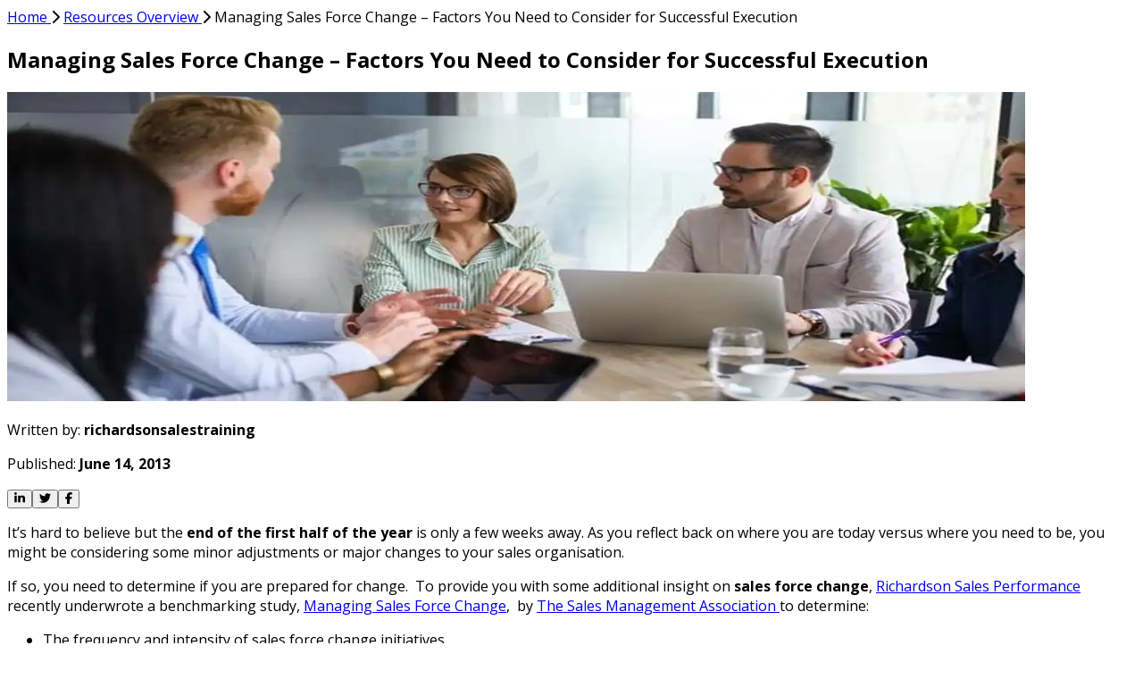

--- FILE ---
content_type: text/html
request_url: https://www.richardson.com/en-gb/blog/managing-sales-force-change-factors-you-need-to-consider-for-successful-execution/
body_size: 26237
content:
<!DOCTYPE html><html lang="en"> <head><meta charset="UTF-8"><meta name="viewport" content="width=device-width, initial-scale=1, shrink-to-fit=no"><link rel="icon" type="image/png" href="/richardson.png"><link rel="preconnect" href="https://images.contentstack.io" crossorigin><link rel="dns-prefetch" href="//images.contentstack.io"><link rel="preconnect" href="https://www.googletagmanager.com" crossorigin><link rel="dns-prefetch" href="//www.googletagmanager.com"><meta name="generator" content="Astro v5.15.1"><style>@font-face {unicode-range: U+0460-052F, U+1C80-1C8A, U+20B4, U+2DE0-2DFF, U+A640-A69F, U+FE2E-FE2F;font-weight: 300;font-style: italic;font-family: 'Open Sans';font-display: swap;src: url(https://fonts.gstatic.com/s/opensans/v44/memQYaGs126MiZpBA-UFUIcVXSCEkx2cmqvXlWq8tWZ0Pw86hd0Rk5hkWV0ewIMUdjFXmSU_.woff2)} @font-face {unicode-range: U+0301, U+0400-045F, U+0490-0491, U+04B0-04B1, U+2116;font-weight: 300;font-style: italic;font-family: 'Open Sans';font-display: swap;src: url(https://fonts.gstatic.com/s/opensans/v44/memQYaGs126MiZpBA-UFUIcVXSCEkx2cmqvXlWq8tWZ0Pw86hd0Rk5hkWVQewIMUdjFXmSU_.woff2)} @font-face {unicode-range: U+1F00-1FFF;font-weight: 300;font-style: italic;font-family: 'Open Sans';font-display: swap;src: url(https://fonts.gstatic.com/s/opensans/v44/memQYaGs126MiZpBA-UFUIcVXSCEkx2cmqvXlWq8tWZ0Pw86hd0Rk5hkWVwewIMUdjFXmSU_.woff2)} @font-face {unicode-range: U+0370-0377, U+037A-037F, U+0384-038A, U+038C, U+038E-03A1, U+03A3-03FF;font-weight: 300;font-style: italic;font-family: 'Open Sans';font-display: swap;src: url(https://fonts.gstatic.com/s/opensans/v44/memQYaGs126MiZpBA-UFUIcVXSCEkx2cmqvXlWq8tWZ0Pw86hd0Rk5hkWVMewIMUdjFXmSU_.woff2)} @font-face {unicode-range: U+0307-0308, U+0590-05FF, U+200C-2010, U+20AA, U+25CC, U+FB1D-FB4F;font-weight: 300;font-style: italic;font-family: 'Open Sans';font-display: swap;src: url(https://fonts.gstatic.com/s/opensans/v44/memQYaGs126MiZpBA-UFUIcVXSCEkx2cmqvXlWq8tWZ0Pw86hd0Rk5hkWVIewIMUdjFXmSU_.woff2)} @font-face {unicode-range: U+0302-0303, U+0305, U+0307-0308, U+0310, U+0312, U+0315, U+031A, U+0326-0327, U+032C, U+032F-0330, U+0332-0333, U+0338, U+033A, U+0346, U+034D, U+0391-03A1, U+03A3-03A9, U+03B1-03C9, U+03D1, U+03D5-03D6, U+03F0-03F1, U+03F4-03F5, U+2016-2017, U+2034-2038, U+203C, U+2040, U+2043, U+2047, U+2050, U+2057, U+205F, U+2070-2071, U+2074-208E, U+2090-209C, U+20D0-20DC, U+20E1, U+20E5-20EF, U+2100-2112, U+2114-2115, U+2117-2121, U+2123-214F, U+2190, U+2192, U+2194-21AE, U+21B0-21E5, U+21F1-21F2, U+21F4-2211, U+2213-2214, U+2216-22FF, U+2308-230B, U+2310, U+2319, U+231C-2321, U+2336-237A, U+237C, U+2395, U+239B-23B7, U+23D0, U+23DC-23E1, U+2474-2475, U+25AF, U+25B3, U+25B7, U+25BD, U+25C1, U+25CA, U+25CC, U+25FB, U+266D-266F, U+27C0-27FF, U+2900-2AFF, U+2B0E-2B11, U+2B30-2B4C, U+2BFE, U+3030, U+FF5B, U+FF5D, U+1D400-1D7FF, U+1EE00-1EEFF;font-weight: 300;font-style: italic;font-family: 'Open Sans';font-display: swap;src: url(https://fonts.gstatic.com/s/opensans/v44/memQYaGs126MiZpBA-UFUIcVXSCEkx2cmqvXlWq8tWZ0Pw86hd0Rk5hkWSwewIMUdjFXmSU_.woff2)} @font-face {unicode-range: U+0001-000C, U+000E-001F, U+007F-009F, U+20DD-20E0, U+20E2-20E4, U+2150-218F, U+2190, U+2192, U+2194-2199, U+21AF, U+21E6-21F0, U+21F3, U+2218-2219, U+2299, U+22C4-22C6, U+2300-243F, U+2440-244A, U+2460-24FF, U+25A0-27BF, U+2800-28FF, U+2921-2922, U+2981, U+29BF, U+29EB, U+2B00-2BFF, U+4DC0-4DFF, U+FFF9-FFFB, U+10140-1018E, U+10190-1019C, U+101A0, U+101D0-101FD, U+102E0-102FB, U+10E60-10E7E, U+1D2C0-1D2D3, U+1D2E0-1D37F, U+1F000-1F0FF, U+1F100-1F1AD, U+1F1E6-1F1FF, U+1F30D-1F30F, U+1F315, U+1F31C, U+1F31E, U+1F320-1F32C, U+1F336, U+1F378, U+1F37D, U+1F382, U+1F393-1F39F, U+1F3A7-1F3A8, U+1F3AC-1F3AF, U+1F3C2, U+1F3C4-1F3C6, U+1F3CA-1F3CE, U+1F3D4-1F3E0, U+1F3ED, U+1F3F1-1F3F3, U+1F3F5-1F3F7, U+1F408, U+1F415, U+1F41F, U+1F426, U+1F43F, U+1F441-1F442, U+1F444, U+1F446-1F449, U+1F44C-1F44E, U+1F453, U+1F46A, U+1F47D, U+1F4A3, U+1F4B0, U+1F4B3, U+1F4B9, U+1F4BB, U+1F4BF, U+1F4C8-1F4CB, U+1F4D6, U+1F4DA, U+1F4DF, U+1F4E3-1F4E6, U+1F4EA-1F4ED, U+1F4F7, U+1F4F9-1F4FB, U+1F4FD-1F4FE, U+1F503, U+1F507-1F50B, U+1F50D, U+1F512-1F513, U+1F53E-1F54A, U+1F54F-1F5FA, U+1F610, U+1F650-1F67F, U+1F687, U+1F68D, U+1F691, U+1F694, U+1F698, U+1F6AD, U+1F6B2, U+1F6B9-1F6BA, U+1F6BC, U+1F6C6-1F6CF, U+1F6D3-1F6D7, U+1F6E0-1F6EA, U+1F6F0-1F6F3, U+1F6F7-1F6FC, U+1F700-1F7FF, U+1F800-1F80B, U+1F810-1F847, U+1F850-1F859, U+1F860-1F887, U+1F890-1F8AD, U+1F8B0-1F8BB, U+1F8C0-1F8C1, U+1F900-1F90B, U+1F93B, U+1F946, U+1F984, U+1F996, U+1F9E9, U+1FA00-1FA6F, U+1FA70-1FA7C, U+1FA80-1FA89, U+1FA8F-1FAC6, U+1FACE-1FADC, U+1FADF-1FAE9, U+1FAF0-1FAF8, U+1FB00-1FBFF;font-weight: 300;font-style: italic;font-family: 'Open Sans';font-display: swap;src: url(https://fonts.gstatic.com/s/opensans/v44/memQYaGs126MiZpBA-UFUIcVXSCEkx2cmqvXlWq8tWZ0Pw86hd0Rk5hkWT4ewIMUdjFXmSU_.woff2)} @font-face {unicode-range: U+0102-0103, U+0110-0111, U+0128-0129, U+0168-0169, U+01A0-01A1, U+01AF-01B0, U+0300-0301, U+0303-0304, U+0308-0309, U+0323, U+0329, U+1EA0-1EF9, U+20AB;font-weight: 300;font-style: italic;font-family: 'Open Sans';font-display: swap;src: url(https://fonts.gstatic.com/s/opensans/v44/memQYaGs126MiZpBA-UFUIcVXSCEkx2cmqvXlWq8tWZ0Pw86hd0Rk5hkWV8ewIMUdjFXmSU_.woff2)} @font-face {unicode-range: U+0100-02BA, U+02BD-02C5, U+02C7-02CC, U+02CE-02D7, U+02DD-02FF, U+0304, U+0308, U+0329, U+1D00-1DBF, U+1E00-1E9F, U+1EF2-1EFF, U+2020, U+20A0-20AB, U+20AD-20C0, U+2113, U+2C60-2C7F, U+A720-A7FF;font-weight: 300;font-style: italic;font-family: 'Open Sans';font-display: swap;src: url(https://fonts.gstatic.com/s/opensans/v44/memQYaGs126MiZpBA-UFUIcVXSCEkx2cmqvXlWq8tWZ0Pw86hd0Rk5hkWV4ewIMUdjFXmSU_.woff2)} @font-face {unicode-range: U+0000-00FF, U+0131, U+0152-0153, U+02BB-02BC, U+02C6, U+02DA, U+02DC, U+0304, U+0308, U+0329, U+2000-206F, U+20AC, U+2122, U+2191, U+2193, U+2212, U+2215, U+FEFF, U+FFFD;font-weight: 300;font-style: italic;font-family: 'Open Sans';font-display: swap;src: url(https://fonts.gstatic.com/s/opensans/v44/memQYaGs126MiZpBA-UFUIcVXSCEkx2cmqvXlWq8tWZ0Pw86hd0Rk5hkWVAewIMUdjFXmQ.woff2)} @font-face {unicode-range: U+0460-052F, U+1C80-1C8A, U+20B4, U+2DE0-2DFF, U+A640-A69F, U+FE2E-FE2F;font-weight: 300 800;font-style: normal;font-family: 'Open Sans';font-display: swap;src: url(https://fonts.gstatic.com/s/opensans/v44/memvYaGs126MiZpBA-UvWbX2vVnXBbObj2OVTSKmu0SC55K5gw.woff2)} @font-face {unicode-range: U+0301, U+0400-045F, U+0490-0491, U+04B0-04B1, U+2116;font-weight: 300 800;font-style: normal;font-family: 'Open Sans';font-display: swap;src: url(https://fonts.gstatic.com/s/opensans/v44/memvYaGs126MiZpBA-UvWbX2vVnXBbObj2OVTSumu0SC55K5gw.woff2)} @font-face {unicode-range: U+1F00-1FFF;font-weight: 300 800;font-style: normal;font-family: 'Open Sans';font-display: swap;src: url(https://fonts.gstatic.com/s/opensans/v44/memvYaGs126MiZpBA-UvWbX2vVnXBbObj2OVTSOmu0SC55K5gw.woff2)} @font-face {unicode-range: U+0370-0377, U+037A-037F, U+0384-038A, U+038C, U+038E-03A1, U+03A3-03FF;font-weight: 300 800;font-style: normal;font-family: 'Open Sans';font-display: swap;src: url(https://fonts.gstatic.com/s/opensans/v44/memvYaGs126MiZpBA-UvWbX2vVnXBbObj2OVTSymu0SC55K5gw.woff2)} @font-face {unicode-range: U+0307-0308, U+0590-05FF, U+200C-2010, U+20AA, U+25CC, U+FB1D-FB4F;font-weight: 300 800;font-style: normal;font-family: 'Open Sans';font-display: swap;src: url(https://fonts.gstatic.com/s/opensans/v44/memvYaGs126MiZpBA-UvWbX2vVnXBbObj2OVTS2mu0SC55K5gw.woff2)} @font-face {unicode-range: U+0302-0303, U+0305, U+0307-0308, U+0310, U+0312, U+0315, U+031A, U+0326-0327, U+032C, U+032F-0330, U+0332-0333, U+0338, U+033A, U+0346, U+034D, U+0391-03A1, U+03A3-03A9, U+03B1-03C9, U+03D1, U+03D5-03D6, U+03F0-03F1, U+03F4-03F5, U+2016-2017, U+2034-2038, U+203C, U+2040, U+2043, U+2047, U+2050, U+2057, U+205F, U+2070-2071, U+2074-208E, U+2090-209C, U+20D0-20DC, U+20E1, U+20E5-20EF, U+2100-2112, U+2114-2115, U+2117-2121, U+2123-214F, U+2190, U+2192, U+2194-21AE, U+21B0-21E5, U+21F1-21F2, U+21F4-2211, U+2213-2214, U+2216-22FF, U+2308-230B, U+2310, U+2319, U+231C-2321, U+2336-237A, U+237C, U+2395, U+239B-23B7, U+23D0, U+23DC-23E1, U+2474-2475, U+25AF, U+25B3, U+25B7, U+25BD, U+25C1, U+25CA, U+25CC, U+25FB, U+266D-266F, U+27C0-27FF, U+2900-2AFF, U+2B0E-2B11, U+2B30-2B4C, U+2BFE, U+3030, U+FF5B, U+FF5D, U+1D400-1D7FF, U+1EE00-1EEFF;font-weight: 300 800;font-style: normal;font-family: 'Open Sans';font-display: swap;src: url(https://fonts.gstatic.com/s/opensans/v44/memvYaGs126MiZpBA-UvWbX2vVnXBbObj2OVTVOmu0SC55K5gw.woff2)} @font-face {unicode-range: U+0001-000C, U+000E-001F, U+007F-009F, U+20DD-20E0, U+20E2-20E4, U+2150-218F, U+2190, U+2192, U+2194-2199, U+21AF, U+21E6-21F0, U+21F3, U+2218-2219, U+2299, U+22C4-22C6, U+2300-243F, U+2440-244A, U+2460-24FF, U+25A0-27BF, U+2800-28FF, U+2921-2922, U+2981, U+29BF, U+29EB, U+2B00-2BFF, U+4DC0-4DFF, U+FFF9-FFFB, U+10140-1018E, U+10190-1019C, U+101A0, U+101D0-101FD, U+102E0-102FB, U+10E60-10E7E, U+1D2C0-1D2D3, U+1D2E0-1D37F, U+1F000-1F0FF, U+1F100-1F1AD, U+1F1E6-1F1FF, U+1F30D-1F30F, U+1F315, U+1F31C, U+1F31E, U+1F320-1F32C, U+1F336, U+1F378, U+1F37D, U+1F382, U+1F393-1F39F, U+1F3A7-1F3A8, U+1F3AC-1F3AF, U+1F3C2, U+1F3C4-1F3C6, U+1F3CA-1F3CE, U+1F3D4-1F3E0, U+1F3ED, U+1F3F1-1F3F3, U+1F3F5-1F3F7, U+1F408, U+1F415, U+1F41F, U+1F426, U+1F43F, U+1F441-1F442, U+1F444, U+1F446-1F449, U+1F44C-1F44E, U+1F453, U+1F46A, U+1F47D, U+1F4A3, U+1F4B0, U+1F4B3, U+1F4B9, U+1F4BB, U+1F4BF, U+1F4C8-1F4CB, U+1F4D6, U+1F4DA, U+1F4DF, U+1F4E3-1F4E6, U+1F4EA-1F4ED, U+1F4F7, U+1F4F9-1F4FB, U+1F4FD-1F4FE, U+1F503, U+1F507-1F50B, U+1F50D, U+1F512-1F513, U+1F53E-1F54A, U+1F54F-1F5FA, U+1F610, U+1F650-1F67F, U+1F687, U+1F68D, U+1F691, U+1F694, U+1F698, U+1F6AD, U+1F6B2, U+1F6B9-1F6BA, U+1F6BC, U+1F6C6-1F6CF, U+1F6D3-1F6D7, U+1F6E0-1F6EA, U+1F6F0-1F6F3, U+1F6F7-1F6FC, U+1F700-1F7FF, U+1F800-1F80B, U+1F810-1F847, U+1F850-1F859, U+1F860-1F887, U+1F890-1F8AD, U+1F8B0-1F8BB, U+1F8C0-1F8C1, U+1F900-1F90B, U+1F93B, U+1F946, U+1F984, U+1F996, U+1F9E9, U+1FA00-1FA6F, U+1FA70-1FA7C, U+1FA80-1FA89, U+1FA8F-1FAC6, U+1FACE-1FADC, U+1FADF-1FAE9, U+1FAF0-1FAF8, U+1FB00-1FBFF;font-weight: 300 800;font-style: normal;font-family: 'Open Sans';font-display: swap;src: url(https://fonts.gstatic.com/s/opensans/v44/memvYaGs126MiZpBA-UvWbX2vVnXBbObj2OVTUGmu0SC55K5gw.woff2)} @font-face {unicode-range: U+0102-0103, U+0110-0111, U+0128-0129, U+0168-0169, U+01A0-01A1, U+01AF-01B0, U+0300-0301, U+0303-0304, U+0308-0309, U+0323, U+0329, U+1EA0-1EF9, U+20AB;font-weight: 300 800;font-style: normal;font-family: 'Open Sans';font-display: swap;src: url(https://fonts.gstatic.com/s/opensans/v44/memvYaGs126MiZpBA-UvWbX2vVnXBbObj2OVTSCmu0SC55K5gw.woff2)} @font-face {unicode-range: U+0100-02BA, U+02BD-02C5, U+02C7-02CC, U+02CE-02D7, U+02DD-02FF, U+0304, U+0308, U+0329, U+1D00-1DBF, U+1E00-1E9F, U+1EF2-1EFF, U+2020, U+20A0-20AB, U+20AD-20C0, U+2113, U+2C60-2C7F, U+A720-A7FF;font-weight: 300 800;font-style: normal;font-family: 'Open Sans';font-display: swap;src: url(https://fonts.gstatic.com/s/opensans/v44/memvYaGs126MiZpBA-UvWbX2vVnXBbObj2OVTSGmu0SC55K5gw.woff2)} @font-face {unicode-range: U+0000-00FF, U+0131, U+0152-0153, U+02BB-02BC, U+02C6, U+02DA, U+02DC, U+0304, U+0308, U+0329, U+2000-206F, U+20AC, U+2122, U+2191, U+2193, U+2212, U+2215, U+FEFF, U+FFFD;font-weight: 300 800;font-style: normal;font-family: 'Open Sans';font-display: swap;src: url(https://fonts.gstatic.com/s/opensans/v44/memvYaGs126MiZpBA-UvWbX2vVnXBbObj2OVTS-mu0SC55I.woff2)} body { font-family: 'Open Sans', 'Helvetica', sans-serif; } @font-face { font-family: 'Helvetica'; size-adjust: 100.00%; src: local('Arial'); ascent-override: 106.88%; descent-override: 29.30%; line-gap-override: 0.00%; }</style><script>async function replaceServerIsland(id, r) { let s = document.querySelector(`script[data-island-id="${id}"]`); if (!s || r.status !== 200 || r.headers.get('content-type')?.split(';')[0].trim() !== 'text/html') return; let html = await r.text(); while (s.previousSibling && s.previousSibling.nodeType !== 8 && s.previousSibling.data !== '[if astro]>server-island-start<![endif]') s.previousSibling.remove(); s.previousSibling?.remove(); s.before(document.createRange().createContextualFragment(html)); s.remove(); }</script><!--[if astro]>server-island-start<![endif]--><script type="module" data-astro-rerun data-island-id="e13b5e5f-fa78-4725-814f-9199f0495998">const headers = new Headers({"x-deployment-id":"dpl_9VQ3K1eNQe3SnQHZy6bEzbR7XD9M"});
let response = await fetch('/_server-islands/HeadGTM?e=default&p=&s=%7B%7D', { headers });replaceServerIsland('e13b5e5f-fa78-4725-814f-9199f0495998', response);</script><title>Managing Sales Force Change | Richardson Sales Performance</title><meta name="description" content="As you reflect back on where you are today versus where you need to be, you might be considering some minor adjustments or major changes to your sales organisation."><meta property="og:type" content="website"><meta property="og:title" content="Managing Sales Force Change | Richardson Sales Performance"><meta property="og:description" content="As you reflect back on where you are today versus where you need to be, you might be considering some minor adjustments or major changes to your sales organisation."><meta property="og:image" content><meta name="twitter:card" content="summary"><meta name="twitter:title" content="Managing Sales Force Change | Richardson Sales Performance"><meta name="twitter:description" content="As you reflect back on where you are today versus where you need to be, you might be considering some minor adjustments or major changes to your sales organisation."><meta property="twitter:image" content><link rel="canonical" href="https://www.richardson.com/en-gb/blog/managing-sales-force-change-factors-you-need-to-consider-for-successful-execution"><link rel="alternate" href="https://www.richardson.com/blog/managing-sales-force-change-factors-you-need-to-consider-for-successful-execution" hreflang="en"><link rel="alternate" href="https://www.richardson.com/en-gb/blog/managing-sales-force-change-factors-you-need-to-consider-for-successful-execution" hreflang="en-gb"><style>/*! tailwindcss v4.1.16 | MIT License | https://tailwindcss.com */@layer properties{@supports (((-webkit-hyphens:none)) and (not (margin-trim:inline))) or ((-moz-orient:inline) and (not (color:rgb(from red r g b)))){*,:before,:after,::backdrop{--tw-translate-x:0;--tw-translate-y:0;--tw-translate-z:0;--tw-scale-x:1;--tw-scale-y:1;--tw-scale-z:1;--tw-rotate-x:initial;--tw-rotate-y:initial;--tw-rotate-z:initial;--tw-skew-x:initial;--tw-skew-y:initial;--tw-border-style:solid;--tw-gradient-position:initial;--tw-gradient-from:#0000;--tw-gradient-via:#0000;--tw-gradient-to:#0000;--tw-gradient-stops:initial;--tw-gradient-via-stops:initial;--tw-gradient-from-position:0%;--tw-gradient-via-position:50%;--tw-gradient-to-position:100%;--tw-leading:initial;--tw-font-weight:initial;--tw-tracking:initial;--tw-shadow:0 0 #0000;--tw-shadow-color:initial;--tw-shadow-alpha:100%;--tw-inset-shadow:0 0 #0000;--tw-inset-shadow-color:initial;--tw-inset-shadow-alpha:100%;--tw-ring-color:initial;--tw-ring-shadow:0 0 #0000;--tw-inset-ring-color:initial;--tw-inset-ring-shadow:0 0 #0000;--tw-ring-inset:initial;--tw-ring-offset-width:0px;--tw-ring-offset-color:#fff;--tw-ring-offset-shadow:0 0 #0000;--tw-blur:initial;--tw-brightness:initial;--tw-contrast:initial;--tw-grayscale:initial;--tw-hue-rotate:initial;--tw-invert:initial;--tw-opacity:initial;--tw-saturate:initial;--tw-sepia:initial;--tw-drop-shadow:initial;--tw-drop-shadow-color:initial;--tw-drop-shadow-alpha:100%;--tw-drop-shadow-size:initial;--tw-duration:initial;--tw-ease:initial;--tw-animation-delay:0s;--tw-animation-direction:normal;--tw-animation-duration:initial;--tw-animation-fill-mode:none;--tw-animation-iteration-count:1;--tw-enter-blur:0;--tw-enter-opacity:1;--tw-enter-rotate:0;--tw-enter-scale:1;--tw-enter-translate-x:0;--tw-enter-translate-y:0;--tw-exit-blur:0;--tw-exit-opacity:1;--tw-exit-rotate:0;--tw-exit-scale:1;--tw-exit-translate-x:0;--tw-exit-translate-y:0}}}@layer theme{:root,:host{--font-sans:ui-sans-serif,system-ui,sans-serif,"Apple Color Emoji","Segoe UI Emoji","Segoe UI Symbol","Noto Color Emoji";--font-mono:ui-monospace,SFMono-Regular,Menlo,Monaco,Consolas,"Liberation Mono","Courier New",monospace;--color-blue-700:oklch(48.8% .243 264.376);--color-black:#000;--color-white:#fff;--spacing:.25rem;--container-sm:24rem;--text-xs:.75rem;--text-xs--line-height:calc(1/.75);--text-sm:.875rem;--text-sm--line-height:calc(1.25/.875);--text-base:1rem;--text-base--line-height: 1.5 ;--text-lg:1.125rem;--text-lg--line-height:calc(1.75/1.125);--text-xl:1.25rem;--text-xl--line-height:calc(1.75/1.25);--text-2xl:1.5rem;--text-2xl--line-height:calc(2/1.5);--text-4xl:2.25rem;--text-4xl--line-height:calc(2.5/2.25);--text-5xl:3rem;--text-5xl--line-height:1;--font-weight-light:300;--font-weight-normal:400;--font-weight-medium:500;--font-weight-semibold:600;--font-weight-bold:700;--font-weight-extrabold:800;--tracking-tighter:-.05em;--tracking-tight:-.025em;--tracking-wide:.025em;--tracking-wider:.05em;--leading-tight:1.25;--radius-2xl:1rem;--radius-3xl:1.5rem;--ease-in-out:cubic-bezier(.4,0,.2,1);--animate-spin:spin 1s linear infinite;--default-transition-duration:.15s;--default-transition-timing-function:cubic-bezier(.4,0,.2,1);--default-font-family:var(--font-sans);--default-mono-font-family:var(--font-mono);--radius:8px;--color-primary:#21154a;--color-primary-600:#21154a;--color-primary-400:#6b4a81;--color-secondary-700:#a566a1;--color-secondary-to-primary:linear-gradient(90deg,#b570b0 0%,#45266b 100%);--color-form-card-polygon:#aacccd;--shadow-card:0 0 24px #00000014;--font-family:"Open Sans","Helvetica",Arial,system-ui,sans-serif}}@layer base{*,:after,:before,::backdrop{box-sizing:border-box;border:0 solid;margin:0;padding:0}::file-selector-button{box-sizing:border-box;border:0 solid;margin:0;padding:0}html,:host{-webkit-text-size-adjust:100%;tab-size:4;line-height:1.5;font-family:var(--default-font-family,ui-sans-serif,system-ui,sans-serif,"Apple Color Emoji","Segoe UI Emoji","Segoe UI Symbol","Noto Color Emoji");font-feature-settings:var(--default-font-feature-settings,normal);font-variation-settings:var(--default-font-variation-settings,normal);-webkit-tap-highlight-color:transparent}hr{height:0;color:inherit;border-top-width:1px}abbr:where([title]){-webkit-text-decoration:underline dotted;text-decoration:underline dotted}h1,h2,h3,h4,h5,h6{font-size:inherit;font-weight:inherit}a{color:inherit;-webkit-text-decoration:inherit;text-decoration:inherit}b,strong{font-weight:bolder}code,kbd,samp,pre{font-family:var(--default-mono-font-family,ui-monospace,SFMono-Regular,Menlo,Monaco,Consolas,"Liberation Mono","Courier New",monospace);font-feature-settings:var(--default-mono-font-feature-settings,normal);font-variation-settings:var(--default-mono-font-variation-settings,normal);font-size:1em}small{font-size:80%}sub,sup{vertical-align:baseline;font-size:75%;line-height:0;position:relative}sub{bottom:-.25em}sup{top:-.5em}table{text-indent:0;border-color:inherit;border-collapse:collapse}:-moz-focusring{outline:auto}progress{vertical-align:baseline}summary{display:list-item}ol,ul,menu{list-style:none}img,svg,video,canvas,audio,iframe,embed,object{vertical-align:middle;display:block}img,video{max-width:100%;height:auto}button,input,select,optgroup,textarea{font:inherit;font-feature-settings:inherit;font-variation-settings:inherit;letter-spacing:inherit;color:inherit;opacity:1;background-color:#0000;border-radius:0}::file-selector-button{font:inherit;font-feature-settings:inherit;font-variation-settings:inherit;letter-spacing:inherit;color:inherit;opacity:1;background-color:#0000;border-radius:0}:where(select:is([multiple],[size])) optgroup{font-weight:bolder}:where(select:is([multiple],[size])) optgroup option{padding-inline-start:20px}::file-selector-button{margin-inline-end:4px}::placeholder{opacity:1}@supports (not ((-webkit-appearance:-apple-pay-button))) or (contain-intrinsic-size:1px){::placeholder{color:currentColor}@supports (color:color-mix(in lab,red,red)){::placeholder{color:color-mix(in oklab,currentcolor 50%,transparent)}}}textarea{resize:vertical}::-webkit-search-decoration{-webkit-appearance:none}::-webkit-date-and-time-value{min-height:1lh;text-align:inherit}::-webkit-datetime-edit{display:inline-flex}::-webkit-datetime-edit-fields-wrapper{padding:0}::-webkit-datetime-edit{padding-block:0}::-webkit-datetime-edit-year-field{padding-block:0}::-webkit-datetime-edit-month-field{padding-block:0}::-webkit-datetime-edit-day-field{padding-block:0}::-webkit-datetime-edit-hour-field{padding-block:0}::-webkit-datetime-edit-minute-field{padding-block:0}::-webkit-datetime-edit-second-field{padding-block:0}::-webkit-datetime-edit-millisecond-field{padding-block:0}::-webkit-datetime-edit-meridiem-field{padding-block:0}::-webkit-calendar-picker-indicator{line-height:1}:-moz-ui-invalid{box-shadow:none}button,input:where([type=button],[type=reset],[type=submit]){appearance:button}::file-selector-button{appearance:button}::-webkit-inner-spin-button{height:auto}::-webkit-outer-spin-button{height:auto}[hidden]:where(:not([hidden=until-found])){display:none!important}html:has(body[data-scroll-locked]){scrollbar-gutter:stable}html,body{width:100%;height:100%;font-family:var(--font-family);margin:0}html body[data-scroll-locked]{--removed-body-scroll-bar-size:0!important;margin-right:0!important}a[href=""]{pointer-events:none;cursor:default;text-decoration:none!important}}@layer components;@layer utilities{.pointer-events-none{pointer-events:none}.invisible{visibility:hidden}.visible{visibility:visible}.link-arrow-stages{position:relative}.link-arrow-stages:after{content:"";border:5px solid #0000;border-top-color:currentColor;position:absolute;inset:100% auto 0 50%;transform:translate(-50%)}.link-arrow-paragraph{position:relative}.link-arrow-paragraph:after{content:"";border:5px solid #0000;border-left-color:currentColor;position:absolute;bottom:50%;right:0;transform:translateY(50%)translate(calc(100% + 8px))}.link-arrow{position:relative}.link-arrow:after{content:"";border:5px solid #0000;border-left-color:currentColor;position:absolute;bottom:0;right:0;transform:translateY(-100%)translate(calc(100% + 12px))}.sr-only{clip-path:inset(50%);white-space:nowrap;border-width:0;width:1px;height:1px;margin:-1px;padding:0;position:absolute;overflow:hidden}.iframe-wrapper{margin-block:calc(var(--spacing)*12);border-radius:var(--radius);width:100%;position:relative}.iframe-wrapper:before{content:"";padding-bottom:56.25%;display:block}.absolute{position:absolute}.fixed{position:fixed}.relative{position:relative}.sticky{position:sticky}.inset-0{inset:calc(var(--spacing)*0)}.start-3{inset-inline-start:calc(var(--spacing)*3)}.\!top-\[88px\]{top:88px!important}.-top-12{top:calc(var(--spacing)*-12)}.top-0{top:calc(var(--spacing)*0)}.top-1\.5{top:calc(var(--spacing)*1.5)}.top-1\/2{top:50%}.top-1\/5{top:20%}.top-2\.5{top:calc(var(--spacing)*2.5)}.top-4{top:calc(var(--spacing)*4)}.top-32{top:calc(var(--spacing)*32)}.top-\[calc\(100\%-2px\)\]{top:calc(100% - 2px)}.top-full{top:100%}.-right-8{right:calc(var(--spacing)*-8)}.right-0{right:calc(var(--spacing)*0)}.right-1\.5{right:calc(var(--spacing)*1.5)}.right-4{right:calc(var(--spacing)*4)}.bottom-0{bottom:calc(var(--spacing)*0)}.bottom-8{bottom:calc(var(--spacing)*8)}.left-0{left:calc(var(--spacing)*0)}.left-1\/2{left:50%}.left-\[5px\]{left:5px}.-z-20{z-index:-20}.z-0{z-index:0}.z-10{z-index:10}.z-20{z-index:20}.z-50{z-index:50}.z-100{z-index:100}.col-span-2{grid-column:span 2/span 2}.col-span-3{grid-column:span 3/span 3}.container{width:100%}@media(min-width:40rem){.container{max-width:40rem}}@media(min-width:48rem){.container{max-width:48rem}}@media(min-width:64rem){.container{max-width:64rem}}@media(min-width:80rem){.container{max-width:80rem}}@media(min-width:96rem){.container{max-width:96rem}}.-mx-1{margin-inline:calc(var(--spacing)*-1)}.-mx-3{margin-inline:calc(var(--spacing)*-3)}.mx-auto{margin-inline:auto}.-my-2{margin-block:calc(var(--spacing)*-2)}.my-1{margin-block:calc(var(--spacing)*1)}.-mt-4{margin-top:calc(var(--spacing)*-4)}.mt-4{margin-top:calc(var(--spacing)*4)}.mt-6{margin-top:calc(var(--spacing)*6)}.mt-8{margin-top:calc(var(--spacing)*8)}.mt-auto{margin-top:auto}.mb-8{margin-bottom:calc(var(--spacing)*8)}.mb-12{margin-bottom:calc(var(--spacing)*12)}.mb-20{margin-bottom:calc(var(--spacing)*20)}.-ml-2{margin-left:calc(var(--spacing)*-2)}.line-clamp-4{-webkit-line-clamp:4;-webkit-box-orient:vertical;display:-webkit-box;overflow:hidden}.line-clamp-5{-webkit-line-clamp:5;-webkit-box-orient:vertical;display:-webkit-box;overflow:hidden}.block{display:block}.flex{display:flex}.grid{display:grid}.hidden{display:none}.inline{display:inline}.inline-flex{display:inline-flex}.table{display:table}.size-1\.5{width:calc(var(--spacing)*1.5);height:calc(var(--spacing)*1.5)}.size-2{width:calc(var(--spacing)*2);height:calc(var(--spacing)*2)}.size-3{width:calc(var(--spacing)*3);height:calc(var(--spacing)*3)}.size-4{width:calc(var(--spacing)*4);height:calc(var(--spacing)*4)}.size-4\.5{width:calc(var(--spacing)*4.5);height:calc(var(--spacing)*4.5)}.size-5{width:calc(var(--spacing)*5);height:calc(var(--spacing)*5)}.size-6{width:calc(var(--spacing)*6);height:calc(var(--spacing)*6)}.size-10{width:calc(var(--spacing)*10);height:calc(var(--spacing)*10)}.size-12{width:calc(var(--spacing)*12);height:calc(var(--spacing)*12)}.size-auto{width:auto;height:auto}.size-full{width:100%;height:100%}.h-1\.5{height:calc(var(--spacing)*1.5)}.h-6{height:calc(var(--spacing)*6)}.h-10{height:calc(var(--spacing)*10)}.h-12{height:calc(var(--spacing)*12)}.h-\[30\%\]{height:30%}.h-\[70\%\]{height:70%}.h-\[120px\]{height:120px}.h-\[126px\]{height:126px}.h-\[140px\]{height:140px}.h-\[150px\]{height:150px}.h-\[190px\]{height:190px}.h-\[230px\]{height:230px}.h-\[290px\]{height:290px}.h-\[310px\]{height:310px}.h-\[500px\]{height:500px}.h-\[calc\(100vh-4rem\)\]{height:calc(100vh - 4rem)}.h-\[var\(--radix-select-trigger-height\)\]{height:var(--radix-select-trigger-height)}.h-auto{height:auto}.h-fit{height:fit-content}.h-full{height:100%}.h-px{height:1px}.max-h-\(--radix-select-content-available-height\){max-height:var(--radix-select-content-available-height)}.max-h-\[268px\]{max-height:268px}.max-h-\[300px\]{max-height:300px}.max-h-\[480px\]{max-height:480px}.max-h-\[550px\]{max-height:550px}.max-h-\[600px\]{max-height:600px}.max-h-\[610px\]{max-height:610px}.max-h-fit{max-height:fit-content}.min-h-\[140px\]{min-height:140px}.min-h-\[160px\]{min-height:160px}.min-h-\[250px\]{min-height:250px}.min-h-\[475px\]{min-height:475px}.min-h-\[480px\]{min-height:480px}.min-h-\[610px\]{min-height:610px}.\!w-full{width:100%!important}.w-1\.5{width:calc(var(--spacing)*1.5)}.w-1\/2{width:50%}.w-2\/5{width:40%}.w-6{width:calc(var(--spacing)*6)}.w-\[16ch\]{width:16ch}.w-\[85\%\]{width:85%}.w-\[90\%\]{width:90%}.w-fit{width:fit-content}.w-full{width:100%}.w-px{width:1px}.max-w-2\/3{max-width:66.6667%}.max-w-3\/4{max-width:75%}.max-w-\[12ch\]{max-width:12ch}.max-w-\[18ch\]{max-width:18ch}.max-w-\[22ch\]{max-width:22ch}.max-w-\[24ch\]{max-width:24ch}.max-w-\[26ch\]{max-width:26ch}.max-w-\[28ch\]{max-width:28ch}.max-w-\[36ch\]{max-width:36ch}.max-w-\[45\%\]{max-width:45%}.max-w-\[75ch\]{max-width:75ch}.max-w-\[80\%\]{max-width:80%}.max-w-\[85ch\]{max-width:85ch}.max-w-\[100px\]{max-width:100px}.max-w-\[140px\]{max-width:140px}.max-w-\[200px\]{max-width:200px}.max-w-\[280px\]{max-width:280px}.max-w-\[300px\]{max-width:300px}.max-w-\[330px\]{max-width:330px}.max-w-\[480px\]{max-width:480px}.max-w-\[650px\]{max-width:650px}.max-w-\[752px\]{max-width:752px}.max-w-\[760px\]{max-width:760px}.max-w-\[800px\]{max-width:800px}.max-w-\[1140px\]{max-width:1140px}.max-w-\[1680px\]{max-width:1680px}.max-w-\[1920px\]{max-width:1920px}.max-w-full{max-width:100%}.min-w-0{min-width:calc(var(--spacing)*0)}.min-w-32{min-width:calc(var(--spacing)*32)}.min-w-48{min-width:calc(var(--spacing)*48)}.min-w-64{min-width:calc(var(--spacing)*64)}.min-w-\[800px\]{min-width:800px}.min-w-\[var\(--radix-select-trigger-width\)\]{min-width:var(--radix-select-trigger-width)}.min-w-fit{min-width:fit-content}.flex-1{flex:1}.flex-2{flex:2}.flex-3{flex:3}.flex-5{flex:5}.flex-6{flex:6}.flex-7{flex:7}.shrink-0{flex-shrink:0}.basis-full{flex-basis:100%}.origin-\[0\]{transform-origin:0}.origin-center{transform-origin:50%}.-translate-x-1\/2{--tw-translate-x: -50% ;translate:var(--tw-translate-x)var(--tw-translate-y)}.translate-x-3{--tw-translate-x:calc(var(--spacing)*3);translate:var(--tw-translate-x)var(--tw-translate-y)}.translate-x-4{--tw-translate-x:calc(var(--spacing)*4);translate:var(--tw-translate-x)var(--tw-translate-y)}.translate-x-\[-50\%\]{--tw-translate-x:-50%;translate:var(--tw-translate-x)var(--tw-translate-y)}.-translate-y-1\/2{--tw-translate-y: -50% ;translate:var(--tw-translate-x)var(--tw-translate-y)}.-translate-y-\[88px\]{--tw-translate-y: -88px ;translate:var(--tw-translate-x)var(--tw-translate-y)}.-translate-y-full{--tw-translate-y:-100%;translate:var(--tw-translate-x)var(--tw-translate-y)}.translate-y-0{--tw-translate-y:calc(var(--spacing)*0);translate:var(--tw-translate-x)var(--tw-translate-y)}.translate-y-0\.5{--tw-translate-y:calc(var(--spacing)*.5);translate:var(--tw-translate-x)var(--tw-translate-y)}.translate-y-1\.5{--tw-translate-y:calc(var(--spacing)*1.5);translate:var(--tw-translate-x)var(--tw-translate-y)}.translate-y-2{--tw-translate-y:calc(var(--spacing)*2);translate:var(--tw-translate-x)var(--tw-translate-y)}.translate-y-6{--tw-translate-y:calc(var(--spacing)*6);translate:var(--tw-translate-x)var(--tw-translate-y)}.translate-y-\[calc\(50\%-1px\)\]{--tw-translate-y: calc(50% - 1px) ;translate:var(--tw-translate-x)var(--tw-translate-y)}.scale-75{--tw-scale-x:75%;--tw-scale-y:75%;--tw-scale-z:75%;scale:var(--tw-scale-x)var(--tw-scale-y)}.scale-125{--tw-scale-x:125%;--tw-scale-y:125%;--tw-scale-z:125%;scale:var(--tw-scale-x)var(--tw-scale-y)}.scale-150{--tw-scale-x:150%;--tw-scale-y:150%;--tw-scale-z:150%;scale:var(--tw-scale-x)var(--tw-scale-y)}.scale-200{--tw-scale-x:200%;--tw-scale-y:200%;--tw-scale-z:200%;scale:var(--tw-scale-x)var(--tw-scale-y)}.transform{transform:var(--tw-rotate-x,)var(--tw-rotate-y,)var(--tw-rotate-z,)var(--tw-skew-x,)var(--tw-skew-y,)}.animate-spin{animation:var(--animate-spin)}.cursor-auto{cursor:auto}.cursor-default{cursor:default}.cursor-pointer{cursor:pointer}.cursor-text{cursor:text}.resize{resize:both}.scroll-my-1{scroll-margin-block:calc(var(--spacing)*1)}.list-inside{list-style-position:inside}.list-\[decimal-leading-zero\]{list-style-type:decimal-leading-zero}.auto-cols-\[100\%\]{grid-auto-columns:100%}.grid-flow-col{grid-auto-flow:column}.grid-cols-1{grid-template-columns:repeat(1,minmax(0,1fr))}.grid-cols-2{grid-template-columns:repeat(2,minmax(0,1fr))}.grid-cols-\[1fr_0\.9fr_50px\]{grid-template-columns:1fr .9fr 50px}.flex-col{flex-direction:column}.flex-col-reverse{flex-direction:column-reverse}.flex-wrap{flex-wrap:wrap}.place-items-center{place-items:center}.items-baseline{align-items:baseline}.items-center{align-items:center}.items-end{align-items:flex-end}.items-start{align-items:flex-start}.items-stretch{align-items:stretch}.justify-around{justify-content:space-around}.justify-between{justify-content:space-between}.justify-center{justify-content:center}.justify-end{justify-content:flex-end}.justify-start{justify-content:flex-start}.gap-1{gap:calc(var(--spacing)*1)}.gap-2{gap:calc(var(--spacing)*2)}.gap-3{gap:calc(var(--spacing)*3)}.gap-4{gap:calc(var(--spacing)*4)}.gap-5{gap:calc(var(--spacing)*5)}.gap-6{gap:calc(var(--spacing)*6)}.gap-8{gap:calc(var(--spacing)*8)}.gap-10{gap:calc(var(--spacing)*10)}.gap-12{gap:calc(var(--spacing)*12)}.gap-14{gap:calc(var(--spacing)*14)}.gap-16{gap:calc(var(--spacing)*16)}.gap-20{gap:calc(var(--spacing)*20)}.gap-24{gap:calc(var(--spacing)*24)}.gap-32{gap:calc(var(--spacing)*32)}.gap-x-4{column-gap:calc(var(--spacing)*4)}.gap-x-12{column-gap:calc(var(--spacing)*12)}.gap-y-5{row-gap:calc(var(--spacing)*5)}.gap-y-8{row-gap:calc(var(--spacing)*8)}.gap-y-12{row-gap:calc(var(--spacing)*12)}.gap-y-16{row-gap:calc(var(--spacing)*16)}.self-end{align-self:flex-end}.overflow-auto{overflow:auto}.overflow-clip{overflow:clip}.overflow-hidden{overflow:hidden}.overflow-x-auto{overflow-x:auto}.overflow-x-clip{overflow-x:clip}.overflow-x-hidden{overflow-x:hidden}.rounded{border-radius:8px}.rounded-2xl{border-radius:var(--radius-2xl)}.rounded-3xl{border-radius:var(--radius-3xl)}.rounded-\[inherit\]{border-radius:inherit}.rounded-full{border-radius:3.40282e38px}.rounded-lg{border-radius:calc(var(--radius) + 4px)}.rounded-md{border-radius:var(--radius)}.rounded-sm{border-radius:calc(var(--radius) - 4px)}.rounded-xs{border-radius:calc(var(--radius) - 6px)}.rounded-t-md{border-top-left-radius:var(--radius);border-top-right-radius:var(--radius)}.rounded-b-sm{border-bottom-right-radius:calc(var(--radius) - 4px);border-bottom-left-radius:calc(var(--radius) - 4px)}.border{border-style:var(--tw-border-style);border-width:1px}.border-2{border-style:var(--tw-border-style);border-width:2px}.border-4{border-style:var(--tw-border-style);border-width:4px}.border-y-2{border-block-style:var(--tw-border-style);border-block-width:2px}.border-t{border-top-style:var(--tw-border-style);border-top-width:1px}.border-t-0{border-top-style:var(--tw-border-style);border-top-width:0}.border-t-\[18px\]{border-top-style:var(--tw-border-style);border-top-width:18px}.border-b{border-bottom-style:var(--tw-border-style);border-bottom-width:1px}.border-l{border-left-style:var(--tw-border-style);border-left-width:1px}.border-l-\[24px\]{border-left-style:var(--tw-border-style);border-left-width:24px}.border-none{--tw-border-style:none;border-style:none}.border-accent{border-color:#004f71}.border-accent-secondary{border-color:#e9b265}.border-background-section-dark{border-color:#f3f1f5}.border-border-section{border-color:#ede8e8}.border-chl-border-input{border-color:#cbd6e2}.border-chl-secondary{border-color:#066788}.border-primary{border-color:#21154a}.border-primary-300{border-color:#908aa4}.border-primary-800{border-color:#0d0230}.border-secondary,.border-secondary-600{border-color:#b07882}.border-secondary-800{border-color:#815059}.border-text-light{border-color:#fff}.border-text-muted{border-color:#9e9e9e}.border-text-muted\/50{border-color:#9e9e9e80}.border-transparent{border-color:#0000}.border-t-primary{border-top-color:#21154a}.border-t-secondary-700{border-top-color:#a566a1}.border-t-text-light{border-top-color:#fff}.border-b-transparent{border-bottom-color:#0000}.border-l-background-section{border-left-color:#f9f4f5}.border-l-background-section-dark{border-left-color:#f3f1f5}.form-steps-polygon{clip-path:polygon(50% 0,100% 100%,0 100%);background-color:var(--color-form-card-polygon)}.bg-accent{background-color:#004f71}.bg-accent-light{background-color:#75bac2}.bg-accent-secondary{background-color:#e9b265}.bg-background{background-color:#fff}.bg-background-section{background-color:#f9f4f5}.bg-background-section-dark{background-color:#f3f1f5}.bg-black\/20{background-color:#0003}@supports (color:color-mix(in lab,red,red)){.bg-black\/20{background-color:color-mix(in oklab,var(--color-black)20%,transparent)}}.bg-black\/50{background-color:#00000080}@supports (color:color-mix(in lab,red,red)){.bg-black\/50{background-color:color-mix(in oklab,var(--color-black)50%,transparent)}}.bg-border-fade{background-color:#bdbdbd}.bg-chl-background{background-color:#f4f4f4}.bg-chl-background-input{background-color:#f5f8fa}.bg-chl-secondary{background-color:#066788}.bg-form-card{background-color:#98c1c4}.bg-primary{background-color:#21154a}.bg-primary-800{background-color:#0d0230}.bg-secondary{background-color:#b07882}.bg-secondary-300\/70{background-color:#da7989b3}.bg-secondary-300\/90{background-color:#da7989e6}.bg-secondary-600{background-color:#b07882}.bg-secondary-700{background-color:#a566a1}.bg-secondary-800{background-color:#815059}.bg-text-light{background-color:#fff}.bg-transparent{background-color:#0000}.bg-gradient-to-t{--tw-gradient-position:to top in oklab;background-image:linear-gradient(var(--tw-gradient-stops))}.bg-linear-\[125deg\,white_45\%\,transparent_80\%\]{--tw-gradient-position:125deg,white 45%,transparent 80%;background-image:linear-gradient(var(--tw-gradient-stops,125deg,white 45%,transparent 80%))}.statistics-gradient{color:#0000;-webkit-background-clip:text;background-clip:text;background-image:var(--statistics-gradient)}.bg-hub-button{background-image:var(--color-secondary-to-primary)}.bg-hub-button:hover{background-image:linear-gradient(90deg,var(--color-primary-600),var(--color-primary-600))}.form-steps-gradient{background-image:var(--background-gradient)}.radial-form{background-image:var(--background-radial-form)}.radial-spotlight{background-image:var(--background-radial-spotlight)}.from-background-section{--tw-gradient-from:#f9f4f5;--tw-gradient-stops:var(--tw-gradient-via-stops,var(--tw-gradient-position),var(--tw-gradient-from)var(--tw-gradient-from-position),var(--tw-gradient-to)var(--tw-gradient-to-position))}.from-primary{--tw-gradient-from:#21154a;--tw-gradient-stops:var(--tw-gradient-via-stops,var(--tw-gradient-position),var(--tw-gradient-from)var(--tw-gradient-from-position),var(--tw-gradient-to)var(--tw-gradient-to-position))}.from-primary-800{--tw-gradient-from:#0d0230;--tw-gradient-stops:var(--tw-gradient-via-stops,var(--tw-gradient-position),var(--tw-gradient-from)var(--tw-gradient-from-position),var(--tw-gradient-to)var(--tw-gradient-to-position))}.from-15\%{--tw-gradient-from-position:15%}.via-primary\/90{--tw-gradient-via:oklab(24.7676% .0288693 -.0888523/.9);--tw-gradient-via-stops:var(--tw-gradient-position),var(--tw-gradient-from)var(--tw-gradient-from-position),var(--tw-gradient-via)var(--tw-gradient-via-position),var(--tw-gradient-to)var(--tw-gradient-to-position);--tw-gradient-stops:var(--tw-gradient-via-stops)}.via-35\%{--tw-gradient-via-position:35%}.to-transparent{--tw-gradient-to:transparent;--tw-gradient-stops:var(--tw-gradient-via-stops,var(--tw-gradient-position),var(--tw-gradient-from)var(--tw-gradient-from-position),var(--tw-gradient-to)var(--tw-gradient-to-position))}.to-80\%{--tw-gradient-to-position:80%}.object-contain{object-fit:contain}.object-cover{object-fit:cover}.p-1{padding:calc(var(--spacing)*1)}.p-2{padding:calc(var(--spacing)*2)}.p-4{padding:calc(var(--spacing)*4)}.p-6{padding:calc(var(--spacing)*6)}.px-0{padding-inline:calc(var(--spacing)*0)}.px-1{padding-inline:calc(var(--spacing)*1)}.px-2{padding-inline:calc(var(--spacing)*2)}.px-3{padding-inline:calc(var(--spacing)*3)}.px-4{padding-inline:calc(var(--spacing)*4)}.px-5{padding-inline:calc(var(--spacing)*5)}.px-6{padding-inline:calc(var(--spacing)*6)}.px-9{padding-inline:calc(var(--spacing)*9)}.py-0{padding-block:calc(var(--spacing)*0)}.py-1{padding-block:calc(var(--spacing)*1)}.py-1\.5{padding-block:calc(var(--spacing)*1.5)}.py-2{padding-block:calc(var(--spacing)*2)}.py-2\.5{padding-block:calc(var(--spacing)*2.5)}.py-3{padding-block:calc(var(--spacing)*3)}.py-3\.5{padding-block:calc(var(--spacing)*3.5)}.py-4{padding-block:calc(var(--spacing)*4)}.py-6{padding-block:calc(var(--spacing)*6)}.py-7{padding-block:calc(var(--spacing)*7)}.py-8{padding-block:calc(var(--spacing)*8)}.py-9{padding-block:calc(var(--spacing)*9)}.py-12{padding-block:calc(var(--spacing)*12)}.py-16{padding-block:calc(var(--spacing)*16)}.py-20{padding-block:calc(var(--spacing)*20)}.py-24{padding-block:calc(var(--spacing)*24)}.py-px{padding-block:1px}.pt-0{padding-top:calc(var(--spacing)*0)}.pt-2{padding-top:calc(var(--spacing)*2)}.pt-5{padding-top:calc(var(--spacing)*5)}.pt-6{padding-top:calc(var(--spacing)*6)}.pt-8{padding-top:calc(var(--spacing)*8)}.pt-10{padding-top:calc(var(--spacing)*10)}.pt-12{padding-top:calc(var(--spacing)*12)}.pt-16{padding-top:calc(var(--spacing)*16)}.pt-20{padding-top:calc(var(--spacing)*20)}.pt-\[36px\]{padding-top:36px}.pt-\[88px\]{padding-top:88px}.pr-0{padding-right:calc(var(--spacing)*0)}.pr-2{padding-right:calc(var(--spacing)*2)}.pr-4{padding-right:calc(var(--spacing)*4)}.pr-6{padding-right:calc(var(--spacing)*6)}.pr-7{padding-right:calc(var(--spacing)*7)}.pr-8{padding-right:calc(var(--spacing)*8)}.pb-0{padding-bottom:calc(var(--spacing)*0)}.pb-1{padding-bottom:calc(var(--spacing)*1)}.pb-2{padding-bottom:calc(var(--spacing)*2)}.pb-4{padding-bottom:calc(var(--spacing)*4)}.pb-6{padding-bottom:calc(var(--spacing)*6)}.pb-8{padding-bottom:calc(var(--spacing)*8)}.pb-10{padding-bottom:calc(var(--spacing)*10)}.pb-12{padding-bottom:calc(var(--spacing)*12)}.pb-16{padding-bottom:calc(var(--spacing)*16)}.pb-20{padding-bottom:calc(var(--spacing)*20)}.pb-24{padding-bottom:calc(var(--spacing)*24)}.pb-32{padding-bottom:calc(var(--spacing)*32)}.pb-100{padding-bottom:calc(var(--spacing)*100)}.pl-0{padding-left:calc(var(--spacing)*0)}.pl-1{padding-left:calc(var(--spacing)*1)}.pl-2{padding-left:calc(var(--spacing)*2)}.text-center{text-align:center}.text-left{text-align:left}.font-family{font-family:Open Sans,Helvetica,Arial,system-ui,sans-serif}.iframe-font{font-family:Graphik,Open Sans,Helvetica,sans-serif}.text-2xl{font-size:var(--text-2xl);line-height:var(--tw-leading,var(--text-2xl--line-height))}.text-4xl{font-size:var(--text-4xl);line-height:var(--tw-leading,var(--text-4xl--line-height))}.text-5xl{font-size:var(--text-5xl);line-height:var(--tw-leading,var(--text-5xl--line-height))}.text-base{font-size:var(--text-base);line-height:var(--tw-leading,var(--text-base--line-height))}.text-lg{font-size:var(--text-lg);line-height:var(--tw-leading,var(--text-lg--line-height))}.text-sm{font-size:var(--text-sm);line-height:var(--tw-leading,var(--text-sm--line-height))}.text-xs{font-size:var(--text-xs);line-height:var(--tw-leading,var(--text-xs--line-height))}.text-\[13px\]{font-size:13px}.text-\[17px\]{font-size:17px}.text-\[18px\]{font-size:18px}.text-\[20px\]{font-size:20px}.text-\[22px\]{font-size:22px}.text-\[24px\]{font-size:24px}.text-\[26px\]{font-size:26px}.text-\[28px\]{font-size:28px}.text-\[30px\]{font-size:30px}.text-\[34px\]{font-size:34px}.text-\[38px\]{font-size:38px}.text-\[40px\]{font-size:40px}.text-\[64px\]{font-size:64px}.text-\[100px\]{font-size:100px}.text-base{--tw-leading:calc(var(--spacing)*7);line-height:calc(var(--spacing)*7);--tw-font-weight:var(--font-weight-light);font-weight:var(--font-weight-light)}.leading-\[1\.5\]{--tw-leading:1.5;line-height:1.5}.leading-\[1\.15\]{--tw-leading:1.15;line-height:1.15}.leading-\[1\.25\]{--tw-leading:1.25;line-height:1.25}.leading-\[1\.35\]{--tw-leading:1.35;line-height:1.35}.leading-\[1\.75\]{--tw-leading:1.75;line-height:1.75}.leading-none{--tw-leading:1;line-height:1}.leading-tight,.text-5xl{--tw-leading:var(--leading-tight);line-height:var(--leading-tight)}.font-bold{--tw-font-weight:var(--font-weight-bold);font-weight:var(--font-weight-bold)}.font-extrabold{--tw-font-weight:var(--font-weight-extrabold);font-weight:var(--font-weight-extrabold)}.font-light{--tw-font-weight:var(--font-weight-light);font-weight:var(--font-weight-light)}.font-medium{--tw-font-weight:var(--font-weight-medium);font-weight:var(--font-weight-medium)}.font-normal{--tw-font-weight:var(--font-weight-normal);font-weight:var(--font-weight-normal)}.font-semibold{--tw-font-weight:var(--font-weight-semibold);font-weight:var(--font-weight-semibold)}.tracking-\[-0\.5px\]{--tw-tracking:-.5px;letter-spacing:-.5px}.tracking-\[-1\.5px\]{--tw-tracking:-1.5px;letter-spacing:-1.5px}.tracking-\[0\.5px\]{--tw-tracking:.5px;letter-spacing:.5px}.tracking-\[0\.15px\]{--tw-tracking:.15px;letter-spacing:.15px}.tracking-\[0\.25px\]{--tw-tracking:.25px;letter-spacing:.25px}.tracking-\[1px\]{--tw-tracking:1px;letter-spacing:1px}.tracking-tight{--tw-tracking:var(--tracking-tight);letter-spacing:var(--tracking-tight)}.tracking-tighter{--tw-tracking:var(--tracking-tighter);letter-spacing:var(--tracking-tighter)}.tracking-wider{--tw-tracking:var(--tracking-wider);letter-spacing:var(--tracking-wider)}.whitespace-normal{white-space:normal}.whitespace-nowrap{white-space:nowrap}.text-background-section-dark{color:#f3f1f5}.text-blue-700{color:var(--color-blue-700)}.text-chl-secondary{color:#066788}.text-chl-text{color:#292929}.text-current{color:currentColor}.text-form-card-text{color:#004d68}.text-primary{color:#21154a}.text-primary-400{color:#6b4a81}.text-primary-800{color:#0d0230}.text-secondary{color:#b07882}.text-secondary-400{color:#c59299}.text-secondary-600{color:#b07882}.text-secondary-800{color:#815059}.text-tertiary{color:#b82537}.text-text{color:#232323}.text-text-dark{color:#000}.text-text-light{color:#fff}.text-text-light\/55{color:#ffffff8c}.text-text-muted{color:#9e9e9e}.text-text-muted-dark{color:#888}.uppercase{text-transform:uppercase}.italic{font-style:italic}.link-decoration{transition-property:color,background-color,border-color,outline-color,text-decoration-color,fill,stroke,--tw-gradient-from,--tw-gradient-via,--tw-gradient-to;transition-timing-function:var(--tw-ease,var(--default-transition-timing-function));transition-duration:var(--tw-duration,var(--default-transition-duration));text-decoration-color:#0000}@media(hover:hover){.link-decoration:hover{text-decoration-line:underline;-webkit-text-decoration-color:inherit;text-decoration-color:inherit}}.underline{text-decoration-line:underline}.underline-offset-4{text-underline-offset:4px}.opacity-50{opacity:.5}.opacity-70{opacity:.7}.shadow{--tw-shadow:0 1px 3px 0 var(--tw-shadow-color,#0000001a),0 1px 2px -1px var(--tw-shadow-color,#0000001a);box-shadow:var(--tw-inset-shadow),var(--tw-inset-ring-shadow),var(--tw-ring-offset-shadow),var(--tw-ring-shadow),var(--tw-shadow)}.shadow-card{--tw-shadow:0 0 24px var(--tw-shadow-color,#00000014);box-shadow:var(--tw-inset-shadow),var(--tw-inset-ring-shadow),var(--tw-ring-offset-shadow),var(--tw-ring-shadow),var(--tw-shadow)}.shadow-form-card{--tw-shadow:0 0 8px var(--tw-shadow-color,#0000004d);box-shadow:var(--tw-inset-shadow),var(--tw-inset-ring-shadow),var(--tw-ring-offset-shadow),var(--tw-ring-shadow),var(--tw-shadow)}.shadow-header{--tw-shadow:0 8px 8px var(--tw-shadow-color,#00000014);box-shadow:var(--tw-inset-shadow),var(--tw-inset-ring-shadow),var(--tw-ring-offset-shadow),var(--tw-ring-shadow),var(--tw-shadow)}.shadow-inset-bottom{--tw-shadow:0 15px 15px 0 var(--tw-shadow-color,#00000024);box-shadow:var(--tw-inset-shadow),var(--tw-inset-ring-shadow),var(--tw-ring-offset-shadow),var(--tw-ring-shadow),var(--tw-shadow)}.shadow-inset-top{--tw-shadow:0 -15px 15px 0 var(--tw-shadow-color,#00000024);box-shadow:var(--tw-inset-shadow),var(--tw-inset-ring-shadow),var(--tw-ring-offset-shadow),var(--tw-ring-shadow),var(--tw-shadow)}.shadow-none{--tw-shadow:0 0 #0000;box-shadow:var(--tw-inset-shadow),var(--tw-inset-ring-shadow),var(--tw-ring-offset-shadow),var(--tw-ring-shadow),var(--tw-shadow)}.shadow-promo-card{--tw-shadow:0 0 18px var(--tw-shadow-color,#00000014);box-shadow:var(--tw-inset-shadow),var(--tw-inset-ring-shadow),var(--tw-ring-offset-shadow),var(--tw-ring-shadow),var(--tw-shadow)}.shadow-related-link-box{--tw-shadow:1px 1px 26px 3px var(--tw-shadow-color,#00000026);box-shadow:var(--tw-inset-shadow),var(--tw-inset-ring-shadow),var(--tw-ring-offset-shadow),var(--tw-ring-shadow),var(--tw-shadow)}.shadow-section{--tw-shadow:0 0 30px var(--tw-shadow-color,#0000004d);box-shadow:var(--tw-inset-shadow),var(--tw-inset-ring-shadow),var(--tw-ring-offset-shadow),var(--tw-ring-shadow),var(--tw-shadow)}.shadow-xs{--tw-shadow:0 1px 2px 0 var(--tw-shadow-color,#0000000d);box-shadow:var(--tw-inset-shadow),var(--tw-inset-ring-shadow),var(--tw-ring-offset-shadow),var(--tw-ring-shadow),var(--tw-shadow)}.outline-hidden{--tw-outline-style:none;outline-style:none}@media(forced-colors:active){.outline-hidden{outline-offset:2px;outline:2px solid #0000}}.filter{filter:var(--tw-blur,)var(--tw-brightness,)var(--tw-contrast,)var(--tw-grayscale,)var(--tw-hue-rotate,)var(--tw-invert,)var(--tw-saturate,)var(--tw-sepia,)var(--tw-drop-shadow,)}.transition-\[color\,box-shadow\]{transition-property:color,box-shadow;transition-timing-function:var(--tw-ease,var(--default-transition-timing-function));transition-duration:var(--tw-duration,var(--default-transition-duration))}.transition-all{transition-property:all;transition-timing-function:var(--tw-ease,var(--default-transition-timing-function));transition-duration:var(--tw-duration,var(--default-transition-duration))}.transition-colors{transition-property:color,background-color,border-color,outline-color,text-decoration-color,fill,stroke,--tw-gradient-from,--tw-gradient-via,--tw-gradient-to;transition-timing-function:var(--tw-ease,var(--default-transition-timing-function));transition-duration:var(--tw-duration,var(--default-transition-duration))}.transition-shadow{transition-property:box-shadow;transition-timing-function:var(--tw-ease,var(--default-transition-timing-function));transition-duration:var(--tw-duration,var(--default-transition-duration))}.transition-transform{transition-property:transform,translate,scale,rotate;transition-timing-function:var(--tw-ease,var(--default-transition-timing-function));transition-duration:var(--tw-duration,var(--default-transition-duration))}.transition-none{transition-property:none}.delay-100{transition-delay:.1s}.duration-200{--tw-duration:.2s;transition-duration:.2s}.duration-250{--tw-duration:.25s;transition-duration:.25s}.duration-300{--tw-duration:.3s;transition-duration:.3s}.duration-350{--tw-duration:.35s;transition-duration:.35s}.duration-400{--tw-duration:.4s;transition-duration:.4s}.ease-in-out{--tw-ease:var(--ease-in-out);transition-timing-function:var(--ease-in-out)}.delay-100{--tw-animation-delay:.1s;animation-delay:.1s}.outline-none{--tw-outline-style:none;outline-style:none}.select-none{-webkit-user-select:none;user-select:none}@media(hover:hover){.group-hover\:-z-10:is(:where(.group):hover *){z-index:-10}.group-hover\:flex:is(:where(.group):hover *){display:flex}.group-hover\:translate-y-0:is(:where(.group):hover *){--tw-translate-y:calc(var(--spacing)*0);translate:var(--tw-translate-x)var(--tw-translate-y)}.group-hover\:shadow-mega-menu:is(:where(.group):hover *){--tw-shadow:0 10px 20px -10px var(--tw-shadow-color,#0000003d);box-shadow:var(--tw-inset-shadow),var(--tw-inset-ring-shadow),var(--tw-ring-offset-shadow),var(--tw-ring-shadow),var(--tw-shadow)}.group-hover\:delay-50:is(:where(.group):hover *){--tw-animation-delay: 50ms ;transition-delay:50ms;animation-delay:50ms}}.group-data-\[disabled\=true\]\:pointer-events-none:is(:where(.group)[data-disabled=true] *){pointer-events:none}.group-data-\[disabled\=true\]\:opacity-50:is(:where(.group)[data-disabled=true] *){opacity:.5}.peer-placeholder-shown\:top-0:is(:where(.peer):placeholder-shown~*){top:calc(var(--spacing)*0)}.peer-placeholder-shown\:translate-y-1\/2:is(:where(.peer):placeholder-shown~*){--tw-translate-y: 50% ;translate:var(--tw-translate-x)var(--tw-translate-y)}.peer-placeholder-shown\:scale-100:is(:where(.peer):placeholder-shown~*){--tw-scale-x:100%;--tw-scale-y:100%;--tw-scale-z:100%;scale:var(--tw-scale-x)var(--tw-scale-y)}.peer-focus\:translate-y-0:is(:where(.peer):focus~*){--tw-translate-y:calc(var(--spacing)*0);translate:var(--tw-translate-x)var(--tw-translate-y)}.peer-focus\:scale-75:is(:where(.peer):focus~*){--tw-scale-x:75%;--tw-scale-y:75%;--tw-scale-z:75%;scale:var(--tw-scale-x)var(--tw-scale-y)}.peer-disabled\:cursor-not-allowed:is(:where(.peer):disabled~*){cursor:not-allowed}.peer-disabled\:opacity-50:is(:where(.peer):disabled~*){opacity:.5}.first\:rounded-t-md:first-child{border-top-left-radius:var(--radius);border-top-right-radius:var(--radius)}.first\:border-t:first-child{border-top-style:var(--tw-border-style);border-top-width:1px}.first\:pt-0:first-child{padding-top:calc(var(--spacing)*0)}.last\:rounded-b-md:last-child{border-bottom-right-radius:var(--radius);border-bottom-left-radius:var(--radius)}.last\:pb-0:last-child{padding-bottom:calc(var(--spacing)*0)}@media(hover:hover){.hover\:link-arrow-paragraph:hover{position:relative}.hover\:link-arrow-paragraph:hover:after{content:"";border:5px solid #0000;border-left-color:currentColor;position:absolute;bottom:50%;right:0;transform:translateY(50%)translate(calc(100% + 8px))}.hover\:border-accent-light:hover{border-color:#75bac2}.hover\:border-faded:hover{border-color:#d5d5d5}.hover\:border-primary:hover{border-color:#21154a}.hover\:border-primary-400:hover{border-color:#6b4a81}.hover\:border-secondary-400:hover{border-color:#c59299}.hover\:border-text-light:hover{border-color:#fff}.hover\:bg-accent-light:hover{background-color:#75bac2}.hover\:bg-background-section:hover{background-color:#f9f4f5}.hover\:bg-background-section-dark:hover{background-color:#f3f1f5}.hover\:bg-faded:hover{background-color:#d5d5d5}.hover\:bg-primary:hover{background-color:#21154a}.hover\:bg-primary-400:hover{background-color:#6b4a81}.hover\:bg-primary\/10:hover{background-color:#21154a1a}.hover\:bg-secondary-900\/70:hover{background-color:#6b4a81b3}.hover\:bg-transparent:hover{background-color:#0000}.hover\:text-primary:hover{color:#21154a}.hover\:text-secondary-800:hover{color:#815059}.hover\:text-text-light:hover{color:#fff}.hover\:underline:hover{text-decoration-line:underline}.hover\:decoration-text-light:hover{text-decoration-color:#fff}.hover\:shadow-card-hover:hover{--tw-shadow:0 0 32px 10px var(--tw-shadow-color,#00000029);box-shadow:var(--tw-inset-shadow),var(--tw-inset-ring-shadow),var(--tw-ring-offset-shadow),var(--tw-ring-shadow),var(--tw-shadow)}.hover\:delay-0:hover{--tw-animation-delay:0s;transition-delay:0s;animation-delay:0s}}.focus\:border-b-border-fade:focus{border-bottom-color:#bdbdbd}.focus\:bg-background-section-dark:focus{background-color:#f3f1f5}.focus\:bg-chl-secondary:focus{background-color:#066788}.focus\:text-white:focus{color:var(--color-white)}.first\:focus\:rounded-t-lg:first-child:focus{border-top-left-radius:calc(var(--radius) + 4px);border-top-right-radius:calc(var(--radius) + 4px)}.last\:focus\:rounded-b-lg:last-child:focus{border-bottom-right-radius:calc(var(--radius) + 4px);border-bottom-left-radius:calc(var(--radius) + 4px)}.focus-visible\:ring-0:focus-visible{--tw-ring-shadow:var(--tw-ring-inset,)0 0 0 calc(0px + var(--tw-ring-offset-width))var(--tw-ring-color,currentcolor);box-shadow:var(--tw-inset-shadow),var(--tw-inset-ring-shadow),var(--tw-ring-offset-shadow),var(--tw-ring-shadow),var(--tw-shadow)}.focus-visible\:ring-2:focus-visible{--tw-ring-shadow:var(--tw-ring-inset,)0 0 0 calc(2px + var(--tw-ring-offset-width))var(--tw-ring-color,currentcolor);box-shadow:var(--tw-inset-shadow),var(--tw-inset-ring-shadow),var(--tw-ring-offset-shadow),var(--tw-ring-shadow),var(--tw-shadow)}.focus-visible\:ring-\[3px\]:focus-visible{--tw-ring-shadow:var(--tw-ring-inset,)0 0 0 calc(3px + var(--tw-ring-offset-width))var(--tw-ring-color,currentcolor);box-shadow:var(--tw-inset-shadow),var(--tw-inset-ring-shadow),var(--tw-ring-offset-shadow),var(--tw-ring-shadow),var(--tw-shadow)}.focus-visible\:ring-chl-border-input-focus:focus-visible{--tw-ring-color:#52a8ec}.disabled\:pointer-events-none:disabled{pointer-events:none}.disabled\:cursor-not-allowed:disabled{cursor:not-allowed}.disabled\:opacity-50:disabled{opacity:.5}.data-\[side\=bottom\]\:translate-y-2[data-side=bottom]{--tw-translate-y:calc(var(--spacing)*2);translate:var(--tw-translate-x)var(--tw-translate-y)}.data-\[side\=left\]\:-translate-x-2[data-side=left]{--tw-translate-x:calc(var(--spacing)*-2);translate:var(--tw-translate-x)var(--tw-translate-y)}.data-\[side\=right\]\:translate-x-2[data-side=right]{--tw-translate-x:calc(var(--spacing)*2);translate:var(--tw-translate-x)var(--tw-translate-y)}.data-\[side\=top\]\:-translate-y-2[data-side=top]{--tw-translate-y:calc(var(--spacing)*-2);translate:var(--tw-translate-x)var(--tw-translate-y)}.data-\[state\=checked\]\:border-none[data-state=checked]{--tw-border-style:none;border-style:none}.data-\[state\=checked\]\:bg-secondary[data-state=checked]{background-color:#b07882}.data-\[state\=checked\]\:text-primary[data-state=checked]{color:#21154a}.data-\[state\=checked\]\:text-text-light[data-state=checked]{color:#fff}.data-\[state\=closed\]\:animate-accordion-up[data-state=closed]{animation:accordion-up var(--tw-animation-duration,var(--tw-duration,.2s))var(--tw-ease,ease-out)var(--tw-animation-delay,0s)var(--tw-animation-iteration-count,1)var(--tw-animation-direction,normal)var(--tw-animation-fill-mode,none)}.data-\[state\=closed\]\:animate-out[data-state=closed]{animation:exit var(--tw-animation-duration,var(--tw-duration,.15s))var(--tw-ease,ease)var(--tw-animation-delay,0s)var(--tw-animation-iteration-count,1)var(--tw-animation-direction,normal)var(--tw-animation-fill-mode,none)}.data-\[state\=closed\]\:fade-out-0[data-state=closed]{--tw-exit-opacity:0}.data-\[state\=closed\]\:zoom-out-95[data-state=closed]{--tw-exit-scale:.95}.data-\[state\=open\]\:animate-accordion-down[data-state=open]{animation:accordion-down var(--tw-animation-duration,var(--tw-duration,.2s))var(--tw-ease,ease-out)var(--tw-animation-delay,0s)var(--tw-animation-iteration-count,1)var(--tw-animation-direction,normal)var(--tw-animation-fill-mode,none)}.data-\[state\=open\]\:animate-in[data-state=open]{animation:enter var(--tw-animation-duration,var(--tw-duration,.15s))var(--tw-ease,ease)var(--tw-animation-delay,0s)var(--tw-animation-iteration-count,1)var(--tw-animation-direction,normal)var(--tw-animation-fill-mode,none)}.data-\[state\=open\]\:border-b-border-fade[data-state=open]{border-bottom-color:#bdbdbd}.data-\[state\=open\]\:fade-in-0[data-state=open]{--tw-enter-opacity:0}.data-\[state\=open\]\:zoom-in-95[data-state=open]{--tw-enter-scale:.95}.data-\[vaul-drawer-direction\=bottom\]\:inset-x-0[data-vaul-drawer-direction=bottom]{inset-inline:calc(var(--spacing)*0)}.data-\[vaul-drawer-direction\=bottom\]\:bottom-0[data-vaul-drawer-direction=bottom]{bottom:calc(var(--spacing)*0)}.data-\[vaul-drawer-direction\=bottom\]\:mt-24[data-vaul-drawer-direction=bottom]{margin-top:calc(var(--spacing)*24)}.data-\[vaul-drawer-direction\=bottom\]\:max-h-\[80vh\][data-vaul-drawer-direction=bottom]{max-height:80vh}.data-\[vaul-drawer-direction\=bottom\]\:rounded-t-lg[data-vaul-drawer-direction=bottom]{border-top-left-radius:calc(var(--radius) + 4px);border-top-right-radius:calc(var(--radius) + 4px)}.data-\[vaul-drawer-direction\=bottom\]\:border-t[data-vaul-drawer-direction=bottom]{border-top-style:var(--tw-border-style);border-top-width:1px}.data-\[vaul-drawer-direction\=left\]\:inset-y-0[data-vaul-drawer-direction=left]{inset-block:calc(var(--spacing)*0)}.data-\[vaul-drawer-direction\=left\]\:left-0[data-vaul-drawer-direction=left]{left:calc(var(--spacing)*0)}.data-\[vaul-drawer-direction\=left\]\:w-3\/4[data-vaul-drawer-direction=left]{width:75%}.data-\[vaul-drawer-direction\=left\]\:border-r[data-vaul-drawer-direction=left]{border-right-style:var(--tw-border-style);border-right-width:1px}.data-\[vaul-drawer-direction\=right\]\:inset-y-0[data-vaul-drawer-direction=right]{inset-block:calc(var(--spacing)*0)}.data-\[vaul-drawer-direction\=right\]\:right-0[data-vaul-drawer-direction=right]{right:calc(var(--spacing)*0)}.data-\[vaul-drawer-direction\=right\]\:w-\[95\%\][data-vaul-drawer-direction=right]{width:95%}.data-\[vaul-drawer-direction\=right\]\:border-l[data-vaul-drawer-direction=right]{border-left-style:var(--tw-border-style);border-left-width:1px}.data-\[vaul-drawer-direction\=top\]\:inset-x-0[data-vaul-drawer-direction=top]{inset-inline:calc(var(--spacing)*0)}.data-\[vaul-drawer-direction\=top\]\:top-0[data-vaul-drawer-direction=top]{top:calc(var(--spacing)*0)}.data-\[vaul-drawer-direction\=top\]\:mb-24[data-vaul-drawer-direction=top]{margin-bottom:calc(var(--spacing)*24)}.data-\[vaul-drawer-direction\=top\]\:max-h-\[80vh\][data-vaul-drawer-direction=top]{max-height:80vh}.data-\[vaul-drawer-direction\=top\]\:rounded-b-lg[data-vaul-drawer-direction=top]{border-bottom-right-radius:calc(var(--radius) + 4px);border-bottom-left-radius:calc(var(--radius) + 4px)}.data-\[vaul-drawer-direction\=top\]\:border-b[data-vaul-drawer-direction=top]{border-bottom-style:var(--tw-border-style);border-bottom-width:1px}@media(min-width:40rem){.sm\:top-0{top:calc(var(--spacing)*0)}.sm\:mx-auto{margin-inline:auto}.sm\:block{display:block}.sm\:max-h-\[320px\]{max-height:320px}.sm\:max-h-\[400px\]{max-height:400px}.sm\:max-h-\[480px\]{max-height:480px}.sm\:max-h-\[700px\]{max-height:700px}.sm\:min-h-\[250px\]{min-height:250px}.sm\:min-h-\[268px\]{min-height:268px}.sm\:min-h-\[280px\]{min-height:280px}.sm\:min-h-\[480px\]{min-height:480px}.sm\:min-h-\[512px\]{min-height:512px}.sm\:w-1\/2{width:50%}.sm\:w-\[90\%\]{width:90%}.sm\:max-w-1\/2{max-width:50%}.sm\:max-w-3\/4{max-width:75%}.sm\:max-w-\[570px\]{max-width:570px}.sm\:flex-1{flex:1}.sm\:auto-cols-\[calc\(50\%-1\.25rem\)\]{grid-auto-columns:calc(50% - 1.25rem)}.sm\:grid-cols-2{grid-template-columns:repeat(2,minmax(0,1fr))}.sm\:grid-cols-4{grid-template-columns:repeat(4,minmax(0,1fr))}.sm\:flex-row{flex-direction:row}.sm\:flex-wrap{flex-wrap:wrap}.sm\:items-center{align-items:center}.sm\:items-start{align-items:flex-start}.sm\:justify-between{justify-content:space-between}.sm\:gap-4{gap:calc(var(--spacing)*4)}.sm\:gap-20{gap:calc(var(--spacing)*20)}.sm\:gap-40{gap:calc(var(--spacing)*40)}.sm\:px-6{padding-inline:calc(var(--spacing)*6)}.sm\:px-8{padding-inline:calc(var(--spacing)*8)}.sm\:py-2\.5{padding-block:calc(var(--spacing)*2.5)}.sm\:py-10{padding-block:calc(var(--spacing)*10)}.sm\:pt-16{padding-top:calc(var(--spacing)*16)}.sm\:pb-0{padding-bottom:calc(var(--spacing)*0)}.sm\:pb-20{padding-bottom:calc(var(--spacing)*20)}.sm\:text-left{text-align:left}.data-\[vaul-drawer-direction\=left\]\:sm\:max-w-sm[data-vaul-drawer-direction=left],.data-\[vaul-drawer-direction\=right\]\:sm\:max-w-sm[data-vaul-drawer-direction=right]{max-width:var(--container-sm)}}@media(min-width:48rem){.md\:triangle-related-box:after,.md\:triangle-related-box:before{content:"";background-color:var(--color-secondary-700);z-index:0;width:25px;height:45%;position:absolute;left:calc(-2.5% - 2px)}.md\:triangle-related-box:after{border-radius:8px 0 0;top:5.5%;transform:skew(-15deg)}.md\:triangle-related-box:before{border-radius:0 0 8px 8px;bottom:5.5%;transform:skew(15deg)}.md\:absolute{position:absolute}.md\:top-5{top:calc(var(--spacing)*5)}.md\:right-0{right:calc(var(--spacing)*0)}.md\:bottom-5{bottom:calc(var(--spacing)*5)}.md\:left-\[15\%\]{left:15%}.md\:col-span-1{grid-column:span 1/span 1}.md\:col-start-2{grid-column-start:2}.md\:block{display:block}.md\:flex{display:flex}.md\:hidden{display:none}.md\:inline-flex{display:inline-flex}.md\:h-\[160px\]{height:160px}.md\:w-1\/5{width:20%}.md\:w-\[55\%\]{width:55%}.md\:w-\[70\%\]{width:70%}.md\:w-auto{width:auto}.md\:max-w-2\/5{max-width:40%}.md\:max-w-\[800px\]{max-width:800px}.md\:columns-2{columns:2}.md\:auto-cols-\[calc\(50\%-4rem\)\]{grid-auto-columns:calc(50% - 4rem)}.md\:flex-row{flex-direction:row}.md\:flex-row-reverse{flex-direction:row-reverse}.md\:items-center{align-items:center}.md\:justify-between{justify-content:space-between}.md\:justify-end{justify-content:flex-end}.md\:gap-12{gap:calc(var(--spacing)*12)}.md\:gap-20{gap:calc(var(--spacing)*20)}.md\:gap-24{gap:calc(var(--spacing)*24)}.md\:gap-x-8{column-gap:calc(var(--spacing)*8)}.md\:rounded-none{border-radius:0}.md\:bg-transparent{background-color:#0000}.md\:bg-gradient-to-l{--tw-gradient-position:to left in oklab;background-image:linear-gradient(var(--tw-gradient-stops))}.md\:p-0{padding:calc(var(--spacing)*0)}.md\:px-12{padding-inline:calc(var(--spacing)*12)}.md\:py-0{padding-block:calc(var(--spacing)*0)}.md\:pb-12{padding-bottom:calc(var(--spacing)*12)}.md\:text-2xl{font-size:var(--text-2xl);line-height:var(--tw-leading,var(--text-2xl--line-height))}.md\:text-4xl{font-size:var(--text-4xl);line-height:var(--tw-leading,var(--text-4xl--line-height))}.md\:text-lg{font-size:var(--text-lg);line-height:var(--tw-leading,var(--text-lg--line-height))}.md\:text-\[34px\]{font-size:34px}.md\:tracking-\[1px\]{--tw-tracking:1px;letter-spacing:1px}.md\:opacity-100{opacity:1}.md\:shadow-none{--tw-shadow:0 0 #0000;box-shadow:var(--tw-inset-shadow),var(--tw-inset-ring-shadow),var(--tw-ring-offset-shadow),var(--tw-ring-shadow),var(--tw-shadow)}.md\:triangle-related-box-image{clip-path:polygon(5% 100%,0% 50%,5% 0%,100% 0%,100% 100%)}}@media(min-width:64rem){.lg\:relative{position:relative}.lg\:sticky{position:sticky}.lg\:top-0{top:calc(var(--spacing)*0)}.lg\:top-12{top:calc(var(--spacing)*12)}.lg\:bottom-18{bottom:calc(var(--spacing)*18)}.lg\:flex{display:flex}.lg\:grid{display:grid}.lg\:hidden{display:none}.lg\:size-6{width:calc(var(--spacing)*6);height:calc(var(--spacing)*6)}.lg\:size-\[4\.5rem\]{width:4.5rem;height:4.5rem}.lg\:h-full{height:100%}.lg\:max-h-\[480px\]{max-height:480px}.lg\:max-h-\[512px\]{max-height:512px}.lg\:max-h-\[900px\]{max-height:900px}.lg\:min-h-\[360px\]{min-height:360px}.lg\:min-h-\[512px\]{min-height:512px}.lg\:w-2\/3{width:66.6667%}.lg\:w-\[calc\(50\%-2rem\)\]{width:calc(50% - 2rem)}.lg\:w-auto{width:auto}.lg\:w-max{width:max-content}.lg\:max-w-1\/2{max-width:50%}.lg\:max-w-\[14ch\]{max-width:14ch}.lg\:max-w-\[18ch\]{max-width:18ch}.lg\:max-w-\[24ch\]{max-width:24ch}.lg\:max-w-\[40\%\]{max-width:40%}.lg\:max-w-\[50\%\]{max-width:50%}.lg\:max-w-\[60\%\]{max-width:60%}.lg\:max-w-\[570px\]{max-width:570px}.lg\:max-w-\[calc\(\(100\%\/12\)\*10\)\]{max-width:83.3333%}.lg\:max-w-\[unset\]{max-width:unset}.lg\:max-w-full{max-width:100%}.lg\:max-w-none{max-width:none}.lg\:-translate-y-\[100px\]{--tw-translate-y: -100px ;translate:var(--tw-translate-x)var(--tw-translate-y)}.lg\:auto-cols-\[calc\(33\%-1\.25rem\)\]{grid-auto-columns:calc(33% - 1.25rem)}.lg\:grid-cols-2{grid-template-columns:repeat(2,minmax(0,1fr))}.lg\:grid-cols-3{grid-template-columns:repeat(3,minmax(0,1fr))}.lg\:grid-cols-\[repeat\(var\(--columns\)\,1fr\)\]{grid-template-columns:repeat(var(--columns),1fr)}.lg\:flex-row{flex-direction:row}.lg\:flex-row-reverse{flex-direction:row-reverse}.lg\:flex-nowrap{flex-wrap:nowrap}.lg\:items-center{align-items:center}.lg\:items-end{align-items:flex-end}.lg\:justify-between{justify-content:space-between}.lg\:justify-start{justify-content:flex-start}.lg\:gap-0{gap:calc(var(--spacing)*0)}.lg\:gap-8{gap:calc(var(--spacing)*8)}.lg\:gap-12{gap:calc(var(--spacing)*12)}.lg\:gap-20{gap:calc(var(--spacing)*20)}.lg\:gap-24{gap:calc(var(--spacing)*24)}.lg\:gap-x-12{column-gap:calc(var(--spacing)*12)}.lg\:bg-none{background-image:none}.lg\:px-4{padding-inline:calc(var(--spacing)*4)}.lg\:px-6{padding-inline:calc(var(--spacing)*6)}.lg\:py-0{padding-block:calc(var(--spacing)*0)}.lg\:py-4{padding-block:calc(var(--spacing)*4)}.lg\:py-12{padding-block:calc(var(--spacing)*12)}.lg\:py-20{padding-block:calc(var(--spacing)*20)}.lg\:py-24{padding-block:calc(var(--spacing)*24)}.lg\:pt-2{padding-top:calc(var(--spacing)*2)}.lg\:pt-16{padding-top:calc(var(--spacing)*16)}.lg\:pt-20{padding-top:calc(var(--spacing)*20)}.lg\:pt-36{padding-top:calc(var(--spacing)*36)}.lg\:pt-\[99px\]{padding-top:99px}.lg\:pb-0{padding-bottom:calc(var(--spacing)*0)}.lg\:pb-20{padding-bottom:calc(var(--spacing)*20)}.lg\:pb-32{padding-bottom:calc(var(--spacing)*32)}.lg\:pb-36{padding-bottom:calc(var(--spacing)*36)}.lg\:pb-44{padding-bottom:calc(var(--spacing)*44)}.lg\:pl-12{padding-left:calc(var(--spacing)*12)}.lg\:text-4xl{font-size:var(--text-4xl);line-height:var(--tw-leading,var(--text-4xl--line-height))}.lg\:text-5xl{font-size:var(--text-5xl);line-height:var(--tw-leading,var(--text-5xl--line-height))}.lg\:text-\[28px\]{font-size:28px}.lg\:text-\[34px\]{font-size:34px}.lg\:text-\[180px\]{font-size:180px}.lg\:text-5xl{--tw-leading:var(--leading-tight);line-height:var(--leading-tight)}}@media(min-width:80rem){.xl\:absolute{position:absolute}.xl\:block{display:block}.xl\:hidden{display:none}.xl\:max-w-\[12ch\]{max-width:12ch}.xl\:flex-row{flex-direction:row}.xl\:px-0{padding-inline:calc(var(--spacing)*0)}.xl\:px-12{padding-inline:calc(var(--spacing)*12)}}.\[\&_\*\]\:text-text-light *{color:#fff}.\[\&_a\]\:py-1 a{padding-block:calc(var(--spacing)*1)}.\[\&_a\]\:leading-\[1\.75\] a{--tw-leading:1.75;line-height:1.75}.\[\&_a\]\:text-accent-link a{color:#3796ea}.\[\&_a\]\:link-decoration a{transition-property:color,background-color,border-color,outline-color,text-decoration-color,fill,stroke,--tw-gradient-from,--tw-gradient-via,--tw-gradient-to;transition-timing-function:var(--tw-ease,var(--default-transition-timing-function));transition-duration:var(--tw-duration,var(--default-transition-duration));text-decoration-color:#0000}@media(hover:hover){.\[\&_a\]\:link-decoration a:hover{text-decoration-line:underline;-webkit-text-decoration-color:inherit;text-decoration-color:inherit}}.\[\&_a\]\:underline a{text-decoration-line:underline}.\[\&_a\]\:underline-offset-4 a{text-underline-offset:4px}.\[\&_a\]\:underline-offset-8 a{text-underline-offset:8px}.\[\&_blockquote\]\:my-8 blockquote{margin-block:calc(var(--spacing)*8)}.\[\&_blockquote\]\:text-xl blockquote{font-size:var(--text-xl);line-height:var(--tw-leading,var(--text-xl--line-height))}.\[\&_blockquote\]\:leading-\[1\.75\] blockquote{--tw-leading:1.75;line-height:1.75}.\[\&_blockquote\]\:tracking-wide blockquote{--tw-tracking:var(--tracking-wide);letter-spacing:var(--tracking-wide)}.\[\&_blockquote\]\:text-text blockquote{color:#232323}.\[\&_blockquote\]\:italic blockquote{font-style:italic}.\[\&_button\]\:size-5 button{width:calc(var(--spacing)*5);height:calc(var(--spacing)*5)}.\[\&_button\]\:text-left button{text-align:left}.\[\&_button\]\:whitespace-normal button{white-space:normal}.\[\&_figure_img\]\:w-full figure img,.\[\&_figure\>div\]\:w-full figure>div{width:100%}.\[\&_h1\]\:mt-16 h1{margin-top:calc(var(--spacing)*16)}.\[\&_h1\]\:mb-2 h1{margin-bottom:calc(var(--spacing)*2)}.\[\&_h1\]\:text-\[34px\] h1{font-size:34px}.\[\&_h1\]\:leading-\[1\.25\] h1{--tw-leading:1.25;line-height:1.25}.\[\&_h1\]\:text-primary h1{color:#21154a}.\[\&_h2\]\:mt-16 h2{margin-top:calc(var(--spacing)*16)}.\[\&_h2\]\:mb-2 h2{margin-bottom:calc(var(--spacing)*2)}.\[\&_h2\]\:text-\[34px\] h2{font-size:34px}.\[\&_h2\]\:leading-\[1\.25\] h2{--tw-leading:1.25;line-height:1.25}.\[\&_h2\]\:text-primary h2{color:#21154a}.\[\&_h3\]\:mt-10 h3{margin-top:calc(var(--spacing)*10)}.\[\&_h3\]\:mb-2 h3{margin-bottom:calc(var(--spacing)*2)}.\[\&_h3\]\:text-\[28px\] h3{font-size:28px}.\[\&_h3\]\:leading-\[1\.25\] h3{--tw-leading:1.25;line-height:1.25}.\[\&_h3\]\:text-primary h3{color:#21154a}.\[\&_h4\]\:text-\[22px\] h4{font-size:22px}.\[\&_h4\]\:leading-\[1\.2\] h4{--tw-leading:1.2;line-height:1.2}.\[\&_h4\]\:text-primary h4{color:#21154a}.\[\&_iframe\]\:absolute iframe{position:absolute}.\[\&_iframe\]\:top-0 iframe{top:calc(var(--spacing)*0)}.\[\&_iframe\]\:left-0 iframe{left:calc(var(--spacing)*0)}.\[\&_iframe\]\:size-full iframe{width:100%;height:100%}.\[\&_iframe\]\:rounded-lg iframe{border-radius:calc(var(--radius) + 4px)}.\[\&_img\]\:max-h-\[268px\] img{max-height:268px}.\[\&_img\]\:max-h-\[480px\] img{max-height:480px}.\[\&_img\]\:max-h-\[610px\] img{max-height:610px}.\[\&_img\]\:min-h-\[140px\] img{min-height:140px}.\[\&_img\]\:min-h-\[160px\] img{min-height:160px}.\[\&_img\]\:min-h-\[480px\] img{min-height:480px}.\[\&_img\]\:min-h-\[610px\] img{min-height:610px}.\[\&_img\]\:rounded-md img{border-radius:var(--radius)}.\[\&_img\]\:object-cover img{object-fit:cover}@media(min-width:40rem){.sm\:\[\&_img\]\:max-h-\[320px\] img{max-height:320px}.sm\:\[\&_img\]\:max-h-\[400px\] img{max-height:400px}.sm\:\[\&_img\]\:max-h-\[480px\] img{max-height:480px}.sm\:\[\&_img\]\:max-h-\[700px\] img{max-height:700px}.sm\:\[\&_img\]\:min-h-\[268px\] img{min-height:268px}.sm\:\[\&_img\]\:min-h-\[280px\] img{min-height:280px}.sm\:\[\&_img\]\:min-h-\[480px\] img{min-height:480px}.sm\:\[\&_img\]\:min-h-\[512px\] img{min-height:512px}}@media(min-width:64rem){.lg\:\[\&_img\]\:max-h-\[512px\] img{max-height:512px}.lg\:\[\&_img\]\:min-h-\[512px\] img{min-height:512px}}.\[\&_ol\]\:list-number ol{counter-reset:list-number}.\[\&_ol\]\:list-number ol li{margin-bottom:8px;padding-left:8px;position:relative}.\[\&_ol\]\:list-number ol li:before{content:counter(list-number)".";color:var(--color-primary-400);counter-increment:list-number;font-size:20px;font-weight:400;position:absolute;top:1px;left:-16px}.\[\&_ol\]\:mt-4 ol{margin-top:calc(var(--spacing)*4)}.\[\&_ol\]\:mb-8 ol{margin-bottom:calc(var(--spacing)*8)}.\[\&_ol\]\:pl-4 ol{padding-left:calc(var(--spacing)*4)}.\[\&_ol\]\:text-xl ol{font-size:var(--text-xl);line-height:var(--tw-leading,var(--text-xl--line-height))}.\[\&_ol\]\:leading-\[1\.75\] ol{--tw-leading:1.75;line-height:1.75}.\[\&_ol\]\:font-light ol{--tw-font-weight:var(--font-weight-light);font-weight:var(--font-weight-light)}.\[\&_ol\]\:tracking-wide ol{--tw-tracking:var(--tracking-wide);letter-spacing:var(--tracking-wide)}.\[\&_ol\]\:text-text ol{color:#232323}.\[\&_p\]\:my-8 p{margin-block:calc(var(--spacing)*8)}.\[\&_p\]\:text-xl p{font-size:var(--text-xl);line-height:var(--tw-leading,var(--text-xl--line-height))}.\[\&_p\]\:leading-\[1\.75\] p{--tw-leading:1.75;line-height:1.75}.\[\&_p\]\:font-light p{--tw-font-weight:var(--font-weight-light);font-weight:var(--font-weight-light)}.\[\&_p\]\:tracking-wide p{--tw-tracking:var(--tracking-wide);letter-spacing:var(--tracking-wide)}.\[\&_p\]\:break-words p{overflow-wrap:break-word}.\[\&_p\]\:text-text p{color:#232323}.\[\&_p\:has\(\+ol\)\]\:mb-4 p:has(+ol),.\[\&_p\:has\(\+ul\)\]\:mb-4 p:has(+ul){margin-bottom:calc(var(--spacing)*4)}@media(hover:hover){.hover\:\[\&_span\]\:link-arrow-paragraph:hover span{position:relative}.hover\:\[\&_span\]\:link-arrow-paragraph:hover span:after{content:"";border:5px solid #0000;border-left-color:currentColor;position:absolute;bottom:50%;right:0;transform:translateY(50%)translate(calc(100% + 8px))}}.\[\&_strong\]\:font-normal strong{--tw-font-weight:var(--font-weight-normal);font-weight:var(--font-weight-normal)}.\[\&_svg\:not\(\[class\*\=\'size-\'\]\)\]\:size-6 svg:not([class*=size-]){width:calc(var(--spacing)*6);height:calc(var(--spacing)*6)}.\[\&_ul\]\:list-bullet ul li{margin-bottom:8px;position:relative}.\[\&_ul\]\:list-bullet ul li:before{content:"•";color:var(--color-primary-400);font-size:20px;font-weight:400;position:absolute;top:1px;left:-16px}.\[\&_ul\]\:mt-4 ul{margin-top:calc(var(--spacing)*4)}.\[\&_ul\]\:mb-8 ul{margin-bottom:calc(var(--spacing)*8)}.\[\&_ul\]\:pl-4 ul{padding-left:calc(var(--spacing)*4)}.\[\&_ul\]\:text-xl ul{font-size:var(--text-xl);line-height:var(--tw-leading,var(--text-xl--line-height))}.\[\&_ul\]\:leading-\[1\.75\] ul{--tw-leading:1.75;line-height:1.75}.\[\&_ul\]\:font-light ul{--tw-font-weight:var(--font-weight-light);font-weight:var(--font-weight-light)}.\[\&_ul\]\:tracking-wide ul{--tw-tracking:var(--tracking-wide);letter-spacing:var(--tracking-wide)}.\[\&_ul\]\:text-text ul{color:#232323}.\[\&\:\:after\]\:translate-y-1\/2:after{--tw-translate-y: 50% ;translate:var(--tw-translate-x)var(--tw-translate-y)}.\[\&\:\:after\]\:border-l-text-muted:after{border-left-color:#9e9e9e}.\[\&\:\:after\]\:text-text-muted:after{color:#9e9e9e}.\[\&\:has\(a\)\]\:pr-8:has(a){padding-right:calc(var(--spacing)*8)}@media(hover:hover){.\[\&\:has\(a\[href\]\)\]\:hover\:bg-background-section:has(a[href]):hover{background-color:#f9f4f5}.\[\&\:has\(a\[href\]\)\]\:hover\:text-primary:has(a[href]):hover{color:#21154a}}.\[\&\:has\(a\[href\]\)_a\]\:link-decoration:has(a[href]) a{transition-property:color,background-color,border-color,outline-color,text-decoration-color,fill,stroke,--tw-gradient-from,--tw-gradient-via,--tw-gradient-to;transition-timing-function:var(--tw-ease,var(--default-transition-timing-function));transition-duration:var(--tw-duration,var(--default-transition-duration));text-decoration-color:#0000}@media(hover:hover){.\[\&\:has\(a\[href\]\)_a\]\:link-decoration:has(a[href]) a:hover{text-decoration-line:underline;-webkit-text-decoration-color:inherit;text-decoration-color:inherit}}.\[\&\:not\(\:last-child\)\]\:border-r-2:not(:last-child){border-right-style:var(--tw-border-style);border-right-width:2px}.\[\&\>\*\:first-child\]\:mt-0>:first-child{margin-top:calc(var(--spacing)*0)}.\[\&\>div\]\:w-full>div{width:100%}@media(min-width:40rem){.sm\:\[\&\>div\]\:w-\[calc\(50\%-2rem\)\]>div{width:calc(50% - 2rem)}}.\[\&\>div_figure_img\]\:w-auto>div figure img,.\[\&\>div_figure\>div\]\:w-auto>div figure>div{width:auto}.\[\&\>div\:first-child\]\:w-full>div:first-child{width:100%}.\[\&\>h3\]\:text-\[28px\]>h3{font-size:28px}.\[\&\>h3\]\:text-primary>h3{color:#21154a}.\[\&\>iframe\]\:size-full>iframe,.\[\&\>img\]\:size-full>img{width:100%;height:100%}.\[\&\>img\]\:rounded-md>img{border-radius:var(--radius)}.\[\&\>img\]\:object-top>img{object-position:top}.\[\&\>span\]\:link-arrow-card-title>span{position:relative}.\[\&\>span\]\:link-arrow-card-title>span:after{content:"";border:5px solid #0000;border-left-color:currentColor;position:absolute;bottom:0;right:0;transform:translateY(-65%)translate(calc(100% + 8px))}.\[\&\[data-state\=open\]\>svg\]\:rotate-180[data-state=open]>svg{rotate:180deg}}@property --tw-animation-delay{syntax:"*";inherits:false;initial-value:0s}@property --tw-animation-direction{syntax:"*";inherits:false;initial-value:normal}@property --tw-animation-duration{syntax:"*";inherits:false}@property --tw-animation-fill-mode{syntax:"*";inherits:false;initial-value:none}@property --tw-animation-iteration-count{syntax:"*";inherits:false;initial-value:1}@property --tw-enter-blur{syntax:"*";inherits:false;initial-value:0}@property --tw-enter-opacity{syntax:"*";inherits:false;initial-value:1}@property --tw-enter-rotate{syntax:"*";inherits:false;initial-value:0}@property --tw-enter-scale{syntax:"*";inherits:false;initial-value:1}@property --tw-enter-translate-x{syntax:"*";inherits:false;initial-value:0}@property --tw-enter-translate-y{syntax:"*";inherits:false;initial-value:0}@property --tw-exit-blur{syntax:"*";inherits:false;initial-value:0}@property --tw-exit-opacity{syntax:"*";inherits:false;initial-value:1}@property --tw-exit-rotate{syntax:"*";inherits:false;initial-value:0}@property --tw-exit-scale{syntax:"*";inherits:false;initial-value:1}@property --tw-exit-translate-x{syntax:"*";inherits:false;initial-value:0}@property --tw-exit-translate-y{syntax:"*";inherits:false;initial-value:0}:root{--primary:#21154a;--primary-800:#0d0230;--primary-700:#1e1847;--primary-600:#21154a;--primary-500:#524677;--primary-400:#6b4a81;--primary-300:#908aa4;--secondary:#b07882;--secondary-900:#6b4a81;--secondary-800:#815059;--secondary-700:#a566a1;--secondary-600:#b07882;--secondary-500:#bd617f;--secondary-400:#c59299;--secondary-300:#da7989;--secondary-to-primary:linear-gradient(90deg,#b570b0 0%,#45266b 100%);--statistics-gradient:linear-gradient(var(--secondary-500),#925b84 60%,var(--primary-400));--tertiary:#b82537;--tertiary-600:#b82537;--tertiary-500:#d32f2f;--chl-primary:#8e0049;--chl-secondary:#066788;--chl-text:#292929;--chl-background:#f4f4f4;--chl-background-input:#f5f8fa;--chl-border-input:#cbd6e2;--chl-border-input-focus:#52a8ec;--accent:#004f71;--accent-light:#75bac2;--accent-secondary:#e9b265;--accent-link:#3796ea;--faded:#d5d5d5;--form-card:#98c1c4;--form-card-polygon:#aacccd;--form-card-text:#004d68;--text:#232323;--text-dark:#000;--text-light:#fff;--text-muted:#9e9e9e;--text-muted-dark:#888;--border-fade:#bdbdbd;--border-section:#ede8e8;--overlay-dark:#21154ae6;--overlay-light:#21154a1a;--background:#fff;--background-section:#f9f4f5;--background-section-dark:#f3f1f5;--background-radial-spotlight:radial-gradient(50% 50%,#524677,transparent);--background-gradient:linear-gradient(90deg,#4f7288 0%,#6ba6ad 34%,#6ba6ad 100%);--background-radial-form:radial-gradient(circle,var(--primary-500)0%,var(--primary-700)100%);--shadow-card:0 0 24px #00000014;--shadow-card-hover:0 0 32px 10px #00000029;--shadow-form-card:0 0 8px #0000004d;--shadow-header:0 8px 8px #00000014;--shadow-mega-menu:0 10px 20px -10px #0000003d;--shadow-promo-card:0 0 18px #00000014;--shadow-inset-top:0 -15px 15px 0 #00000024;--shadow-inset-bottom:0 15px 15px 0 #00000024;--shadow-section:0 0 30px #0000004d;--shadow-related-link-box:1px 1px 26px 3px #00000026;--font-family:"Open Sans","Helvetica",Arial,system-ui,sans-serif}@property --tw-translate-x{syntax:"*";inherits:false;initial-value:0}@property --tw-translate-y{syntax:"*";inherits:false;initial-value:0}@property --tw-translate-z{syntax:"*";inherits:false;initial-value:0}@property --tw-scale-x{syntax:"*";inherits:false;initial-value:1}@property --tw-scale-y{syntax:"*";inherits:false;initial-value:1}@property --tw-scale-z{syntax:"*";inherits:false;initial-value:1}@property --tw-rotate-x{syntax:"*";inherits:false}@property --tw-rotate-y{syntax:"*";inherits:false}@property --tw-rotate-z{syntax:"*";inherits:false}@property --tw-skew-x{syntax:"*";inherits:false}@property --tw-skew-y{syntax:"*";inherits:false}@property --tw-border-style{syntax:"*";inherits:false;initial-value:solid}@property --tw-gradient-position{syntax:"*";inherits:false}@property --tw-gradient-from{syntax:"<color>";inherits:false;initial-value:#0000}@property --tw-gradient-via{syntax:"<color>";inherits:false;initial-value:#0000}@property --tw-gradient-to{syntax:"<color>";inherits:false;initial-value:#0000}@property --tw-gradient-stops{syntax:"*";inherits:false}@property --tw-gradient-via-stops{syntax:"*";inherits:false}@property --tw-gradient-from-position{syntax:"<length-percentage>";inherits:false;initial-value:0%}@property --tw-gradient-via-position{syntax:"<length-percentage>";inherits:false;initial-value:50%}@property --tw-gradient-to-position{syntax:"<length-percentage>";inherits:false;initial-value:100%}@property --tw-leading{syntax:"*";inherits:false}@property --tw-font-weight{syntax:"*";inherits:false}@property --tw-tracking{syntax:"*";inherits:false}@property --tw-shadow{syntax:"*";inherits:false;initial-value:0 0 #0000}@property --tw-shadow-color{syntax:"*";inherits:false}@property --tw-shadow-alpha{syntax:"<percentage>";inherits:false;initial-value:100%}@property --tw-inset-shadow{syntax:"*";inherits:false;initial-value:0 0 #0000}@property --tw-inset-shadow-color{syntax:"*";inherits:false}@property --tw-inset-shadow-alpha{syntax:"<percentage>";inherits:false;initial-value:100%}@property --tw-ring-color{syntax:"*";inherits:false}@property --tw-ring-shadow{syntax:"*";inherits:false;initial-value:0 0 #0000}@property --tw-inset-ring-color{syntax:"*";inherits:false}@property --tw-inset-ring-shadow{syntax:"*";inherits:false;initial-value:0 0 #0000}@property --tw-ring-inset{syntax:"*";inherits:false}@property --tw-ring-offset-width{syntax:"<length>";inherits:false;initial-value:0}@property --tw-ring-offset-color{syntax:"*";inherits:false;initial-value:#fff}@property --tw-ring-offset-shadow{syntax:"*";inherits:false;initial-value:0 0 #0000}@property --tw-blur{syntax:"*";inherits:false}@property --tw-brightness{syntax:"*";inherits:false}@property --tw-contrast{syntax:"*";inherits:false}@property --tw-grayscale{syntax:"*";inherits:false}@property --tw-hue-rotate{syntax:"*";inherits:false}@property --tw-invert{syntax:"*";inherits:false}@property --tw-opacity{syntax:"*";inherits:false}@property --tw-saturate{syntax:"*";inherits:false}@property --tw-sepia{syntax:"*";inherits:false}@property --tw-drop-shadow{syntax:"*";inherits:false}@property --tw-drop-shadow-color{syntax:"*";inherits:false}@property --tw-drop-shadow-alpha{syntax:"<percentage>";inherits:false;initial-value:100%}@property --tw-drop-shadow-size{syntax:"*";inherits:false}@property --tw-duration{syntax:"*";inherits:false}@property --tw-ease{syntax:"*";inherits:false}@keyframes spin{to{transform:rotate(360deg)}}@keyframes enter{0%{opacity:var(--tw-enter-opacity,1);transform:translate3d(var(--tw-enter-translate-x,0),var(--tw-enter-translate-y,0),0)scale3d(var(--tw-enter-scale,1),var(--tw-enter-scale,1),var(--tw-enter-scale,1))rotate(var(--tw-enter-rotate,0));filter:blur(var(--tw-enter-blur,0))}}@keyframes exit{to{opacity:var(--tw-exit-opacity,1);transform:translate3d(var(--tw-exit-translate-x,0),var(--tw-exit-translate-y,0),0)scale3d(var(--tw-exit-scale,1),var(--tw-exit-scale,1),var(--tw-exit-scale,1))rotate(var(--tw-exit-rotate,0));filter:blur(var(--tw-exit-blur,0))}}@keyframes accordion-down{0%{height:0}to{height:var(--radix-accordion-content-height,var(--bits-accordion-content-height,var(--reka-accordion-content-height,var(--kb-accordion-content-height,var(--ngp-accordion-content-height,auto)))))}}@keyframes accordion-up{0%{height:var(--radix-accordion-content-height,var(--bits-accordion-content-height,var(--reka-accordion-content-height,var(--kb-accordion-content-height,var(--ngp-accordion-content-height,auto)))))}to{height:0}}
@keyframes astroFadeInOut{0%{opacity:1}to{opacity:0}}@keyframes astroFadeIn{0%{opacity:0;mix-blend-mode:plus-lighter}to{opacity:1;mix-blend-mode:plus-lighter}}@keyframes astroFadeOut{0%{opacity:1;mix-blend-mode:plus-lighter}to{opacity:0;mix-blend-mode:plus-lighter}}@keyframes astroSlideFromRight{0%{transform:translate(100%)}}@keyframes astroSlideFromLeft{0%{transform:translate(-100%)}}@keyframes astroSlideToRight{to{transform:translate(100%)}}@keyframes astroSlideToLeft{to{transform:translate(-100%)}}@media(prefers-reduced-motion){::view-transition-group(*),::view-transition-old(*),::view-transition-new(*){animation:none!important}[data-astro-transition-scope]{animation:none!important}}
:root,:host{--fa-font-solid: normal 900 1em/1 "Font Awesome 6 Free";--fa-font-regular: normal 400 1em/1 "Font Awesome 6 Free";--fa-font-light: normal 300 1em/1 "Font Awesome 6 Pro";--fa-font-thin: normal 100 1em/1 "Font Awesome 6 Pro";--fa-font-duotone: normal 900 1em/1 "Font Awesome 6 Duotone";--fa-font-duotone-regular: normal 400 1em/1 "Font Awesome 6 Duotone";--fa-font-duotone-light: normal 300 1em/1 "Font Awesome 6 Duotone";--fa-font-duotone-thin: normal 100 1em/1 "Font Awesome 6 Duotone";--fa-font-brands: normal 400 1em/1 "Font Awesome 6 Brands";--fa-font-sharp-solid: normal 900 1em/1 "Font Awesome 6 Sharp";--fa-font-sharp-regular: normal 400 1em/1 "Font Awesome 6 Sharp";--fa-font-sharp-light: normal 300 1em/1 "Font Awesome 6 Sharp";--fa-font-sharp-thin: normal 100 1em/1 "Font Awesome 6 Sharp";--fa-font-sharp-duotone-solid: normal 900 1em/1 "Font Awesome 6 Sharp Duotone";--fa-font-sharp-duotone-regular: normal 400 1em/1 "Font Awesome 6 Sharp Duotone";--fa-font-sharp-duotone-light: normal 300 1em/1 "Font Awesome 6 Sharp Duotone";--fa-font-sharp-duotone-thin: normal 100 1em/1 "Font Awesome 6 Sharp Duotone"}svg.svg-inline--fa:not(:root),svg.svg-inline--fa:not(:host){overflow:visible;box-sizing:content-box}.svg-inline--fa{display:var(--fa-display, inline-block);height:1em;overflow:visible;vertical-align:-.125em}.svg-inline--fa.fa-2xs{vertical-align:.1em}.svg-inline--fa.fa-xs{vertical-align:0em}.svg-inline--fa.fa-sm{vertical-align:-.07143em}.svg-inline--fa.fa-lg{vertical-align:-.2em}.svg-inline--fa.fa-xl{vertical-align:-.25em}.svg-inline--fa.fa-2xl{vertical-align:-.3125em}.svg-inline--fa.fa-pull-left{margin-right:var(--fa-pull-margin, .3em);width:auto}.svg-inline--fa.fa-pull-right{margin-left:var(--fa-pull-margin, .3em);width:auto}.svg-inline--fa.fa-li{width:var(--fa-li-width, 2em);top:.25em}.svg-inline--fa.fa-fw{width:var(--fa-fw-width, 1.25em)}.fa-layers svg.svg-inline--fa{inset:0;margin:auto;position:absolute}.fa-layers-counter,.fa-layers-text{display:inline-block;position:absolute;text-align:center}.fa-layers{display:inline-block;height:1em;position:relative;text-align:center;vertical-align:-.125em;width:1em}.fa-layers svg.svg-inline--fa{transform-origin:center center}.fa-layers-text{left:50%;top:50%;transform:translate(-50%,-50%);transform-origin:center center}.fa-layers-counter{background-color:var(--fa-counter-background-color, #ff253a);border-radius:var(--fa-counter-border-radius, 1em);box-sizing:border-box;color:var(--fa-inverse, #fff);line-height:var(--fa-counter-line-height, 1);max-width:var(--fa-counter-max-width, 5em);min-width:var(--fa-counter-min-width, 1.5em);overflow:hidden;padding:var(--fa-counter-padding, .25em .5em);right:var(--fa-right, 0);text-overflow:ellipsis;top:var(--fa-top, 0);transform:scale(var(--fa-counter-scale, .25));transform-origin:top right}.fa-layers-bottom-right{bottom:var(--fa-bottom, 0);right:var(--fa-right, 0);top:auto;transform:scale(var(--fa-layers-scale, .25));transform-origin:bottom right}.fa-layers-bottom-left{bottom:var(--fa-bottom, 0);left:var(--fa-left, 0);right:auto;top:auto;transform:scale(var(--fa-layers-scale, .25));transform-origin:bottom left}.fa-layers-top-right{top:var(--fa-top, 0);right:var(--fa-right, 0);transform:scale(var(--fa-layers-scale, .25));transform-origin:top right}.fa-layers-top-left{left:var(--fa-left, 0);right:auto;top:var(--fa-top, 0);transform:scale(var(--fa-layers-scale, .25));transform-origin:top left}.fa-1x{font-size:1em}.fa-2x{font-size:2em}.fa-3x{font-size:3em}.fa-4x{font-size:4em}.fa-5x{font-size:5em}.fa-6x{font-size:6em}.fa-7x{font-size:7em}.fa-8x{font-size:8em}.fa-9x{font-size:9em}.fa-10x{font-size:10em}.fa-2xs{font-size:.625em;line-height:.1em;vertical-align:.225em}.fa-xs{font-size:.75em;line-height:.08333em;vertical-align:.125em}.fa-sm{font-size:.875em;line-height:.07143em;vertical-align:.05357em}.fa-lg{font-size:1.25em;line-height:.05em;vertical-align:-.075em}.fa-xl{font-size:1.5em;line-height:.04167em;vertical-align:-.125em}.fa-2xl{font-size:2em;line-height:.03125em;vertical-align:-.1875em}.fa-fw{text-align:center;width:1.25em}.fa-ul{list-style-type:none;margin-left:var(--fa-li-margin, 2.5em);padding-left:0}.fa-ul>li{position:relative}.fa-li{left:calc(-1 * var(--fa-li-width, 2em));position:absolute;text-align:center;width:var(--fa-li-width, 2em);line-height:inherit}.fa-border{border-color:var(--fa-border-color, #eee);border-radius:var(--fa-border-radius, .1em);border-style:var(--fa-border-style, solid);border-width:var(--fa-border-width, .08em);padding:var(--fa-border-padding, .2em .25em .15em)}.fa-pull-left{float:left;margin-right:var(--fa-pull-margin, .3em)}.fa-pull-right{float:right;margin-left:var(--fa-pull-margin, .3em)}.fa-beat{animation-name:fa-beat;animation-delay:var(--fa-animation-delay, 0s);animation-direction:var(--fa-animation-direction, normal);animation-duration:var(--fa-animation-duration, 1s);animation-iteration-count:var(--fa-animation-iteration-count, infinite);animation-timing-function:var(--fa-animation-timing, ease-in-out)}.fa-bounce{animation-name:fa-bounce;animation-delay:var(--fa-animation-delay, 0s);animation-direction:var(--fa-animation-direction, normal);animation-duration:var(--fa-animation-duration, 1s);animation-iteration-count:var(--fa-animation-iteration-count, infinite);animation-timing-function:var(--fa-animation-timing, cubic-bezier(.28, .84, .42, 1))}.fa-fade{animation-name:fa-fade;animation-delay:var(--fa-animation-delay, 0s);animation-direction:var(--fa-animation-direction, normal);animation-duration:var(--fa-animation-duration, 1s);animation-iteration-count:var(--fa-animation-iteration-count, infinite);animation-timing-function:var(--fa-animation-timing, cubic-bezier(.4, 0, .6, 1))}.fa-beat-fade{animation-name:fa-beat-fade;animation-delay:var(--fa-animation-delay, 0s);animation-direction:var(--fa-animation-direction, normal);animation-duration:var(--fa-animation-duration, 1s);animation-iteration-count:var(--fa-animation-iteration-count, infinite);animation-timing-function:var(--fa-animation-timing, cubic-bezier(.4, 0, .6, 1))}.fa-flip{animation-name:fa-flip;animation-delay:var(--fa-animation-delay, 0s);animation-direction:var(--fa-animation-direction, normal);animation-duration:var(--fa-animation-duration, 1s);animation-iteration-count:var(--fa-animation-iteration-count, infinite);animation-timing-function:var(--fa-animation-timing, ease-in-out)}.fa-shake{animation-name:fa-shake;animation-delay:var(--fa-animation-delay, 0s);animation-direction:var(--fa-animation-direction, normal);animation-duration:var(--fa-animation-duration, 1s);animation-iteration-count:var(--fa-animation-iteration-count, infinite);animation-timing-function:var(--fa-animation-timing, linear)}.fa-spin{animation-name:fa-spin;animation-delay:var(--fa-animation-delay, 0s);animation-direction:var(--fa-animation-direction, normal);animation-duration:var(--fa-animation-duration, 2s);animation-iteration-count:var(--fa-animation-iteration-count, infinite);animation-timing-function:var(--fa-animation-timing, linear)}.fa-spin-reverse{--fa-animation-direction: reverse}.fa-pulse,.fa-spin-pulse{animation-name:fa-spin;animation-direction:var(--fa-animation-direction, normal);animation-duration:var(--fa-animation-duration, 1s);animation-iteration-count:var(--fa-animation-iteration-count, infinite);animation-timing-function:var(--fa-animation-timing, steps(8))}@media(prefers-reduced-motion:reduce){.fa-beat,.fa-bounce,.fa-fade,.fa-beat-fade,.fa-flip,.fa-pulse,.fa-shake,.fa-spin,.fa-spin-pulse{animation-delay:-1ms;animation-duration:1ms;animation-iteration-count:1;transition-delay:0s;transition-duration:0s}}@keyframes fa-beat{0%,90%{transform:scale(1)}45%{transform:scale(var(--fa-beat-scale, 1.25))}}@keyframes fa-bounce{0%{transform:scale(1) translateY(0)}10%{transform:scale(var(--fa-bounce-start-scale-x, 1.1),var(--fa-bounce-start-scale-y, .9)) translateY(0)}30%{transform:scale(var(--fa-bounce-jump-scale-x, .9),var(--fa-bounce-jump-scale-y, 1.1)) translateY(var(--fa-bounce-height, -.5em))}50%{transform:scale(var(--fa-bounce-land-scale-x, 1.05),var(--fa-bounce-land-scale-y, .95)) translateY(0)}57%{transform:scale(1) translateY(var(--fa-bounce-rebound, -.125em))}64%{transform:scale(1) translateY(0)}to{transform:scale(1) translateY(0)}}@keyframes fa-fade{50%{opacity:var(--fa-fade-opacity, .4)}}@keyframes fa-beat-fade{0%,to{opacity:var(--fa-beat-fade-opacity, .4);transform:scale(1)}50%{opacity:1;transform:scale(var(--fa-beat-fade-scale, 1.125))}}@keyframes fa-flip{50%{transform:rotate3d(var(--fa-flip-x, 0),var(--fa-flip-y, 1),var(--fa-flip-z, 0),var(--fa-flip-angle, -180deg))}}@keyframes fa-shake{0%{transform:rotate(-15deg)}4%{transform:rotate(15deg)}8%,24%{transform:rotate(-18deg)}12%,28%{transform:rotate(18deg)}16%{transform:rotate(-22deg)}20%{transform:rotate(22deg)}32%{transform:rotate(-12deg)}36%{transform:rotate(12deg)}40%,to{transform:rotate(0)}}@keyframes fa-spin{0%{transform:rotate(0)}to{transform:rotate(360deg)}}.fa-rotate-90{transform:rotate(90deg)}.fa-rotate-180{transform:rotate(180deg)}.fa-rotate-270{transform:rotate(270deg)}.fa-flip-horizontal{transform:scaleX(-1)}.fa-flip-vertical{transform:scaleY(-1)}.fa-flip-both,.fa-flip-horizontal.fa-flip-vertical{transform:scale(-1)}.fa-rotate-by{transform:rotate(var(--fa-rotate-angle, 0))}.fa-stack{display:inline-block;vertical-align:middle;height:2em;position:relative;width:2.5em}.fa-stack-1x,.fa-stack-2x{inset:0;margin:auto;position:absolute;z-index:var(--fa-stack-z-index, auto)}.svg-inline--fa.fa-stack-1x{height:1em;width:1.25em}.svg-inline--fa.fa-stack-2x{height:2em;width:2.5em}.fa-inverse{color:var(--fa-inverse, #fff)}.sr-only,.fa-sr-only{position:absolute;width:1px;height:1px;padding:0;margin:-1px;overflow:hidden;clip:rect(0,0,0,0);white-space:nowrap;border-width:0}.sr-only-focusable:not(:focus),.fa-sr-only-focusable:not(:focus){position:absolute;width:1px;height:1px;padding:0;margin:-1px;overflow:hidden;clip:rect(0,0,0,0);white-space:nowrap;border-width:0}.svg-inline--fa .fa-primary{fill:var(--fa-primary-color, currentColor);opacity:var(--fa-primary-opacity, 1)}.svg-inline--fa .fa-secondary{fill:var(--fa-secondary-color, currentColor);opacity:var(--fa-secondary-opacity, .4)}.svg-inline--fa.fa-swap-opacity .fa-primary{opacity:var(--fa-secondary-opacity, .4)}.svg-inline--fa.fa-swap-opacity .fa-secondary{opacity:var(--fa-primary-opacity, 1)}.svg-inline--fa mask .fa-primary,.svg-inline--fa mask .fa-secondary{fill:#000}
</style><link rel="preload" as="fetch" href="/_server-islands/HeadGTM?e=default&p=&s=%7B%7D" crossorigin="anonymous"><link rel="preload" as="fetch" href="/_server-islands/HeaderSection?e=default&p=D1F44E7EEFC8E03E9BBC47A55sXqvpY5qy4aV8EC0xjXPK4LAypOdmpJ6dhhSDfV9eEzMBMu3ULQvIxKYfeSCC%2F5ujLlk2nCkqTGP%2B82R53Rx3%2BsqXuqJG3alAT7bqiFf77JqHwqQwsN0C7n28xEroTDD1rc2e99HmKy79SCPHHNK2K%2Fh2yg3eaXijn9Mm7qTav1oUcroTxleZFFVoiUyzcE&s=%7B%7D" crossorigin="anonymous"><link rel="preload" as="fetch" href="/_server-islands/FooterSection?e=default&p=3EE00BB6E0F5BCDC984631ABQgRFo3AnM8EWjVY7EbkSzKJdly3dztc6zhgloYItkw%3D%3D&s=%7B%7D" crossorigin="anonymous"><link rel="preload" as="fetch" href="/_server-islands/Pardot?e=default&p=&s=%7B%7D" crossorigin="anonymous"><link rel="preload" as="fetch" href="/_server-islands/Posthog?e=default&p=004988144578F632DF15B5793y39TF6ndv3UoSAIorzD%2Fb1RfMY3QEOg4i%2F9N%2BaOe%2BvI%2FhOgpA%3D%3D&s=%7B%7D" crossorigin="anonymous"><link rel="preload" as="fetch" href="/_server-islands/Cookieyes?e=default&p=CCE89B9F55E4AED14666C3ADqZoeqpFeM4O%2BIYwenU6b3kK0K4cKNxwgGGRwJ%2BdG4yR%2B6A%3D%3D&s=%7B%7D" crossorigin="anonymous"><link rel="preload" as="fetch" href="/_server-islands/Hubspot?e=default&p=&s=%7B%7D" crossorigin="anonymous"><link rel="preload" as="fetch" href="/_server-islands/GoogleAnalytics?e=default&p=&s=%7B%7D" crossorigin="anonymous"></head> <body> <!--[if astro]>server-island-start<![endif]--><script type="module" data-astro-rerun data-island-id="28ede450-b095-4e64-b8eb-eb6fff6926f6">const headers = new Headers({"x-deployment-id":"dpl_9VQ3K1eNQe3SnQHZy6bEzbR7XD9M"});
let response = await fetch('/_server-islands/HeaderSection?e=default&p=D1F44E7EEFC8E03E9BBC47A55sXqvpY5qy4aV8EC0xjXPK4LAypOdmpJ6dhhSDfV9eEzMBMu3ULQvIxKYfeSCC%2F5ujLlk2nCkqTGP%2B82R53Rx3%2BsqXuqJG3alAT7bqiFf77JqHwqQwsN0C7n28xEroTDD1rc2e99HmKy79SCPHHNK2K%2Fh2yg3eaXijn9Mm7qTav1oUcroTxleZFFVoiUyzcE&s=%7B%7D', { headers });replaceServerIsland('28ede450-b095-4e64-b8eb-eb6fff6926f6', response);</script> <div class="mx-auto w-[90%] max-w-[1140px] overflow-x-hidden pt-[36px] lg:pt-[99px]"><nav class="flex items-center gap-3 py-3.5">  <a href="/" class="text-text font-light whitespace-nowrap hover:underline"> Home </a> <svg aria-hidden="true" focusable="false" data-prefix="fas" data-icon="chevron-right" class="svg-inline--fa fa-chevron-right text-primary-light h-1.5 w-1.5" role="img" xmlns="http://www.w3.org/2000/svg" viewBox="0 0 320 512"><path fill="currentColor" d="M310.6 233.4c12.5 12.5 12.5 32.8 0 45.3l-192 192c-12.5 12.5-32.8 12.5-45.3 0s-12.5-32.8 0-45.3L242.7 256 73.4 86.6c-12.5-12.5-12.5-32.8 0-45.3s32.8-12.5 45.3 0l192 192z"></path></svg>  <a href="/sales-resources" class="text-text font-light whitespace-nowrap hover:underline"> Resources Overview </a> <svg aria-hidden="true" focusable="false" data-prefix="fas" data-icon="chevron-right" class="svg-inline--fa fa-chevron-right text-primary-light h-1.5 w-1.5" role="img" xmlns="http://www.w3.org/2000/svg" viewBox="0 0 320 512"><path fill="currentColor" d="M310.6 233.4c12.5 12.5 12.5 32.8 0 45.3l-192 192c-12.5 12.5-32.8 12.5-45.3 0s-12.5-32.8 0-45.3L242.7 256 73.4 86.6c-12.5-12.5-12.5-32.8 0-45.3s32.8-12.5 45.3 0l192 192z"></path></svg>  <span class="text-primary-400 font-light whitespace-nowrap">Managing Sales Force Change – Factors You Need to Consider for Successful Execution</span> </nav></div>  <main class="pt-20"> <style>astro-island,astro-slot,astro-static-slot{display:contents}</style><script>(()=>{var e=async t=>{await(await t())()};(self.Astro||(self.Astro={})).only=e;window.dispatchEvent(new Event("astro:only"));})();</script><script>(()=>{var A=Object.defineProperty;var g=(i,o,a)=>o in i?A(i,o,{enumerable:!0,configurable:!0,writable:!0,value:a}):i[o]=a;var d=(i,o,a)=>g(i,typeof o!="symbol"?o+"":o,a);{let i={0:t=>m(t),1:t=>a(t),2:t=>new RegExp(t),3:t=>new Date(t),4:t=>new Map(a(t)),5:t=>new Set(a(t)),6:t=>BigInt(t),7:t=>new URL(t),8:t=>new Uint8Array(t),9:t=>new Uint16Array(t),10:t=>new Uint32Array(t),11:t=>1/0*t},o=t=>{let[l,e]=t;return l in i?i[l](e):void 0},a=t=>t.map(o),m=t=>typeof t!="object"||t===null?t:Object.fromEntries(Object.entries(t).map(([l,e])=>[l,o(e)]));class y extends HTMLElement{constructor(){super(...arguments);d(this,"Component");d(this,"hydrator");d(this,"hydrate",async()=>{var b;if(!this.hydrator||!this.isConnected)return;let e=(b=this.parentElement)==null?void 0:b.closest("astro-island[ssr]");if(e){e.addEventListener("astro:hydrate",this.hydrate,{once:!0});return}let c=this.querySelectorAll("astro-slot"),n={},h=this.querySelectorAll("template[data-astro-template]");for(let r of h){let s=r.closest(this.tagName);s!=null&&s.isSameNode(this)&&(n[r.getAttribute("data-astro-template")||"default"]=r.innerHTML,r.remove())}for(let r of c){let s=r.closest(this.tagName);s!=null&&s.isSameNode(this)&&(n[r.getAttribute("name")||"default"]=r.innerHTML)}let p;try{p=this.hasAttribute("props")?m(JSON.parse(this.getAttribute("props"))):{}}catch(r){let s=this.getAttribute("component-url")||"<unknown>",v=this.getAttribute("component-export");throw v&&(s+=` (export ${v})`),console.error(`[hydrate] Error parsing props for component ${s}`,this.getAttribute("props"),r),r}let u;await this.hydrator(this)(this.Component,p,n,{client:this.getAttribute("client")}),this.removeAttribute("ssr"),this.dispatchEvent(new CustomEvent("astro:hydrate"))});d(this,"unmount",()=>{this.isConnected||this.dispatchEvent(new CustomEvent("astro:unmount"))})}disconnectedCallback(){document.removeEventListener("astro:after-swap",this.unmount),document.addEventListener("astro:after-swap",this.unmount,{once:!0})}connectedCallback(){if(!this.hasAttribute("await-children")||document.readyState==="interactive"||document.readyState==="complete")this.childrenConnectedCallback();else{let e=()=>{document.removeEventListener("DOMContentLoaded",e),c.disconnect(),this.childrenConnectedCallback()},c=new MutationObserver(()=>{var n;((n=this.lastChild)==null?void 0:n.nodeType)===Node.COMMENT_NODE&&this.lastChild.nodeValue==="astro:end"&&(this.lastChild.remove(),e())});c.observe(this,{childList:!0}),document.addEventListener("DOMContentLoaded",e)}}async childrenConnectedCallback(){let e=this.getAttribute("before-hydration-url");e&&await import(e),this.start()}async start(){let e=JSON.parse(this.getAttribute("opts")),c=this.getAttribute("client");if(Astro[c]===void 0){window.addEventListener(`astro:${c}`,()=>this.start(),{once:!0});return}try{await Astro[c](async()=>{let n=this.getAttribute("renderer-url"),[h,{default:p}]=await Promise.all([import(this.getAttribute("component-url")),n?import(n):()=>()=>{}]),u=this.getAttribute("component-export")||"default";if(!u.includes("."))this.Component=h[u];else{this.Component=h;for(let f of u.split("."))this.Component=this.Component[f]}return this.hydrator=p,this.hydrate},e,this)}catch(n){console.error(`[astro-island] Error hydrating ${this.getAttribute("component-url")}`,n)}}attributeChangedCallback(){this.hydrate()}}d(y,"observedAttributes",["props"]),customElements.get("astro-island")||customElements.define("astro-island",y)}})();</script><div class="mx-auto w-[90%] max-w-[1140px]"> <section class="relative flex w-full flex-col gap-4"> <div class="flex flex-col gap-8 lg:w-2/3"> <h1 class="text-primary text-[28px] leading-tight lg:text-4xl pb-4"> Managing Sales Force Change – Factors You Need to Consider for Successful Execution </h1>  </div> <div class="relative flex items-center h-full mx-auto w-full max-w-[1920px] rounded-md [&#38;_img]:rounded-md [&#38;_img]:object-cover min-h-[160px] sm:min-h-[280px] lg:min-h-[512px] [&#38;_img]:min-h-[160px] sm:[&#38;_img]:min-h-[280px] lg:[&#38;_img]:min-h-[512px] max-h-[268px] sm:max-h-[400px] lg:max-h-[512px] [&#38;_img]:max-h-[268px] sm:[&#38;_img]:max-h-[400px] lg:[&#38;_img]:max-h-[512px]"> <picture class="size-full"> <source media="(min-width: 640px)" srcset="https://images.contentstack.io/v3/assets/blt55a486d156678036/blt402765caf33132f7/6160b88572da4d6fc060af0d/change-management-adkar.jpg?width=285&&auto=webp&quality=50 285w, https://images.contentstack.io/v3/assets/blt55a486d156678036/blt402765caf33132f7/6160b88572da4d6fc060af0d/change-management-adkar.jpg?width=428&&auto=webp&quality=50 428w, https://images.contentstack.io/v3/assets/blt55a486d156678036/blt402765caf33132f7/6160b88572da4d6fc060af0d/change-management-adkar.jpg?width=570&&auto=webp&quality=50 570w, https://images.contentstack.io/v3/assets/blt55a486d156678036/blt402765caf33132f7/6160b88572da4d6fc060af0d/change-management-adkar.jpg?width=713&&auto=webp&quality=50 713w, https://images.contentstack.io/v3/assets/blt55a486d156678036/blt402765caf33132f7/6160b88572da4d6fc060af0d/change-management-adkar.jpg?width=855&&auto=webp&quality=50 855w, https://images.contentstack.io/v3/assets/blt55a486d156678036/blt402765caf33132f7/6160b88572da4d6fc060af0d/change-management-adkar.jpg?width=998&&auto=webp&quality=50 998w, https://images.contentstack.io/v3/assets/blt55a486d156678036/blt402765caf33132f7/6160b88572da4d6fc060af0d/change-management-adkar.jpg?width=1140&&auto=webp&quality=50 1140w" width="1140" height="346" sizes="(max-width: 285px) 285px, (max-width: 428px) 428px, (max-width: 570px) 570px, (max-width: 713px) 713px, (max-width: 855px) 855px, (max-width: 998px) 998px, (max-width: 1140px) 1140px"> <img src="https://images.contentstack.io/v3/assets/blt55a486d156678036/blt402765caf33132f7/6160b88572da4d6fc060af0d/change-management-adkar.jpg?width=1140&auto=webp&quality=50" srcset="https://images.contentstack.io/v3/assets/blt55a486d156678036/blt402765caf33132f7/6160b88572da4d6fc060af0d/change-management-adkar.jpg?width=285&&auto=webp&quality=50 285w, https://images.contentstack.io/v3/assets/blt55a486d156678036/blt402765caf33132f7/6160b88572da4d6fc060af0d/change-management-adkar.jpg?width=428&&auto=webp&quality=50 428w, https://images.contentstack.io/v3/assets/blt55a486d156678036/blt402765caf33132f7/6160b88572da4d6fc060af0d/change-management-adkar.jpg?width=570&&auto=webp&quality=50 570w, https://images.contentstack.io/v3/assets/blt55a486d156678036/blt402765caf33132f7/6160b88572da4d6fc060af0d/change-management-adkar.jpg?width=713&&auto=webp&quality=50 713w, https://images.contentstack.io/v3/assets/blt55a486d156678036/blt402765caf33132f7/6160b88572da4d6fc060af0d/change-management-adkar.jpg?width=855&&auto=webp&quality=50 855w, https://images.contentstack.io/v3/assets/blt55a486d156678036/blt402765caf33132f7/6160b88572da4d6fc060af0d/change-management-adkar.jpg?width=998&&auto=webp&quality=50 998w, https://images.contentstack.io/v3/assets/blt55a486d156678036/blt402765caf33132f7/6160b88572da4d6fc060af0d/change-management-adkar.jpg?width=1140&&auto=webp&quality=50 1140w" alt="change management adkar" sizes="(max-width: 285px) 285px, (max-width: 428px) 428px, (max-width: 570px) 570px, (max-width: 713px) 713px, (max-width: 855px) 855px, (max-width: 998px) 998px, (max-width: 1140px) 1140px" decoding="sync" loading="eager" fetchpriority="high" width="1140" height="346" class="size-full"> </picture> <div class="absolute top-0 right-0 left-0 size-full bg-gradient-to-t to-transparent lg:hidden lg:bg-none from-primary-800 hidden"></div> <div class="w-[90%] max-w-[1140px] absolute top-0 right-0 left-0 mx-auto flex h-full items-end pb-8 lg:items-center lg:pb-0 justify-start text-text-light">  </div> </div> <div class="flex w-full flex-col items-start justify-between gap-4 lg:flex-row lg:gap-0 lg:pt-2"> <div class="flex flex-col gap-2"> <p class="text-primary text-base leading-[1.25] font-normal tracking-[0.5px] md:text-lg md:tracking-[1px]">
Written by: <strong class="font-semibold">richardsonsalestraining</strong> </p> <div class="flex flex-col items-start gap-2 sm:flex-row sm:items-center sm:gap-4"> <p class="text-primary text-base leading-[1.25] font-normal tracking-[0.5px] md:text-lg md:tracking-[1px]">
Published: <strong class="font-semibold">June 14, 2013</strong> </p>  </div> </div> <astro-island uid="1oLLGN" component-url="/_astro/SocialShare.C1MdGbm4.js" component-export="SocialShare" renderer-url="/_astro/client.DGwJTD9x.js" props="{&quot;url&quot;:[0,&quot;/blog/managing-sales-force-change-factors-you-need-to-consider-for-successful-execution/&quot;],&quot;className&quot;:[0,&quot;&quot;]}" ssr client="only" opts="{&quot;name&quot;:&quot;SocialShare&quot;,&quot;value&quot;:&quot;react&quot;}"></astro-island> </div> </section> </div> <section> <div class="mx-auto w-[90%] max-w-[1140px] flex flex-col-reverse gap-12 py-20 lg:flex-row lg:gap-24"> <astro-island uid="svpMU" component-url="/_astro/BodyPost.lhNtkujJ.js" component-export="BodyPost" renderer-url="/_astro/client.DGwJTD9x.js" props="{&quot;content&quot;:[0,&quot;&lt;p&gt;It’s hard to believe but the &lt;strong&gt;end of the first half of the year&lt;/strong&gt; is only a few weeks away. As you reflect back on where you are today versus where you need to be, you might be considering some minor adjustments or major changes to your sales organisation.&lt;/p&gt;\n&lt;p&gt;If so, you need to determine if you are prepared for change. &amp;nbsp;To provide you with some additional insight on&lt;strong&gt; sales force change&lt;/strong&gt;, &lt;a href=\&quot;https://www.richardson.com/en-gb/\&quot;&gt;Richardson Sales Performance&lt;/a&gt; recently underwrote a benchmarking study, &lt;a href=\&quot;https://www.richardson.com/en-gb/sales-resources/sales-managers-organizational-change-ebook/\&quot;&gt;Managing Sales Force Change&lt;/a&gt;, &amp;nbsp;by &lt;a href=\&quot;http://salesmanagement.org/\&quot;&gt;The Sales Management Association &lt;/a&gt;to determine:&lt;/p&gt;&lt;ul&gt;&lt;li&gt;The frequency and intensity of sales force change initiatives&lt;/li&gt;&lt;li&gt;The amount of expected future sales organisation change&lt;/li&gt;&lt;li&gt;Organisational perceptions of change efficacy&lt;/li&gt;&lt;li&gt;Key areas targeted for change&lt;/li&gt;&lt;li&gt;Management practises in directing change initiatives&lt;/li&gt;&lt;li&gt;Leadership’s priorities for implementing sales force change&lt;/li&gt;&lt;/ul&gt;&lt;strong&gt;Here’s what we found: &lt;/strong&gt;&lt;br&gt;&lt;br&gt;&lt;ul&gt;&lt;li&gt;A significant number of firms have undergone greater change in the &lt;em&gt;past&lt;/em&gt; 18 months than they expect to enact in the &lt;em&gt;next&lt;/em&gt; 18 months.&lt;/li&gt;&lt;li&gt;Larger firms anticipate more organisational changes in the future than smaller firms.&lt;/li&gt;&lt;li&gt;Sales training represents the area requiring the most change, yet companies are less likely to make changes to sales training than they are to the sales coverage model or sales headcount.&lt;/li&gt;&lt;li&gt;Salespeople believed their organisations were changing far too much; heads of sales too little; and sales managers somewhere in between (though clearly on the \&quot;too much change\&quot; side).&lt;/li&gt;&lt;li&gt;Your company holds a dim view of your organisations’ ability to implement change.&lt;/li&gt;&lt;/ul&gt;The following is a list of questions within the survey along with a summary of the data points:&lt;p&gt;&lt;/p&gt;\n&lt;p&gt;&lt;em&gt;1.    &amp;nbsp; &lt;/em&gt;&lt;em&gt;How would you rate the intensity of organisational change your sales force has undertaken in the &lt;strong&gt;past&lt;/strong&gt; 18 months?&lt;/em&gt;&lt;/p&gt;\n&lt;p&gt;Wow! 89% of participants indicated that their sales force has undergone some form of change in the past 18 months, where either moderate adjustments were made or in some cases, everything was completely restored and rebuilt.&lt;/p&gt;\n&lt;p&gt;&lt;em&gt;2.    &amp;nbsp; &lt;/em&gt;&lt;em&gt;How would you rate the intensity of organisational change your sales force &lt;strong&gt;expects&lt;/strong&gt; to take in the next 18 months?&lt;/em&gt;&lt;/p&gt;\n&lt;p&gt;As participants contemplated future changes in the next 18 months, 93% of them responded with an expectation of moderate to extreme change showing slight variation from what has been experienced in the past 18 months.&lt;/p&gt;\n&lt;p&gt;&lt;em&gt;3.    &amp;nbsp; &lt;/em&gt;&lt;em&gt;In order for your sales organisation to be highly successful in the next 18 months, how much &lt;strong&gt;should&lt;/strong&gt; you change the following things?&lt;/em&gt;&lt;/p&gt;\n&lt;p&gt;The top response received across the board was Sales Training. Sales Training is said to make the difference between success and a series of unfortunate events in the next 18 months. Runners-up were Sales Headcount, Coverage Model, Performance Measures, and Technology. Interestingly, product or service offering came in at the bottom of the barrel, placing responsibility on the sales force to capitalise on each opportunity, but as demonstrated with this response, they must first know how.&lt;/p&gt;\n&lt;p&gt;&lt;em&gt;4.    &amp;nbsp; &lt;/em&gt;&lt;em&gt;How much &lt;strong&gt;will &lt;/strong&gt;your organisation change the following things in the next 18 months?&lt;/em&gt;&lt;/p&gt;\n&lt;p&gt;Although Sales Training is believed to be the most needed change made to be successful, it is not expected to be implemented by your organisation. Participants indicated that Sales Headcount and their Coverage Model will be first in line for change, above Sales Training, in the next 18 months. There is a clear disconnect here.&lt;/p&gt;\n&lt;p&gt;&lt;em&gt;5.&amp;nbsp;&amp;nbsp;&amp;nbsp;&amp;nbsp;&amp;nbsp; &lt;/em&gt;&lt;em&gt;Are sales organisations changing the right things? The Difference in need vs. Expected Change Ratings.&lt;/em&gt;&lt;/p&gt;\n&lt;p&gt;There is a lack of correlation between what is needed and what is expected across many functional level s in an organisation. High variations between the two point us to draw upon the conclusion that sales organisations are not changing the right things. If you are trying to change your sales force, you must first know what is needed.&lt;/p&gt;\n&lt;p&gt;&lt;em&gt;6.&amp;nbsp;&amp;nbsp;&amp;nbsp;&amp;nbsp;&amp;nbsp; &lt;/em&gt;&lt;em&gt;How is change perceived in your organisation by salespeople?&lt;/em&gt;&lt;/p&gt;\n&lt;p&gt;The majority of salespeople believe there is slightly more than enough change going on in their organisation. Interestingly, nearly 20% of salespeople believe there is just the right amount of change while nearly 20% of salespeople believe there is far too much change.&lt;/p&gt;\n&lt;p&gt;&lt;em&gt;7.&amp;nbsp;&amp;nbsp;&amp;nbsp;&amp;nbsp;&amp;nbsp; &lt;/em&gt;&lt;em&gt;How is change perceived in your organisation by salespeople, and sales managers?&lt;/em&gt;&lt;/p&gt;\n&lt;p&gt;A higher percentage of sales managers vocalised that there is far too little change occurring within the sales organisation. However, still about 40% believe there is slightly more than enough change happening.&lt;/p&gt;\n&lt;p&gt;&lt;em&gt;8.&amp;nbsp;&amp;nbsp;&amp;nbsp;&amp;nbsp;&amp;nbsp; &lt;/em&gt;&lt;em&gt;How is change perceived in your organisation by salespeople, sales managers, and your senior sales leader?&lt;/em&gt;&lt;/p&gt;\n&lt;p&gt;Contrastingly, 59% of senior sales leaders believe there is far too little change within their sales organisations, while only 14% believe there is far too much change. These results are almost polar opposites from the responses received from salespeople and sales managers.&lt;/p&gt;\n&lt;p&gt;&lt;em&gt;9.&amp;nbsp;&amp;nbsp;&amp;nbsp;&amp;nbsp;&amp;nbsp; &lt;/em&gt;&lt;em&gt;When our sales organisation undertakes a significant change initiative…&lt;/em&gt;&lt;/p&gt;\n&lt;p&gt;When asked to agree or disagree with nine change capabilities, it is clear that participants seem to hold a dim view of their organisations’ ability to implement change. Out of the nine change capabilities rated, the lowest were 1) We are able to quantify the impact of future changes using accurate performance modelling and data; 2) We support the change with sufficient resources, staff, and training; and 3) We make sure the sales organisation is able to effect change, or adopt a new program, before asking them to implement it. How effective can your organisational change be if your sales force does not believe in your ability to implement it?&amp;nbsp;&lt;/p&gt;\n&quot;],&quot;url&quot;:[0,&quot;/blog/managing-sales-force-change-factors-you-need-to-consider-for-successful-execution/&quot;],&quot;type&quot;:[0,&quot;non_gated&quot;],&quot;livePreview&quot;:[0,{&quot;content&quot;:[0]}],&quot;className&quot;:[0,&quot;flex-7&quot;]}" ssr client="only" opts="{&quot;name&quot;:&quot;BodyPost&quot;,&quot;value&quot;:&quot;react&quot;}"></astro-island> <aside class="flex flex-col lg:items-end lg:pl-12 top-32 h-fit flex-3 lg:sticky"> <astro-island uid="50ln0" component-url="/_astro/HeadingsTimeline.CpHGveGF.js" component-export="HeadingsTimeline" renderer-url="/_astro/client.DGwJTD9x.js" props="{&quot;headings&quot;:[1,[]]}" ssr client="only" opts="{&quot;name&quot;:&quot;HeadingsTimeline&quot;,&quot;value&quot;:&quot;react&quot;}"></astro-island> <astro-island uid="1bBNWh" component-url="/_astro/Card.B9WEfOAX.js" component-export="Card" renderer-url="/_astro/client.DGwJTD9x.js" props="{&quot;title&quot;:[0,&quot;Leaders Leading Change® Programme Brochure&quot;],&quot;image&quot;:[0,{&quot;src&quot;:[0,&quot;https://images.contentstack.io/v3/assets/blt55a486d156678036/bltff6df02119e8e456/64e66e18af6c4bbe7e2d142c/sales-management-training-leaders-leading-change.jpg?width=720&amp;auto=webp&amp;quality=50&quot;],&quot;alt&quot;:[0,&quot;senior sales leader leaning against a glass wall looking at the camera happy with the changes she is successfully leading her sales organization through as a result of the skills she built in the leaders leading change training program&quot;],&quot;width&quot;:[0,720],&quot;height&quot;:[0,880],&quot;loading&quot;:[0,&quot;lazy&quot;],&quot;decoding&quot;:[0,&quot;async&quot;],&quot;fetchPriority&quot;:[0,&quot;auto&quot;],&quot;sizes&quot;:[0,&quot;(max-width: 180px) 180px, (max-width: 270px) 270px, (max-width: 360px) 360px, (max-width: 450px) 450px, (max-width: 540px) 540px, (max-width: 630px) 630px, (max-width: 720px) 720px&quot;],&quot;srcSet&quot;:[0,&quot;https://images.contentstack.io/v3/assets/blt55a486d156678036/bltff6df02119e8e456/64e66e18af6c4bbe7e2d142c/sales-management-training-leaders-leading-change.jpg?width=180&amp;&amp;auto=webp&amp;quality=50 180w, https://images.contentstack.io/v3/assets/blt55a486d156678036/bltff6df02119e8e456/64e66e18af6c4bbe7e2d142c/sales-management-training-leaders-leading-change.jpg?width=270&amp;&amp;auto=webp&amp;quality=50 270w, https://images.contentstack.io/v3/assets/blt55a486d156678036/bltff6df02119e8e456/64e66e18af6c4bbe7e2d142c/sales-management-training-leaders-leading-change.jpg?width=360&amp;&amp;auto=webp&amp;quality=50 360w, https://images.contentstack.io/v3/assets/blt55a486d156678036/bltff6df02119e8e456/64e66e18af6c4bbe7e2d142c/sales-management-training-leaders-leading-change.jpg?width=450&amp;&amp;auto=webp&amp;quality=50 450w, https://images.contentstack.io/v3/assets/blt55a486d156678036/bltff6df02119e8e456/64e66e18af6c4bbe7e2d142c/sales-management-training-leaders-leading-change.jpg?width=540&amp;&amp;auto=webp&amp;quality=50 540w, https://images.contentstack.io/v3/assets/blt55a486d156678036/bltff6df02119e8e456/64e66e18af6c4bbe7e2d142c/sales-management-training-leaders-leading-change.jpg?width=630&amp;&amp;auto=webp&amp;quality=50 630w, https://images.contentstack.io/v3/assets/blt55a486d156678036/bltff6df02119e8e456/64e66e18af6c4bbe7e2d142c/sales-management-training-leaders-leading-change.jpg?width=720&amp;&amp;auto=webp&amp;quality=50 720w&quot;]}],&quot;description&quot;:[0,&quot;Prepare your sales leaders to support truly transformational change in your organisation.&quot;],&quot;ctaButton&quot;:[0,{&quot;text&quot;:[0,&quot;Download&quot;],&quot;url&quot;:[0,&quot;&quot;]}],&quot;livePreview&quot;:[0,{&quot;title&quot;:[0],&quot;image&quot;:[0],&quot;description&quot;:[0]}],&quot;className&quot;:[0,&quot;h-fit hidden lg:flex&quot;],&quot;type&quot;:[0,&quot;sidebar&quot;],&quot;size&quot;:[0,&quot;sidebar&quot;]}" ssr client="only" opts="{&quot;name&quot;:&quot;Card&quot;,&quot;value&quot;:&quot;react&quot;}"></astro-island>  </aside></div> <div class="mx-auto w-[90%] max-w-[1140px] lg:hidden mb-12"> <astro-island uid="Z27GetI" component-url="/_astro/Card.B9WEfOAX.js" component-export="Card" renderer-url="/_astro/client.DGwJTD9x.js" props="{&quot;title&quot;:[0,&quot;Leaders Leading Change® Programme Brochure&quot;],&quot;image&quot;:[0,{&quot;src&quot;:[0,&quot;https://images.contentstack.io/v3/assets/blt55a486d156678036/bltff6df02119e8e456/64e66e18af6c4bbe7e2d142c/sales-management-training-leaders-leading-change.jpg?width=720&amp;auto=webp&amp;quality=50&quot;],&quot;alt&quot;:[0,&quot;senior sales leader leaning against a glass wall looking at the camera happy with the changes she is successfully leading her sales organization through as a result of the skills she built in the leaders leading change training program&quot;],&quot;width&quot;:[0,720],&quot;height&quot;:[0,880],&quot;loading&quot;:[0,&quot;lazy&quot;],&quot;decoding&quot;:[0,&quot;async&quot;],&quot;fetchPriority&quot;:[0,&quot;auto&quot;],&quot;sizes&quot;:[0,&quot;(max-width: 180px) 180px, (max-width: 270px) 270px, (max-width: 360px) 360px, (max-width: 450px) 450px, (max-width: 540px) 540px, (max-width: 630px) 630px, (max-width: 720px) 720px&quot;],&quot;srcSet&quot;:[0,&quot;https://images.contentstack.io/v3/assets/blt55a486d156678036/bltff6df02119e8e456/64e66e18af6c4bbe7e2d142c/sales-management-training-leaders-leading-change.jpg?width=180&amp;&amp;auto=webp&amp;quality=50 180w, https://images.contentstack.io/v3/assets/blt55a486d156678036/bltff6df02119e8e456/64e66e18af6c4bbe7e2d142c/sales-management-training-leaders-leading-change.jpg?width=270&amp;&amp;auto=webp&amp;quality=50 270w, https://images.contentstack.io/v3/assets/blt55a486d156678036/bltff6df02119e8e456/64e66e18af6c4bbe7e2d142c/sales-management-training-leaders-leading-change.jpg?width=360&amp;&amp;auto=webp&amp;quality=50 360w, https://images.contentstack.io/v3/assets/blt55a486d156678036/bltff6df02119e8e456/64e66e18af6c4bbe7e2d142c/sales-management-training-leaders-leading-change.jpg?width=450&amp;&amp;auto=webp&amp;quality=50 450w, https://images.contentstack.io/v3/assets/blt55a486d156678036/bltff6df02119e8e456/64e66e18af6c4bbe7e2d142c/sales-management-training-leaders-leading-change.jpg?width=540&amp;&amp;auto=webp&amp;quality=50 540w, https://images.contentstack.io/v3/assets/blt55a486d156678036/bltff6df02119e8e456/64e66e18af6c4bbe7e2d142c/sales-management-training-leaders-leading-change.jpg?width=630&amp;&amp;auto=webp&amp;quality=50 630w, https://images.contentstack.io/v3/assets/blt55a486d156678036/bltff6df02119e8e456/64e66e18af6c4bbe7e2d142c/sales-management-training-leaders-leading-change.jpg?width=720&amp;&amp;auto=webp&amp;quality=50 720w&quot;]}],&quot;description&quot;:[0,&quot;Prepare your sales leaders to support truly transformational change in your organisation.&quot;],&quot;ctaButton&quot;:[0,{&quot;text&quot;:[0,&quot;Download&quot;],&quot;url&quot;:[0,&quot;&quot;]}],&quot;livePreview&quot;:[0,{&quot;title&quot;:[0],&quot;image&quot;:[0],&quot;description&quot;:[0]}],&quot;className&quot;:[0,&quot;h-fit sm:max-w-1/2&quot;],&quot;type&quot;:[0,&quot;sidebar&quot;],&quot;size&quot;:[0,&quot;sidebar&quot;]}" ssr client="only" opts="{&quot;name&quot;:&quot;Card&quot;,&quot;value&quot;:&quot;react&quot;}"></astro-island> </div> </section>  <astro-island uid="Z2cC2VF" component-url="/_astro/NewsletterFormSection.BDmXzueQ.js" component-export="NewsletterFormSection" renderer-url="/_astro/client.DGwJTD9x.js" props="{}" ssr client="only" opts="{&quot;name&quot;:&quot;NewsletterFormSection&quot;,&quot;value&quot;:&quot;react&quot;}"></astro-island>   </main>  <!--[if astro]>server-island-start<![endif]--><script type="module" data-astro-rerun data-island-id="2742d180-338b-4e59-a9ff-5adfa17d9427">const headers = new Headers({"x-deployment-id":"dpl_9VQ3K1eNQe3SnQHZy6bEzbR7XD9M"});
let response = await fetch('/_server-islands/FooterSection?e=default&p=3EE00BB6E0F5BCDC984631ABQgRFo3AnM8EWjVY7EbkSzKJdly3dztc6zhgloYItkw%3D%3D&s=%7B%7D', { headers });replaceServerIsland('2742d180-338b-4e59-a9ff-5adfa17d9427', response);</script> <!--[if astro]>server-island-start<![endif]--><script type="module" data-astro-rerun data-island-id="fa4834f2-d2ce-43c3-90eb-3b002ce506fb">const headers = new Headers({"x-deployment-id":"dpl_9VQ3K1eNQe3SnQHZy6bEzbR7XD9M"});
let response = await fetch('/_server-islands/Pardot?e=default&p=&s=%7B%7D', { headers });replaceServerIsland('fa4834f2-d2ce-43c3-90eb-3b002ce506fb', response);</script> <!--[if astro]>server-island-start<![endif]--><script type="module" data-astro-rerun data-island-id="ff2b3367-2ad2-4cb4-a8f1-672e13f1c7b1">const headers = new Headers({"x-deployment-id":"dpl_9VQ3K1eNQe3SnQHZy6bEzbR7XD9M"});
let response = await fetch('/_server-islands/Posthog?e=default&p=004988144578F632DF15B5793y39TF6ndv3UoSAIorzD%2Fb1RfMY3QEOg4i%2F9N%2BaOe%2BvI%2FhOgpA%3D%3D&s=%7B%7D', { headers });replaceServerIsland('ff2b3367-2ad2-4cb4-a8f1-672e13f1c7b1', response);</script> <!--[if astro]>server-island-start<![endif]--><script type="module" data-astro-rerun data-island-id="d666180c-6fd5-4c2d-b0c5-7ab75f41e4bd">const headers = new Headers({"x-deployment-id":"dpl_9VQ3K1eNQe3SnQHZy6bEzbR7XD9M"});
let response = await fetch('/_server-islands/Cookieyes?e=default&p=CCE89B9F55E4AED14666C3ADqZoeqpFeM4O%2BIYwenU6b3kK0K4cKNxwgGGRwJ%2BdG4yR%2B6A%3D%3D&s=%7B%7D', { headers });replaceServerIsland('d666180c-6fd5-4c2d-b0c5-7ab75f41e4bd', response);</script> <!--[if astro]>server-island-start<![endif]--><script type="module" data-astro-rerun data-island-id="9513d616-82a1-466a-80bd-b0f684ee2d1f">const headers = new Headers({"x-deployment-id":"dpl_9VQ3K1eNQe3SnQHZy6bEzbR7XD9M"});
let response = await fetch('/_server-islands/Hubspot?e=default&p=&s=%7B%7D', { headers });replaceServerIsland('9513d616-82a1-466a-80bd-b0f684ee2d1f', response);</script> <script type="module" src="/_astro/UtmTracker.astro_astro_type_script_index_0_lang.YCXqKD1d.js"></script> <!--[if astro]>server-island-start<![endif]--><script type="module" data-astro-rerun data-island-id="ecda2707-ea36-4943-a486-0acdfc085dca">const headers = new Headers({"x-deployment-id":"dpl_9VQ3K1eNQe3SnQHZy6bEzbR7XD9M"});
let response = await fetch('/_server-islands/GoogleAnalytics?e=default&p=&s=%7B%7D', { headers });replaceServerIsland('ecda2707-ea36-4943-a486-0acdfc085dca', response);</script> </body></html>

--- FILE ---
content_type: text/html
request_url: https://www.richardson.com/_server-islands/HeaderSection?e=default&p=D1F44E7EEFC8E03E9BBC47A55sXqvpY5qy4aV8EC0xjXPK4LAypOdmpJ6dhhSDfV9eEzMBMu3ULQvIxKYfeSCC%2F5ujLlk2nCkqTGP%2B82R53Rx3%2BsqXuqJG3alAT7bqiFf77JqHwqQwsN0C7n28xEroTDD1rc2e99HmKy79SCPHHNK2K%2Fh2yg3eaXijn9Mm7qTav1oUcroTxleZFFVoiUyzcE&s=%7B%7D
body_size: 7634
content:
<style>astro-island,astro-slot,astro-static-slot{display:contents}</style><script>(()=>{var l=(n,t)=>{let i=async()=>{await(await n())()},e=typeof t.value=="object"?t.value:void 0,s={timeout:e==null?void 0:e.timeout};"requestIdleCallback"in window?window.requestIdleCallback(i,s):setTimeout(i,s.timeout||200)};(self.Astro||(self.Astro={})).idle=l;window.dispatchEvent(new Event("astro:idle"));})();</script><script>(()=>{var A=Object.defineProperty;var g=(i,o,a)=>o in i?A(i,o,{enumerable:!0,configurable:!0,writable:!0,value:a}):i[o]=a;var d=(i,o,a)=>g(i,typeof o!="symbol"?o+"":o,a);{let i={0:t=>m(t),1:t=>a(t),2:t=>new RegExp(t),3:t=>new Date(t),4:t=>new Map(a(t)),5:t=>new Set(a(t)),6:t=>BigInt(t),7:t=>new URL(t),8:t=>new Uint8Array(t),9:t=>new Uint16Array(t),10:t=>new Uint32Array(t),11:t=>1/0*t},o=t=>{let[l,e]=t;return l in i?i[l](e):void 0},a=t=>t.map(o),m=t=>typeof t!="object"||t===null?t:Object.fromEntries(Object.entries(t).map(([l,e])=>[l,o(e)]));class y extends HTMLElement{constructor(){super(...arguments);d(this,"Component");d(this,"hydrator");d(this,"hydrate",async()=>{var b;if(!this.hydrator||!this.isConnected)return;let e=(b=this.parentElement)==null?void 0:b.closest("astro-island[ssr]");if(e){e.addEventListener("astro:hydrate",this.hydrate,{once:!0});return}let c=this.querySelectorAll("astro-slot"),n={},h=this.querySelectorAll("template[data-astro-template]");for(let r of h){let s=r.closest(this.tagName);s!=null&&s.isSameNode(this)&&(n[r.getAttribute("data-astro-template")||"default"]=r.innerHTML,r.remove())}for(let r of c){let s=r.closest(this.tagName);s!=null&&s.isSameNode(this)&&(n[r.getAttribute("name")||"default"]=r.innerHTML)}let p;try{p=this.hasAttribute("props")?m(JSON.parse(this.getAttribute("props"))):{}}catch(r){let s=this.getAttribute("component-url")||"<unknown>",v=this.getAttribute("component-export");throw v&&(s+=` (export ${v})`),console.error(`[hydrate] Error parsing props for component ${s}`,this.getAttribute("props"),r),r}let u;await this.hydrator(this)(this.Component,p,n,{client:this.getAttribute("client")}),this.removeAttribute("ssr"),this.dispatchEvent(new CustomEvent("astro:hydrate"))});d(this,"unmount",()=>{this.isConnected||this.dispatchEvent(new CustomEvent("astro:unmount"))})}disconnectedCallback(){document.removeEventListener("astro:after-swap",this.unmount),document.addEventListener("astro:after-swap",this.unmount,{once:!0})}connectedCallback(){if(!this.hasAttribute("await-children")||document.readyState==="interactive"||document.readyState==="complete")this.childrenConnectedCallback();else{let e=()=>{document.removeEventListener("DOMContentLoaded",e),c.disconnect(),this.childrenConnectedCallback()},c=new MutationObserver(()=>{var n;((n=this.lastChild)==null?void 0:n.nodeType)===Node.COMMENT_NODE&&this.lastChild.nodeValue==="astro:end"&&(this.lastChild.remove(),e())});c.observe(this,{childList:!0}),document.addEventListener("DOMContentLoaded",e)}}async childrenConnectedCallback(){let e=this.getAttribute("before-hydration-url");e&&await import(e),this.start()}async start(){let e=JSON.parse(this.getAttribute("opts")),c=this.getAttribute("client");if(Astro[c]===void 0){window.addEventListener(`astro:${c}`,()=>this.start(),{once:!0});return}try{await Astro[c](async()=>{let n=this.getAttribute("renderer-url"),[h,{default:p}]=await Promise.all([import(this.getAttribute("component-url")),n?import(n):()=>()=>{}]),u=this.getAttribute("component-export")||"default";if(!u.includes("."))this.Component=h[u];else{this.Component=h;for(let f of u.split("."))this.Component=this.Component[f]}return this.hydrator=p,this.hydrate},e,this)}catch(n){console.error(`[astro-island] Error hydrating ${this.getAttribute("component-url")}`,n)}}attributeChangedCallback(){this.hydrate()}}d(y,"observedAttributes",["props"]),customElements.get("astro-island")||customElements.define("astro-island",y)}})();</script><astro-island uid="Z1WtTrd" prefix="r1" component-url="/_astro/Header.ZDWHEW34.js" component-export="Header" renderer-url="/_astro/client.DGwJTD9x.js" props="{&quot;logo&quot;:[0,{&quot;desktop&quot;:[0,{&quot;src&quot;:[0,&quot;https://images.contentstack.io/v3/assets/blt55a486d156678036/bltdb33fa68f9d639c7/60dc553594d4824720fe1c38/logo-light-theme.png?width=212&amp;auto=webp&amp;quality=50&quot;],&quot;alt&quot;:[0,&quot;Alt text&quot;],&quot;width&quot;:[0,212],&quot;height&quot;:[0,34],&quot;loading&quot;:[0,&quot;lazy&quot;],&quot;decoding&quot;:[0,&quot;async&quot;],&quot;fetchPriority&quot;:[0,&quot;auto&quot;],&quot;sizes&quot;:[0,&quot;(max-width: 53px) 53px, (max-width: 80px) 80px, (max-width: 106px) 106px, (max-width: 133px) 133px, (max-width: 159px) 159px, (max-width: 186px) 186px, (max-width: 212px) 212px&quot;],&quot;srcSet&quot;:[0,&quot;https://images.contentstack.io/v3/assets/blt55a486d156678036/bltdb33fa68f9d639c7/60dc553594d4824720fe1c38/logo-light-theme.png?width=53&amp;&amp;auto=webp&amp;quality=50 53w, https://images.contentstack.io/v3/assets/blt55a486d156678036/bltdb33fa68f9d639c7/60dc553594d4824720fe1c38/logo-light-theme.png?width=80&amp;&amp;auto=webp&amp;quality=50 80w, https://images.contentstack.io/v3/assets/blt55a486d156678036/bltdb33fa68f9d639c7/60dc553594d4824720fe1c38/logo-light-theme.png?width=106&amp;&amp;auto=webp&amp;quality=50 106w, https://images.contentstack.io/v3/assets/blt55a486d156678036/bltdb33fa68f9d639c7/60dc553594d4824720fe1c38/logo-light-theme.png?width=133&amp;&amp;auto=webp&amp;quality=50 133w, https://images.contentstack.io/v3/assets/blt55a486d156678036/bltdb33fa68f9d639c7/60dc553594d4824720fe1c38/logo-light-theme.png?width=159&amp;&amp;auto=webp&amp;quality=50 159w, https://images.contentstack.io/v3/assets/blt55a486d156678036/bltdb33fa68f9d639c7/60dc553594d4824720fe1c38/logo-light-theme.png?width=186&amp;&amp;auto=webp&amp;quality=50 186w, https://images.contentstack.io/v3/assets/blt55a486d156678036/bltdb33fa68f9d639c7/60dc553594d4824720fe1c38/logo-light-theme.png?width=212&amp;&amp;auto=webp&amp;quality=50 212w&quot;]}],&quot;mobile&quot;:[0,{&quot;src&quot;:[0,&quot;https://images.contentstack.io/v3/assets/blt55a486d156678036/blt3a9411fd7881f334/60f9947ce2de935fc7e36c2e/richardson-mobile-48x48.png?width=32&amp;height=32&amp;auto=webp&amp;quality=50&quot;],&quot;alt&quot;:[0,&quot;Richardson Sales Performance logo&quot;],&quot;width&quot;:[0,32],&quot;height&quot;:[0,32],&quot;loading&quot;:[0,&quot;lazy&quot;],&quot;decoding&quot;:[0,&quot;async&quot;],&quot;fetchPriority&quot;:[0,&quot;auto&quot;],&quot;sizes&quot;:[0],&quot;srcSet&quot;:[0]}]}],&quot;contactButton&quot;:[0,{&quot;text&quot;:[0,&quot;Contact Us&quot;],&quot;url&quot;:[0,&quot;/contact/&quot;]}],&quot;contactText&quot;:[0,&quot;&lt;p&gt;Contact Us: &lt;a href=\&quot;tel:+1 215.940.9255\&quot;&gt;+1 215.940.9255&lt;/a&gt;&lt;/p&gt;&quot;],&quot;languageSelector&quot;:[1,[[0,{&quot;text&quot;:[0,&quot;United States&quot;],&quot;abbr&quot;:[0,&quot;US&quot;],&quot;lngCode&quot;:[0,&quot;en-US&quot;],&quot;url&quot;:[0,&quot;&quot;]}],[0,{&quot;text&quot;:[0,&quot;Europe, Middle East &amp; Africa&quot;],&quot;abbr&quot;:[0,&quot;EMEA&quot;],&quot;lngCode&quot;:[0,&quot;en-GB&quot;],&quot;url&quot;:[0,&quot;&quot;]}],[0,{&quot;text&quot;:[0,&quot;Latin America&quot;],&quot;abbr&quot;:[0,&quot;LATAM&quot;],&quot;lngCode&quot;:[0,&quot;en-US&quot;],&quot;url&quot;:[0,&quot;&quot;]}],[0,{&quot;text&quot;:[0,&quot;Asia Pacific, Australia &amp; New Zealand&quot;],&quot;abbr&quot;:[0,&quot;APAC&quot;],&quot;lngCode&quot;:[0,&quot;en-GB&quot;],&quot;url&quot;:[0,&quot;&quot;]}],[0,{&quot;text&quot;:[0,&quot;Canada&quot;],&quot;abbr&quot;:[0,&quot;CA&quot;],&quot;lngCode&quot;:[0,&quot;en-US&quot;],&quot;url&quot;:[0,&quot;&quot;]}],[0,{&quot;text&quot;:[0,&quot;China&quot;],&quot;abbr&quot;:[0,&quot;CN&quot;],&quot;lngCode&quot;:[0,&quot;en-GB&quot;],&quot;url&quot;:[0,&quot;&quot;]}]]],&quot;navItems&quot;:[1,[[0,{&quot;text&quot;:[0,&quot;Solutions&quot;],&quot;url&quot;:[0,&quot;&quot;],&quot;megaMenu&quot;:[1,[[0,{&quot;type&quot;:[0,&quot;link&quot;],&quot;title&quot;:[0,{&quot;text&quot;:[0,&quot;Sales Training Content&quot;],&quot;url&quot;:[0,&quot;/sales-training-programs/&quot;]}],&quot;items&quot;:[1,[[0,{&quot;text&quot;:[0,&quot;Create Pipeline&quot;],&quot;url&quot;:[0,&quot;/sales-training-programs/#create-pipeline&quot;],&quot;isHighlighted&quot;:[0]}],[0,{&quot;text&quot;:[0,&quot;Win Opportunities&quot;],&quot;url&quot;:[0,&quot;/sales-training-programs/#win-opportunities&quot;],&quot;isHighlighted&quot;:[0]}],[0,{&quot;text&quot;:[0,&quot;Grow Accounts&quot;],&quot;url&quot;:[0,&quot;/sales-training-programs/#grow-accounts&quot;],&quot;isHighlighted&quot;:[0]}],[0,{&quot;text&quot;:[0,&quot;Develop Managers&quot;],&quot;url&quot;:[0,&quot;/sales-training-programs/sales-managers/&quot;],&quot;isHighlighted&quot;:[0]}],[0,{&quot;text&quot;:[0,&quot;Sales Capability Framework&quot;],&quot;url&quot;:[0,&quot;/sales-capabilities/&quot;],&quot;isHighlighted&quot;:[0,false]}],[0,{&quot;text&quot;:[0,&quot;The Challenger Sale&quot;],&quot;url&quot;:[0,&quot;https://challengerinc.com/?utm_source=richardson-main-site&amp;utm_medium=web&quot;],&quot;isHighlighted&quot;:[0,true]}]]]}],[0,{&quot;type&quot;:[0,&quot;link&quot;],&quot;title&quot;:[0,{&quot;text&quot;:[0,&quot;Sales Technology&quot;],&quot;url&quot;:[0,&quot;/sales-training-technology/accelerate-sales-performance-system/&quot;]}],&quot;items&quot;:[1,[[0,{&quot;text&quot;:[0,&quot;Accelerate Sales Performance System&quot;],&quot;url&quot;:[0,&quot;/sales-training-technology/accelerate-sales-performance-system/&quot;],&quot;isHighlighted&quot;:[0,false]}],[0,{&quot;text&quot;:[0,&quot;AI Smart Trackers&quot;],&quot;url&quot;:[0,&quot;/sales-training-technology/ai-smart-trackers-gong/&quot;],&quot;isHighlighted&quot;:[0,false]}],[0,{&quot;text&quot;:[0,&quot;AccelerateAI Coach&quot;],&quot;url&quot;:[0,&quot;/sales-training-technology/ai-sales-coach/&quot;],&quot;isHighlighted&quot;:[0,false]}],[0,{&quot;text&quot;:[0,&quot;CRM Enabled Workflow Tools&quot;],&quot;url&quot;:[0,&quot;https://www.richardson.com/en-gb/sales-training-technology/crm-tools/&quot;],&quot;isHighlighted&quot;:[0]}],[0,{&quot;text&quot;:[0,&quot;Mobile Reinforcement&quot;],&quot;url&quot;:[0,&quot;/sales-training-technology/mobile-reinforcement/&quot;],&quot;isHighlighted&quot;:[0]}]]]}],[0,{&quot;type&quot;:[0,&quot;link&quot;],&quot;title&quot;:[0,{&quot;text&quot;:[0,&quot;Sales Analytics&quot;],&quot;url&quot;:[0,&quot;/sales-analytics/&quot;]}],&quot;items&quot;:[1,[[0,{&quot;text&quot;:[0,&quot;Measurement Analytics&quot;],&quot;url&quot;:[0,&quot;/sales-analytics/measurement-analytics/&quot;],&quot;isHighlighted&quot;:[0]}],[0,{&quot;text&quot;:[0,&quot;Assessments&quot;],&quot;url&quot;:[0,&quot;/sales-consulting-services/assessments/&quot;],&quot;isHighlighted&quot;:[0]}],[0,{&quot;text&quot;:[0,&quot;Performance Dashboards&quot;],&quot;url&quot;:[0,&quot;/sales-analytics/performance-dashboards/&quot;],&quot;isHighlighted&quot;:[0]}]]]}],[0,{&quot;type&quot;:[0,&quot;link&quot;],&quot;title&quot;:[0,{&quot;text&quot;:[0,&quot;Professional Services&quot;],&quot;url&quot;:[0,&quot;/sales-consulting-services/&quot;]}],&quot;items&quot;:[1,[[0,{&quot;text&quot;:[0,&quot;Coaching Services&quot;],&quot;url&quot;:[0,&quot;/sales-consulting-services/coaching-services/&quot;],&quot;isHighlighted&quot;:[0]}],[0,{&quot;text&quot;:[0,&quot;Sales Process Consulting&quot;],&quot;url&quot;:[0,&quot;/sales-consulting-services/process-consulting/&quot;],&quot;isHighlighted&quot;:[0]}]]]}],[0,{&quot;type&quot;:[0,&quot;link&quot;],&quot;title&quot;:[0,{&quot;text&quot;:[0,&quot;Our Approach&quot;],&quot;url&quot;:[0,&quot;&quot;]}],&quot;items&quot;:[1,[[0,{&quot;text&quot;:[0,&quot;Delivery Modalities&quot;],&quot;url&quot;:[0,&quot;/sales-training-delivery/modalities/&quot;],&quot;isHighlighted&quot;:[0]}],[0,{&quot;text&quot;:[0,&quot;Role-based Learning&quot;],&quot;url&quot;:[0,&quot;/sales-training-delivery/role-based/&quot;],&quot;isHighlighted&quot;:[0]}],[0,{&quot;text&quot;:[0,&quot;Customisation&quot;],&quot;url&quot;:[0,&quot;/sales-consulting-services/customization/&quot;],&quot;isHighlighted&quot;:[0]}],[0,{&quot;text&quot;:[0,&quot;Sustainment&quot;],&quot;url&quot;:[0,&quot;/sales-training-delivery/sustainment/&quot;],&quot;isHighlighted&quot;:[0]}]]]}]]]}],[0,{&quot;text&quot;:[0,&quot;Industries&quot;],&quot;url&quot;:[0,&quot;/industries/&quot;],&quot;megaMenu&quot;:[1,[[0,{&quot;type&quot;:[0,&quot;link&quot;],&quot;items&quot;:[1,[[0,{&quot;text&quot;:[0,&quot;Healthcare&quot;],&quot;url&quot;:[0,&quot;/industries/healthcare-sales-training/&quot;],&quot;isHighlighted&quot;:[0]}],[0,{&quot;text&quot;:[0,&quot;Software, Technology &amp; IT&quot;],&quot;url&quot;:[0,&quot;/industries/technology-sales-training/&quot;],&quot;isHighlighted&quot;:[0]}],[0,{&quot;text&quot;:[0,&quot;Retail&quot;],&quot;url&quot;:[0,&quot;/industries/retail-sales-training/&quot;],&quot;isHighlighted&quot;:[0]}]]]}],[0,{&quot;type&quot;:[0,&quot;link&quot;],&quot;items&quot;:[1,[[0,{&quot;text&quot;:[0,&quot;Financial Services&quot;],&quot;url&quot;:[0,&quot;/industries/financial-services-sales-training/&quot;],&quot;isHighlighted&quot;:[0]}],[0,{&quot;text&quot;:[0,&quot;Consumer Packaged Goods&quot;],&quot;url&quot;:[0,&quot;/industries/consumer-goods-sales-training/&quot;],&quot;isHighlighted&quot;:[0]}],[0,{&quot;text&quot;:[0,&quot;Professional Services&quot;],&quot;url&quot;:[0,&quot;/industries/professional-services-sales-training/&quot;],&quot;isHighlighted&quot;:[0]}]]]}],[0,{&quot;type&quot;:[0,&quot;link&quot;],&quot;items&quot;:[1,[[0,{&quot;text&quot;:[0,&quot;Retail Banking&quot;],&quot;url&quot;:[0,&quot;/industries/banking-sales-training/&quot;],&quot;isHighlighted&quot;:[0]}],[0,{&quot;text&quot;:[0,&quot;Manufacturing &amp; Industrial&quot;],&quot;url&quot;:[0,&quot;/industries/manufacturing-industrial-sales-training/&quot;],&quot;isHighlighted&quot;:[0]}]]]}],[0,{&quot;type&quot;:[0,&quot;link&quot;],&quot;items&quot;:[1,[[0,{&quot;text&quot;:[0,&quot;Insurance&quot;],&quot;url&quot;:[0,&quot;/industries/insurance-sales-training/&quot;],&quot;isHighlighted&quot;:[0]}],[0,{&quot;text&quot;:[0,&quot;Media &amp; Advertising&quot;],&quot;url&quot;:[0,&quot;/industries/media-advertising-sales-training/&quot;],&quot;isHighlighted&quot;:[0]}]]]}]]]}],[0,{&quot;text&quot;:[0,&quot;Client Stories&quot;],&quot;url&quot;:[0,&quot;/sales-training-case-studies/&quot;],&quot;megaMenu&quot;:[1,[]]}],[0,{&quot;text&quot;:[0,&quot;Resources&quot;],&quot;url&quot;:[0,&quot;/sales-resources&quot;],&quot;megaMenu&quot;:[1,[[0,{&quot;type&quot;:[0,&quot;link&quot;],&quot;title&quot;:[0,{&quot;text&quot;:[0,&quot;Resource Topics&quot;],&quot;url&quot;:[0,&quot;&quot;]}],&quot;items&quot;:[1,[[0,{&quot;text&quot;:[0,&quot;Prospecting&quot;],&quot;url&quot;:[0,&quot;/sales-resources?topic=prospecting&quot;],&quot;isHighlighted&quot;:[0]}],[0,{&quot;text&quot;:[0,&quot;Improving Win Rate&quot;],&quot;url&quot;:[0,&quot;/sales-resources?topic=improving-win-rate&quot;],&quot;isHighlighted&quot;:[0]}],[0,{&quot;text&quot;:[0,&quot;Customer Conversations&quot;],&quot;url&quot;:[0,&quot;/sales-resources?topic=customer-conversations&quot;],&quot;isHighlighted&quot;:[0]}],[0,{&quot;text&quot;:[0,&quot;Growing Accounts&quot;],&quot;url&quot;:[0,&quot;/sales-resources?topic=growing-accounts&quot;],&quot;isHighlighted&quot;:[0]}],[0,{&quot;text&quot;:[0,&quot;Sales Enablement&quot;],&quot;url&quot;:[0,&quot;/sales-resources?topic=sales-enablement&quot;],&quot;isHighlighted&quot;:[0]}],[0,{&quot;text&quot;:[0,&quot;Sales Management&quot;],&quot;url&quot;:[0,&quot;/sales-resources?topic=sales-management&quot;],&quot;isHighlighted&quot;:[0]}]]]}],[0,{&quot;type&quot;:[0,&quot;card&quot;],&quot;title&quot;:[1,[[0,{&quot;text&quot;:[0,&quot;Featured Resources&quot;],&quot;url&quot;:[0,&quot;&quot;]}]]],&quot;items&quot;:[1,[[0,{&quot;title&quot;:[0,&quot;White Paper: From Service to Growth Engine, Unlocking Revenue Through Customer Success&quot;],&quot;image&quot;:[0,{&quot;src&quot;:[0,&quot;https://images.contentstack.io/v3/assets/blt55a486d156678036/blt6c636cac27957b5f/690229b1b950ce815ce6e823/Website_-_From_Service_to_Growth.png?width=400&amp;auto=webp&amp;quality=50&quot;],&quot;alt&quot;:[0,&quot;picture a a woman running arcoss lines as a metaphor for how customer success teams can cross over into revenue centers in an organization&quot;],&quot;width&quot;:[0,400],&quot;height&quot;:[0,1085],&quot;loading&quot;:[0,&quot;lazy&quot;],&quot;decoding&quot;:[0,&quot;async&quot;],&quot;fetchPriority&quot;:[0,&quot;auto&quot;],&quot;sizes&quot;:[0,&quot;(max-width: 100px) 100px, (max-width: 150px) 150px, (max-width: 200px) 200px, (max-width: 250px) 250px, (max-width: 300px) 300px, (max-width: 350px) 350px, (max-width: 400px) 400px&quot;],&quot;srcSet&quot;:[0,&quot;https://images.contentstack.io/v3/assets/blt55a486d156678036/blt6c636cac27957b5f/690229b1b950ce815ce6e823/Website_-_From_Service_to_Growth.png?width=100&amp;&amp;auto=webp&amp;quality=50 100w, https://images.contentstack.io/v3/assets/blt55a486d156678036/blt6c636cac27957b5f/690229b1b950ce815ce6e823/Website_-_From_Service_to_Growth.png?width=150&amp;&amp;auto=webp&amp;quality=50 150w, https://images.contentstack.io/v3/assets/blt55a486d156678036/blt6c636cac27957b5f/690229b1b950ce815ce6e823/Website_-_From_Service_to_Growth.png?width=200&amp;&amp;auto=webp&amp;quality=50 200w, https://images.contentstack.io/v3/assets/blt55a486d156678036/blt6c636cac27957b5f/690229b1b950ce815ce6e823/Website_-_From_Service_to_Growth.png?width=250&amp;&amp;auto=webp&amp;quality=50 250w, https://images.contentstack.io/v3/assets/blt55a486d156678036/blt6c636cac27957b5f/690229b1b950ce815ce6e823/Website_-_From_Service_to_Growth.png?width=300&amp;&amp;auto=webp&amp;quality=50 300w, https://images.contentstack.io/v3/assets/blt55a486d156678036/blt6c636cac27957b5f/690229b1b950ce815ce6e823/Website_-_From_Service_to_Growth.png?width=350&amp;&amp;auto=webp&amp;quality=50 350w, https://images.contentstack.io/v3/assets/blt55a486d156678036/blt6c636cac27957b5f/690229b1b950ce815ce6e823/Website_-_From_Service_to_Growth.png?width=400&amp;&amp;auto=webp&amp;quality=50 400w&quot;]}],&quot;description&quot;:[0,&quot;Your customer success team holds untapped growth potential. Explore how to turn everyday customer interactions into lasting revenue opportunities.&quot;],&quot;category&quot;:[0,&quot;Resource&quot;],&quot;url&quot;:[0,&quot;/sales-resources/customer-success-revenue-white-paper/&quot;],&quot;text&quot;:[0,&quot;&quot;],&quot;publication&quot;:[0,{&quot;date&quot;:[0,&quot;October 29, 2025&quot;],&quot;update&quot;:[0,&quot;October 31, 2025&quot;],&quot;author&quot;:[0,&quot;&quot;]}],&quot;livePreview&quot;:[0,{&quot;title&quot;:[0,{&quot;data-cslp&quot;:[0,&quot;topic_resource.blt84d1f7d8c72c436a.en-us.headline&quot;]}],&quot;description&quot;:[0,{&quot;data-cslp&quot;:[0,&quot;topic_resource.blt84d1f7d8c72c436a.en-us.short_description&quot;]}]}]}],[0,{&quot;title&quot;:[0,&quot;Consultative Selling Training&quot;],&quot;image&quot;:[0,{&quot;src&quot;:[0,&quot;https://images.contentstack.io/v3/assets/blt55a486d156678036/blt1508853b96201a78/649afb67c4112177dea19480/consultative-selling-training-program.jpg?width=400&amp;auto=webp&amp;quality=50&quot;],&quot;alt&quot;:[0,&quot;young sales professional sitting at her desk on the phone with a client using the consultative selling skills she learned in richardson&#39;s training program&quot;],&quot;width&quot;:[0,400],&quot;height&quot;:[0,880],&quot;loading&quot;:[0,&quot;lazy&quot;],&quot;decoding&quot;:[0,&quot;async&quot;],&quot;fetchPriority&quot;:[0,&quot;auto&quot;],&quot;sizes&quot;:[0,&quot;(max-width: 100px) 100px, (max-width: 150px) 150px, (max-width: 200px) 200px, (max-width: 250px) 250px, (max-width: 300px) 300px, (max-width: 350px) 350px, (max-width: 400px) 400px&quot;],&quot;srcSet&quot;:[0,&quot;https://images.contentstack.io/v3/assets/blt55a486d156678036/blt1508853b96201a78/649afb67c4112177dea19480/consultative-selling-training-program.jpg?width=100&amp;&amp;auto=webp&amp;quality=50 100w, https://images.contentstack.io/v3/assets/blt55a486d156678036/blt1508853b96201a78/649afb67c4112177dea19480/consultative-selling-training-program.jpg?width=150&amp;&amp;auto=webp&amp;quality=50 150w, https://images.contentstack.io/v3/assets/blt55a486d156678036/blt1508853b96201a78/649afb67c4112177dea19480/consultative-selling-training-program.jpg?width=200&amp;&amp;auto=webp&amp;quality=50 200w, https://images.contentstack.io/v3/assets/blt55a486d156678036/blt1508853b96201a78/649afb67c4112177dea19480/consultative-selling-training-program.jpg?width=250&amp;&amp;auto=webp&amp;quality=50 250w, https://images.contentstack.io/v3/assets/blt55a486d156678036/blt1508853b96201a78/649afb67c4112177dea19480/consultative-selling-training-program.jpg?width=300&amp;&amp;auto=webp&amp;quality=50 300w, https://images.contentstack.io/v3/assets/blt55a486d156678036/blt1508853b96201a78/649afb67c4112177dea19480/consultative-selling-training-program.jpg?width=350&amp;&amp;auto=webp&amp;quality=50 350w, https://images.contentstack.io/v3/assets/blt55a486d156678036/blt1508853b96201a78/649afb67c4112177dea19480/consultative-selling-training-program.jpg?width=400&amp;&amp;auto=webp&amp;quality=50 400w&quot;]}],&quot;url&quot;:[0,&quot;/sales-training-programs/sales-professionals/consultative-selling/&quot;],&quot;text&quot;:[0,&quot;&quot;],&quot;category&quot;:[0,&quot;Program&quot;]}]]]}],[0,{&quot;type&quot;:[0,&quot;card&quot;],&quot;title&quot;:[1,[[0,{&quot;text&quot;:[0,&quot;Featured Events&quot;],&quot;url&quot;:[0,&quot;&quot;]}],[0,{&quot;text&quot;:[0,&quot;View All&quot;],&quot;url&quot;:[0,&quot;/events/&quot;]}]]],&quot;items&quot;:[1,[[0,{&quot;title&quot;:[0,&quot;Webinar: CEO Insights: Top Sales Trends for 2026&quot;],&quot;image&quot;:[0,{&quot;src&quot;:[0,&quot;https://images.contentstack.io/v3/assets/blt55a486d156678036/blt76631a845b9f6642/6160b8d9289e2034de116a38/webinar-team-selling.jpg?width=400&amp;auto=webp&amp;quality=50&quot;],&quot;alt&quot;:[0,&quot;webinar team selling&quot;],&quot;width&quot;:[0,400],&quot;height&quot;:[0,232],&quot;loading&quot;:[0,&quot;lazy&quot;],&quot;decoding&quot;:[0,&quot;async&quot;],&quot;fetchPriority&quot;:[0,&quot;auto&quot;],&quot;sizes&quot;:[0,&quot;(max-width: 100px) 100px, (max-width: 150px) 150px, (max-width: 200px) 200px, (max-width: 250px) 250px, (max-width: 300px) 300px, (max-width: 350px) 350px, (max-width: 400px) 400px&quot;],&quot;srcSet&quot;:[0,&quot;https://images.contentstack.io/v3/assets/blt55a486d156678036/blt76631a845b9f6642/6160b8d9289e2034de116a38/webinar-team-selling.jpg?width=100&amp;&amp;auto=webp&amp;quality=50 100w, https://images.contentstack.io/v3/assets/blt55a486d156678036/blt76631a845b9f6642/6160b8d9289e2034de116a38/webinar-team-selling.jpg?width=150&amp;&amp;auto=webp&amp;quality=50 150w, https://images.contentstack.io/v3/assets/blt55a486d156678036/blt76631a845b9f6642/6160b8d9289e2034de116a38/webinar-team-selling.jpg?width=200&amp;&amp;auto=webp&amp;quality=50 200w, https://images.contentstack.io/v3/assets/blt55a486d156678036/blt76631a845b9f6642/6160b8d9289e2034de116a38/webinar-team-selling.jpg?width=250&amp;&amp;auto=webp&amp;quality=50 250w, https://images.contentstack.io/v3/assets/blt55a486d156678036/blt76631a845b9f6642/6160b8d9289e2034de116a38/webinar-team-selling.jpg?width=300&amp;&amp;auto=webp&amp;quality=50 300w, https://images.contentstack.io/v3/assets/blt55a486d156678036/blt76631a845b9f6642/6160b8d9289e2034de116a38/webinar-team-selling.jpg?width=350&amp;&amp;auto=webp&amp;quality=50 350w, https://images.contentstack.io/v3/assets/blt55a486d156678036/blt76631a845b9f6642/6160b8d9289e2034de116a38/webinar-team-selling.jpg?width=400&amp;&amp;auto=webp&amp;quality=50 400w&quot;]}],&quot;url&quot;:[0,&quot;https://richardson.zoom.us/webinar/register/WN_V3_VS8eKRsWSYbLZ0SSy8w#/registration&quot;],&quot;text&quot;:[0,&quot;&quot;],&quot;category&quot;:[0,&quot;Event&quot;]}]]]}]]]}],[0,{&quot;text&quot;:[0,&quot;Who We Are&quot;],&quot;url&quot;:[0,&quot;&quot;],&quot;megaMenu&quot;:[1,[[0,{&quot;type&quot;:[0,&quot;link&quot;],&quot;items&quot;:[1,[[0,{&quot;text&quot;:[0,&quot;Our Company&quot;],&quot;url&quot;:[0,&quot;/company/&quot;],&quot;isHighlighted&quot;:[0]}]]]}],[0,{&quot;type&quot;:[0,&quot;link&quot;],&quot;items&quot;:[1,[[0,{&quot;text&quot;:[0,&quot;Executive Team&quot;],&quot;url&quot;:[0,&quot;/executive-team/&quot;],&quot;isHighlighted&quot;:[0]}]]]}],[0,{&quot;type&quot;:[0,&quot;link&quot;],&quot;items&quot;:[1,[[0,{&quot;text&quot;:[0,&quot;Awards&quot;],&quot;url&quot;:[0,&quot;/awards/&quot;],&quot;isHighlighted&quot;:[0]}]]]}],[0,{&quot;type&quot;:[0,&quot;link&quot;],&quot;items&quot;:[1,[[0,{&quot;text&quot;:[0,&quot;ESG Commitments&quot;],&quot;url&quot;:[0,&quot;/esg-commitments&quot;],&quot;isHighlighted&quot;:[0]}]]]}]]]}]]],&quot;url&quot;:[0,&quot;/blog/managing-sales-force-change-factors-you-need-to-consider-for-successful-execution&quot;],&quot;headerHeadings&quot;:[1,[]]}" ssr client="idle" opts="{&quot;name&quot;:&quot;Header&quot;,&quot;value&quot;:true}" await-children><header class="fixed top-0 left-0 z-100 w-full transition-all duration-350"><div class="bg-background border-primary-300 w-full border-b"><div class="mx-auto w-[90%] max-w-[1140px] flex items-center justify-between py-7"><a href="/" class="shrink-0"><img src="https://images.contentstack.io/v3/assets/blt55a486d156678036/bltdb33fa68f9d639c7/60dc553594d4824720fe1c38/logo-light-theme.png?width=212&amp;auto=webp&amp;quality=50" alt="Alt text" width="212" height="34" loading="lazy" decoding="async" fetchPriority="auto" sizes="(max-width: 53px) 53px, (max-width: 80px) 80px, (max-width: 106px) 106px, (max-width: 133px) 133px, (max-width: 159px) 159px, (max-width: 186px) 186px, (max-width: 212px) 212px" srcSet="https://images.contentstack.io/v3/assets/blt55a486d156678036/bltdb33fa68f9d639c7/60dc553594d4824720fe1c38/logo-light-theme.png?width=53&amp;&amp;auto=webp&amp;quality=50 53w, https://images.contentstack.io/v3/assets/blt55a486d156678036/bltdb33fa68f9d639c7/60dc553594d4824720fe1c38/logo-light-theme.png?width=80&amp;&amp;auto=webp&amp;quality=50 80w, https://images.contentstack.io/v3/assets/blt55a486d156678036/bltdb33fa68f9d639c7/60dc553594d4824720fe1c38/logo-light-theme.png?width=106&amp;&amp;auto=webp&amp;quality=50 106w, https://images.contentstack.io/v3/assets/blt55a486d156678036/bltdb33fa68f9d639c7/60dc553594d4824720fe1c38/logo-light-theme.png?width=133&amp;&amp;auto=webp&amp;quality=50 133w, https://images.contentstack.io/v3/assets/blt55a486d156678036/bltdb33fa68f9d639c7/60dc553594d4824720fe1c38/logo-light-theme.png?width=159&amp;&amp;auto=webp&amp;quality=50 159w, https://images.contentstack.io/v3/assets/blt55a486d156678036/bltdb33fa68f9d639c7/60dc553594d4824720fe1c38/logo-light-theme.png?width=186&amp;&amp;auto=webp&amp;quality=50 186w, https://images.contentstack.io/v3/assets/blt55a486d156678036/bltdb33fa68f9d639c7/60dc553594d4824720fe1c38/logo-light-theme.png?width=212&amp;&amp;auto=webp&amp;quality=50 212w" class="hidden xl:block"/><img src="https://images.contentstack.io/v3/assets/blt55a486d156678036/blt3a9411fd7881f334/60f9947ce2de935fc7e36c2e/richardson-mobile-48x48.png?width=32&amp;height=32&amp;auto=webp&amp;quality=50" alt="Richardson Sales Performance logo" width="32" height="32" loading="lazy" decoding="async" fetchPriority="auto" class="block xl:hidden"/></a><nav class="hidden w-full items-center justify-end gap-4 lg:flex"><ul class="text-primary flex items-center justify-between gap-4"><li class="group rounded-xs text-sm delay-100 hover:bg-background-section-dark hover:delay-0"><a href="" class="flex cursor-default px-4 py-2 pr-6"><span>Solutions</span></a><div class="bg-background absolute top-full left-0 -z-20 w-full pt-8 pb-12 -translate-y-full origin-center transition-all ease-in-out duration-300 delay-100 group-hover:translate-y-0 group-hover:-z-10 group-hover:delay-50 group-hover:shadow-mega-menu"><div class="mx-auto w-[90%] max-w-[1140px] flex items-stretch justify-between"><div class="flex w-fit flex-col gap-6"><a href="/sales-training-programs/" class="text-primary w-fit text-sm underline-offset-4 hover:link-arrow-paragraph link-decoration cursor-pointer">Sales Training Content</a><ul class="flex flex-col gap-3"><li><a href="/sales-training-programs/#create-pipeline" class="text-primary w-fit text-sm underline-offset-4 hover:link-arrow-paragraph link-decoration cursor-pointer font-light">Create Pipeline</a></li><li><a href="/sales-training-programs/#win-opportunities" class="text-primary w-fit text-sm underline-offset-4 hover:link-arrow-paragraph link-decoration cursor-pointer font-light">Win Opportunities</a></li><li><a href="/sales-training-programs/#grow-accounts" class="text-primary w-fit text-sm underline-offset-4 hover:link-arrow-paragraph link-decoration cursor-pointer font-light">Grow Accounts</a></li><li><a href="/sales-training-programs/sales-managers/" class="text-primary w-fit text-sm underline-offset-4 hover:link-arrow-paragraph link-decoration cursor-pointer font-light">Develop Managers</a></li><li><a href="/sales-capabilities/" class="text-primary w-fit text-sm underline-offset-4 hover:link-arrow-paragraph link-decoration cursor-pointer font-light">Sales Capability Framework</a></li><li><a href="https://challengerinc.com/?utm_source=richardson-main-site&amp;utm_medium=web" class="w-fit text-sm underline-offset-4 hover:link-arrow-paragraph link-decoration cursor-pointer text-tertiary font-light">The Challenger Sale</a></li></ul></div><div class="flex w-fit flex-col gap-6"><a href="/sales-training-technology/accelerate-sales-performance-system/" class="text-primary w-fit text-sm underline-offset-4 hover:link-arrow-paragraph link-decoration cursor-pointer">Sales Technology</a><ul class="flex flex-col gap-3"><li><a href="/sales-training-technology/accelerate-sales-performance-system/" class="text-primary w-fit text-sm underline-offset-4 hover:link-arrow-paragraph link-decoration cursor-pointer font-light">Accelerate Sales Performance System</a></li><li><a href="/sales-training-technology/ai-smart-trackers-gong/" class="text-primary w-fit text-sm underline-offset-4 hover:link-arrow-paragraph link-decoration cursor-pointer font-light">AI Smart Trackers</a></li><li><a href="/sales-training-technology/ai-sales-coach/" class="text-primary w-fit text-sm underline-offset-4 hover:link-arrow-paragraph link-decoration cursor-pointer font-light">AccelerateAI Coach</a></li><li><a href="https://www.richardson.com/en-gb/sales-training-technology/crm-tools/" class="text-primary w-fit text-sm underline-offset-4 hover:link-arrow-paragraph link-decoration cursor-pointer font-light">CRM Enabled Workflow Tools</a></li><li><a href="/sales-training-technology/mobile-reinforcement/" class="text-primary w-fit text-sm underline-offset-4 hover:link-arrow-paragraph link-decoration cursor-pointer font-light">Mobile Reinforcement</a></li></ul></div><div class="flex w-fit flex-col gap-6"><a href="/sales-analytics/" class="text-primary w-fit text-sm underline-offset-4 hover:link-arrow-paragraph link-decoration cursor-pointer">Sales Analytics</a><ul class="flex flex-col gap-3"><li><a href="/sales-analytics/measurement-analytics/" class="text-primary w-fit text-sm underline-offset-4 hover:link-arrow-paragraph link-decoration cursor-pointer font-light">Measurement Analytics</a></li><li><a href="/sales-consulting-services/assessments/" class="text-primary w-fit text-sm underline-offset-4 hover:link-arrow-paragraph link-decoration cursor-pointer font-light">Assessments</a></li><li><a href="/sales-analytics/performance-dashboards/" class="text-primary w-fit text-sm underline-offset-4 hover:link-arrow-paragraph link-decoration cursor-pointer font-light">Performance Dashboards</a></li></ul></div><div class="flex w-fit flex-col gap-6"><a href="/sales-consulting-services/" class="text-primary w-fit text-sm underline-offset-4 hover:link-arrow-paragraph link-decoration cursor-pointer">Professional Services</a><ul class="flex flex-col gap-3"><li><a href="/sales-consulting-services/coaching-services/" class="text-primary w-fit text-sm underline-offset-4 hover:link-arrow-paragraph link-decoration cursor-pointer font-light">Coaching Services</a></li><li><a href="/sales-consulting-services/process-consulting/" class="text-primary w-fit text-sm underline-offset-4 hover:link-arrow-paragraph link-decoration cursor-pointer font-light">Sales Process Consulting</a></li></ul></div><div class="flex w-fit flex-col gap-6"><a href="" class="text-primary w-fit cursor-auto text-sm underline-offset-4">Our Approach</a><ul class="flex flex-col gap-3"><li><a href="/sales-training-delivery/modalities/" class="text-primary w-fit text-sm underline-offset-4 hover:link-arrow-paragraph link-decoration cursor-pointer font-light">Delivery Modalities</a></li><li><a href="/sales-training-delivery/role-based/" class="text-primary w-fit text-sm underline-offset-4 hover:link-arrow-paragraph link-decoration cursor-pointer font-light">Role-based Learning</a></li><li><a href="/sales-consulting-services/customization/" class="text-primary w-fit text-sm underline-offset-4 hover:link-arrow-paragraph link-decoration cursor-pointer font-light">Customisation</a></li><li><a href="/sales-training-delivery/sustainment/" class="text-primary w-fit text-sm underline-offset-4 hover:link-arrow-paragraph link-decoration cursor-pointer font-light">Sustainment</a></li></ul></div></div></div></li><li class="group rounded-xs text-sm delay-100 hover:bg-background-section-dark hover:delay-0"><a href="/industries/" class="flex px-4 py-2 pr-6 hover:[&amp;_span]:link-arrow-paragraph cursor-pointer"><span>Industries</span></a><div class="bg-background absolute top-full left-0 -z-20 w-full pt-8 pb-12 -translate-y-full origin-center transition-all ease-in-out duration-300 delay-100 group-hover:translate-y-0 group-hover:-z-10 group-hover:delay-50 group-hover:shadow-mega-menu"><div class="mx-auto w-[90%] max-w-[1140px] flex items-stretch justify-around"><div class="flex w-fit flex-col gap-6"><ul class="flex flex-col gap-3"><li><a href="/industries/healthcare-sales-training/" class="text-primary w-fit text-sm underline-offset-4 hover:link-arrow-paragraph link-decoration cursor-pointer font-light">Healthcare</a></li><li><a href="/industries/technology-sales-training/" class="text-primary w-fit text-sm underline-offset-4 hover:link-arrow-paragraph link-decoration cursor-pointer font-light">Software, Technology &amp; IT</a></li><li><a href="/industries/retail-sales-training/" class="text-primary w-fit text-sm underline-offset-4 hover:link-arrow-paragraph link-decoration cursor-pointer font-light">Retail</a></li></ul></div><div class="flex w-fit flex-col gap-6"><ul class="flex flex-col gap-3"><li><a href="/industries/financial-services-sales-training/" class="text-primary w-fit text-sm underline-offset-4 hover:link-arrow-paragraph link-decoration cursor-pointer font-light">Financial Services</a></li><li><a href="/industries/consumer-goods-sales-training/" class="text-primary w-fit text-sm underline-offset-4 hover:link-arrow-paragraph link-decoration cursor-pointer font-light">Consumer Packaged Goods</a></li><li><a href="/industries/professional-services-sales-training/" class="text-primary w-fit text-sm underline-offset-4 hover:link-arrow-paragraph link-decoration cursor-pointer font-light">Professional Services</a></li></ul></div><div class="flex w-fit flex-col gap-6"><ul class="flex flex-col gap-3"><li><a href="/industries/banking-sales-training/" class="text-primary w-fit text-sm underline-offset-4 hover:link-arrow-paragraph link-decoration cursor-pointer font-light">Retail Banking</a></li><li><a href="/industries/manufacturing-industrial-sales-training/" class="text-primary w-fit text-sm underline-offset-4 hover:link-arrow-paragraph link-decoration cursor-pointer font-light">Manufacturing &amp; Industrial</a></li></ul></div><div class="flex w-fit flex-col gap-6"><ul class="flex flex-col gap-3"><li><a href="/industries/insurance-sales-training/" class="text-primary w-fit text-sm underline-offset-4 hover:link-arrow-paragraph link-decoration cursor-pointer font-light">Insurance</a></li><li><a href="/industries/media-advertising-sales-training/" class="text-primary w-fit text-sm underline-offset-4 hover:link-arrow-paragraph link-decoration cursor-pointer font-light">Media &amp; Advertising</a></li></ul></div></div></div></li><li class="group rounded-xs text-sm delay-100 hover:bg-background-section-dark hover:delay-0"><a href="/sales-training-case-studies/" class="flex px-4 py-2 pr-6 hover:[&amp;_span]:link-arrow-paragraph cursor-pointer"><span>Client Stories</span></a></li><li class="group rounded-xs text-sm delay-100 hover:bg-background-section-dark hover:delay-0"><a href="/sales-resources" class="flex px-4 py-2 pr-6 hover:[&amp;_span]:link-arrow-paragraph cursor-pointer"><span>Resources</span></a><div class="bg-background absolute top-full left-0 -z-20 w-full pt-8 pb-12 -translate-y-full origin-center transition-all ease-in-out duration-300 delay-100 group-hover:translate-y-0 group-hover:-z-10 group-hover:delay-50 group-hover:shadow-mega-menu"><div class="mx-auto w-[90%] max-w-[1140px] flex items-stretch justify-between"><div class="flex w-fit flex-col gap-6"><a href="" class="text-primary w-fit cursor-auto text-sm underline-offset-4">Resource Topics</a><ul class="flex flex-col gap-3"><li><a href="/sales-resources?topic=prospecting" class="text-primary w-fit text-sm underline-offset-4 hover:link-arrow-paragraph link-decoration cursor-pointer font-light">Prospecting</a></li><li><a href="/sales-resources?topic=improving-win-rate" class="text-primary w-fit text-sm underline-offset-4 hover:link-arrow-paragraph link-decoration cursor-pointer font-light">Improving Win Rate</a></li><li><a href="/sales-resources?topic=customer-conversations" class="text-primary w-fit text-sm underline-offset-4 hover:link-arrow-paragraph link-decoration cursor-pointer font-light">Customer Conversations</a></li><li><a href="/sales-resources?topic=growing-accounts" class="text-primary w-fit text-sm underline-offset-4 hover:link-arrow-paragraph link-decoration cursor-pointer font-light">Growing Accounts</a></li><li><a href="/sales-resources?topic=sales-enablement" class="text-primary w-fit text-sm underline-offset-4 hover:link-arrow-paragraph link-decoration cursor-pointer font-light">Sales Enablement</a></li><li><a href="/sales-resources?topic=sales-management" class="text-primary w-fit text-sm underline-offset-4 hover:link-arrow-paragraph link-decoration cursor-pointer font-light">Sales Management</a></li></ul></div><div class="flex flex-col gap-6"><div class="flex justify-between"><a href="" class="text-text-muted cursor-auto text-sm">Featured Resources</a></div><div class="flex h-full items-stretch gap-4"><a class="flex h-full" href="/sales-resources/customer-success-revenue-white-paper/"><div class="bg-background flex flex-col shadow-card hover:shadow-card-hover cursor-pointer rounded-md transition-all duration-200 max-w-[200px]"><div class="relative w-full shrink-0 bg-background-section-dark rounded-t-md h-[120px] [&amp;&gt;img]:size-full"><img src="https://images.contentstack.io/v3/assets/blt55a486d156678036/blt6c636cac27957b5f/690229b1b950ce815ce6e823/Website_-_From_Service_to_Growth.png?width=400&amp;auto=webp&amp;quality=50" alt="picture a a woman running arcoss lines as a metaphor for how customer success teams can cross over into revenue centers in an organization" width="400" height="1085" loading="lazy" decoding="async" fetchPriority="auto" sizes="(max-width: 100px) 100px, (max-width: 150px) 150px, (max-width: 200px) 200px, (max-width: 250px) 250px, (max-width: 300px) 300px, (max-width: 350px) 350px, (max-width: 400px) 400px" srcSet="https://images.contentstack.io/v3/assets/blt55a486d156678036/blt6c636cac27957b5f/690229b1b950ce815ce6e823/Website_-_From_Service_to_Growth.png?width=100&amp;&amp;auto=webp&amp;quality=50 100w, https://images.contentstack.io/v3/assets/blt55a486d156678036/blt6c636cac27957b5f/690229b1b950ce815ce6e823/Website_-_From_Service_to_Growth.png?width=150&amp;&amp;auto=webp&amp;quality=50 150w, https://images.contentstack.io/v3/assets/blt55a486d156678036/blt6c636cac27957b5f/690229b1b950ce815ce6e823/Website_-_From_Service_to_Growth.png?width=200&amp;&amp;auto=webp&amp;quality=50 200w, https://images.contentstack.io/v3/assets/blt55a486d156678036/blt6c636cac27957b5f/690229b1b950ce815ce6e823/Website_-_From_Service_to_Growth.png?width=250&amp;&amp;auto=webp&amp;quality=50 250w, https://images.contentstack.io/v3/assets/blt55a486d156678036/blt6c636cac27957b5f/690229b1b950ce815ce6e823/Website_-_From_Service_to_Growth.png?width=300&amp;&amp;auto=webp&amp;quality=50 300w, https://images.contentstack.io/v3/assets/blt55a486d156678036/blt6c636cac27957b5f/690229b1b950ce815ce6e823/Website_-_From_Service_to_Growth.png?width=350&amp;&amp;auto=webp&amp;quality=50 350w, https://images.contentstack.io/v3/assets/blt55a486d156678036/blt6c636cac27957b5f/690229b1b950ce815ce6e823/Website_-_From_Service_to_Growth.png?width=400&amp;&amp;auto=webp&amp;quality=50 400w" class="h-full rounded-[inherit] object-cover"/></div><div class="flex h-full flex-col gap-2 px-4 py-4"><h3 class="text-primary font-light text-sm"><span class="">White Paper: From Service to Growth Engine, Unlocking Revenue Through Customer Success</span></h3><p class="text-text-muted mt-auto pt-6 text-xs">Resource</p></div></div></a><a class="flex h-full" href="/sales-training-programs/sales-professionals/consultative-selling/"><div class="bg-background flex flex-col shadow-card hover:shadow-card-hover cursor-pointer rounded-md transition-all duration-200 max-w-[200px]"><div class="relative w-full shrink-0 bg-background-section-dark rounded-t-md h-[120px] [&amp;&gt;img]:size-full"><img src="https://images.contentstack.io/v3/assets/blt55a486d156678036/blt1508853b96201a78/649afb67c4112177dea19480/consultative-selling-training-program.jpg?width=400&amp;auto=webp&amp;quality=50" alt="young sales professional sitting at her desk on the phone with a client using the consultative selling skills she learned in richardson&#x27;s training program" width="400" height="880" loading="lazy" decoding="async" fetchPriority="auto" sizes="(max-width: 100px) 100px, (max-width: 150px) 150px, (max-width: 200px) 200px, (max-width: 250px) 250px, (max-width: 300px) 300px, (max-width: 350px) 350px, (max-width: 400px) 400px" srcSet="https://images.contentstack.io/v3/assets/blt55a486d156678036/blt1508853b96201a78/649afb67c4112177dea19480/consultative-selling-training-program.jpg?width=100&amp;&amp;auto=webp&amp;quality=50 100w, https://images.contentstack.io/v3/assets/blt55a486d156678036/blt1508853b96201a78/649afb67c4112177dea19480/consultative-selling-training-program.jpg?width=150&amp;&amp;auto=webp&amp;quality=50 150w, https://images.contentstack.io/v3/assets/blt55a486d156678036/blt1508853b96201a78/649afb67c4112177dea19480/consultative-selling-training-program.jpg?width=200&amp;&amp;auto=webp&amp;quality=50 200w, https://images.contentstack.io/v3/assets/blt55a486d156678036/blt1508853b96201a78/649afb67c4112177dea19480/consultative-selling-training-program.jpg?width=250&amp;&amp;auto=webp&amp;quality=50 250w, https://images.contentstack.io/v3/assets/blt55a486d156678036/blt1508853b96201a78/649afb67c4112177dea19480/consultative-selling-training-program.jpg?width=300&amp;&amp;auto=webp&amp;quality=50 300w, https://images.contentstack.io/v3/assets/blt55a486d156678036/blt1508853b96201a78/649afb67c4112177dea19480/consultative-selling-training-program.jpg?width=350&amp;&amp;auto=webp&amp;quality=50 350w, https://images.contentstack.io/v3/assets/blt55a486d156678036/blt1508853b96201a78/649afb67c4112177dea19480/consultative-selling-training-program.jpg?width=400&amp;&amp;auto=webp&amp;quality=50 400w" class="h-full rounded-[inherit] object-cover"/></div><div class="flex h-full flex-col gap-2 px-4 py-4"><h3 class="text-primary font-light text-sm"><span class="">Consultative Selling Training</span></h3><p class="text-text-muted mt-auto pt-6 text-xs">Program</p></div></div></a></div></div><div class="flex flex-col gap-6"><div class="flex justify-between"><a href="" class="text-text-muted cursor-auto text-sm">Featured Events</a><a href="/events/" class="text-text-muted text-sm link-decoration cursor-pointer">View All</a></div><div class="flex h-full items-stretch gap-4"><a class="flex h-full" href="https://richardson.zoom.us/webinar/register/WN_V3_VS8eKRsWSYbLZ0SSy8w#/registration"><div class="bg-background flex flex-col shadow-card hover:shadow-card-hover cursor-pointer rounded-md transition-all duration-200 max-w-[200px]"><div class="relative w-full shrink-0 bg-background-section-dark rounded-t-md h-[120px] [&amp;&gt;img]:size-full"><img src="https://images.contentstack.io/v3/assets/blt55a486d156678036/blt76631a845b9f6642/6160b8d9289e2034de116a38/webinar-team-selling.jpg?width=400&amp;auto=webp&amp;quality=50" alt="webinar team selling" width="400" height="232" loading="lazy" decoding="async" fetchPriority="auto" sizes="(max-width: 100px) 100px, (max-width: 150px) 150px, (max-width: 200px) 200px, (max-width: 250px) 250px, (max-width: 300px) 300px, (max-width: 350px) 350px, (max-width: 400px) 400px" srcSet="https://images.contentstack.io/v3/assets/blt55a486d156678036/blt76631a845b9f6642/6160b8d9289e2034de116a38/webinar-team-selling.jpg?width=100&amp;&amp;auto=webp&amp;quality=50 100w, https://images.contentstack.io/v3/assets/blt55a486d156678036/blt76631a845b9f6642/6160b8d9289e2034de116a38/webinar-team-selling.jpg?width=150&amp;&amp;auto=webp&amp;quality=50 150w, https://images.contentstack.io/v3/assets/blt55a486d156678036/blt76631a845b9f6642/6160b8d9289e2034de116a38/webinar-team-selling.jpg?width=200&amp;&amp;auto=webp&amp;quality=50 200w, https://images.contentstack.io/v3/assets/blt55a486d156678036/blt76631a845b9f6642/6160b8d9289e2034de116a38/webinar-team-selling.jpg?width=250&amp;&amp;auto=webp&amp;quality=50 250w, https://images.contentstack.io/v3/assets/blt55a486d156678036/blt76631a845b9f6642/6160b8d9289e2034de116a38/webinar-team-selling.jpg?width=300&amp;&amp;auto=webp&amp;quality=50 300w, https://images.contentstack.io/v3/assets/blt55a486d156678036/blt76631a845b9f6642/6160b8d9289e2034de116a38/webinar-team-selling.jpg?width=350&amp;&amp;auto=webp&amp;quality=50 350w, https://images.contentstack.io/v3/assets/blt55a486d156678036/blt76631a845b9f6642/6160b8d9289e2034de116a38/webinar-team-selling.jpg?width=400&amp;&amp;auto=webp&amp;quality=50 400w" class="h-full rounded-[inherit] object-cover"/></div><div class="flex h-full flex-col gap-2 px-4 py-4"><h3 class="text-primary font-light text-sm"><span class="">Webinar: CEO Insights: Top Sales Trends for 2026</span></h3><p class="text-text-muted mt-auto pt-6 text-xs">Event</p></div></div></a></div></div></div></div></li><li class="group rounded-xs text-sm delay-100 hover:bg-background-section-dark hover:delay-0"><a href="" class="flex cursor-default px-4 py-2 pr-6"><span>Who We Are</span></a><div class="bg-background absolute top-full left-0 -z-20 w-full pt-8 pb-12 -translate-y-full origin-center transition-all ease-in-out duration-300 delay-100 group-hover:translate-y-0 group-hover:-z-10 group-hover:delay-50 group-hover:shadow-mega-menu"><div class="mx-auto w-[90%] max-w-[1140px] flex items-stretch justify-around"><div class="flex w-fit flex-col gap-6"><ul class="flex flex-col gap-3"><li><a href="/company/" class="text-primary w-fit text-sm underline-offset-4 hover:link-arrow-paragraph link-decoration cursor-pointer font-light">Our Company</a></li></ul></div><div class="flex w-fit flex-col gap-6"><ul class="flex flex-col gap-3"><li><a href="/executive-team/" class="text-primary w-fit text-sm underline-offset-4 hover:link-arrow-paragraph link-decoration cursor-pointer font-light">Executive Team</a></li></ul></div><div class="flex w-fit flex-col gap-6"><ul class="flex flex-col gap-3"><li><a href="/awards/" class="text-primary w-fit text-sm underline-offset-4 hover:link-arrow-paragraph link-decoration cursor-pointer font-light">Awards</a></li></ul></div><div class="flex w-fit flex-col gap-6"><ul class="flex flex-col gap-3"><li><a href="/esg-commitments" class="text-primary w-fit text-sm underline-offset-4 hover:link-arrow-paragraph link-decoration cursor-pointer font-light">ESG Commitments</a></li></ul></div></div></div></li></ul><a href="/contact/"><button class="inline-flex items-center justify-center gap-2 cursor-pointer border rounded-sm text-sm font-bold whitespace-nowrap uppercase transition-colors duration-250 ease-in-out disabled:pointer-events-none disabled:opacity-50 bg-primary text-text-light border-primary hover:bg-primary-400 hover:border-primary-400 px-6 py-2.5 w-fit"> <!-- -->Contact Us<!-- --> </button></a><button type="button" role="combobox" aria-controls="radix-_r1R_1p_" aria-expanded="false" aria-autocomplete="none" dir="ltr" data-state="closed" data-placeholder="" data-slot="select-trigger" class="flex w-fit items-center justify-center gap-1 whitespace-nowrap rounded-md px-3 py-2.5 transition-[color,box-shadow] bg-background text-primary text-sm border-b border-transparent outline-none focus:border-b-border-fade focus:shadow-panel data-[state=open]:border-b-border-fade data-[state=open]:shadow-panel" aria-label="header-language"><span data-slot="select-value" style="pointer-events:none">US</span><svg xmlns="http://www.w3.org/2000/svg" width="24" height="24" viewBox="0 0 24 24" fill="none" stroke="currentColor" stroke-width="2" stroke-linecap="round" stroke-linejoin="round" class="lucide lucide-chevron-down size-5" aria-hidden="true"><path d="m6 9 6 6 6-6"></path></svg></button><select aria-hidden="true" tabindex="-1" style="position:absolute;border:0;width:1px;height:1px;padding:0;margin:-1px;overflow:hidden;clip:rect(0, 0, 0, 0);white-space:nowrap;word-wrap:normal"><option value=""></option></select></nav><button type="button" aria-haspopup="dialog" aria-expanded="false" aria-controls="radix-_r1R_d_" data-state="closed" data-slot="drawer-trigger" class="lg:hidden"><span class="sr-only"> Toggle Mobile Menu </span><svg xmlns="http://www.w3.org/2000/svg" width="24" height="24" viewBox="0 0 24 24" fill="none" stroke="currentColor" stroke-width="2" stroke-linecap="round" stroke-linejoin="round" class="lucide lucide-menu text-primary size-6"><line x1="4" x2="20" y1="12" y2="12"></line><line x1="4" x2="20" y1="6" y2="6"></line><line x1="4" x2="20" y1="18" y2="18"></line></svg></button></div></div></header><!--astro:end--></astro-island>

--- FILE ---
content_type: text/html
request_url: https://www.richardson.com/_server-islands/Hubspot?e=default&p=&s=%7B%7D
body_size: -114
content:
<!-- Start of HubSpot Embed Code --><script type="text/javascript" id="hs-script-loader" async defer src="//js.hs-scripts.com/50579155.js"></script> <!-- End of HubSpot Embed Code -->

--- FILE ---
content_type: application/javascript; charset=utf-8
request_url: https://www.richardson.com/_astro/NewsletterFormSection.BDmXzueQ.js
body_size: 657
content:
import{j as e}from"./utils.CUwDXduH.js";import{F as l,a,b as n,c as m,d as c,e as x,Q as d}from"./postForm.CJjTdp2B.js";import{G as p}from"./GoogleHiddenFields.8I3vDU05.js";import{B as h}from"./Button.BGPSS7Ch.js";import{C as u}from"./Container.E8qFQYBI.js";import{I as g}from"./InputFloat.D5uQiC5i.js";import{u as f}from"./useNewsletterForm.8eFvk9CN.js";import"./index.Dl8VPUwl.js";import"./index.Ds1zvpyJ.js";import"./_commonjsHelpers.D6-XlEtG.js";import"./index.CX22Tlr-.js";import"./client.UbT8Szo3.js";import"./purry-DH9cw9sy.D2C33_Ze.js";import"./google.DwAOcORn.js";import"./js.cookie.Cz0CWeBA.js";const j=()=>{const{form:t,onSubmit:s,isSubmitting:i,isSubmitted:r}=f("subscribeForm");return e.jsx("section",{className:"bg-primary-800 py-16",children:e.jsxs(u,{className:"flex flex-col gap-10",children:[e.jsx("h3",{className:"text-text-light max-w-[36ch] text-[28px] leading-tight",children:"Get Industry insights and stay up to date, subscribe to our newsletter."}),e.jsx("p",{className:"text-text-light max-w-[75ch] leading-[1.75] font-light",children:"Joining our community gives you access to weekly thought leadership to help guide your planning for a training initiative, inform your sales strategy, and most importantly, improve your team's performance."}),r&&e.jsx("h3",{className:"text-text-light text-[34px] leading-[1.25]",children:"Thank you for subscribing."}),!r&&e.jsxs(e.Fragment,{children:[e.jsx(l,{...t,children:e.jsxs("form",{onSubmit:s,className:"flex w-full max-w-[480px] flex-col gap-4 pb-2 lg:flex-row lg:items-center",id:"subscribeForm",children:[e.jsx(p,{}),e.jsx(a,{control:t.control,name:"email",render:({field:o})=>e.jsxs(n,{className:"w-full",children:[e.jsx(m,{children:e.jsx(g,{...o,children:e.jsx(c,{children:"Enter your email"})})}),e.jsx(x,{})]})}),e.jsx(h,{color:"secondary",size:"large",disabled:i,children:"Subscribe"})]})}),e.jsx("a",{href:"/privacy-policy",className:"text-text-light link-decoration -mt-4 text-xs font-light",children:"Privacy Policy"})]})]})})},z=t=>t?e.jsx(d,{children:e.jsx(j,{...t})}):null;export{z as NewsletterFormSection};


--- FILE ---
content_type: application/javascript; charset=utf-8
request_url: https://www.richardson.com/_astro/UtmTracker.astro_astro_type_script_index_0_lang.YCXqKD1d.js
body_size: 272
content:
import{a as o}from"./js.cookie.Cz0CWeBA.js";const a="rc_utm",u=["utm_source","utm_campaign","utm_medium","utm_content","utm_term"],m=()=>{const t=new URLSearchParams(window.location.search),e={};let r=!1;return u.forEach(n=>{const s=t.get(n);s&&(e[n]=s,r=!0)}),r?e:null},c=()=>{const t=o.get(a);if(!t)return null;try{return JSON.parse(t)}catch{return null}},i=(t,e)=>e?u.some(r=>{const n=t[r],s=e[r];return!!(n&&n!==s)}):!0,l=t=>{const e={...t,utm_last_modified_date:new Date().toISOString()};o.set(a,JSON.stringify(e),{expires:30,path:"/",sameSite:"Lax"})},f=()=>{const t=m();if(!t)return;const e=c();if(i(t,e)){const r={...e,...t};l(r)}};typeof window<"u"&&f();


--- FILE ---
content_type: application/javascript; charset=utf-8
request_url: https://www.richardson.com/_astro/Card.B9WEfOAX.js
body_size: 615
content:
import{j as t,c as m}from"./utils.CUwDXduH.js";import{T as g,B as h}from"./Button.BGPSS7Ch.js";const u=g({slots:{card:"bg-background flex flex-col",image:"relative w-full shrink-0",content:"flex h-full flex-col gap-2",title:"",description:"line-clamp-5 font-light",category:""},variants:{type:{default:{card:"shadow-card hover:shadow-card-hover cursor-pointer rounded-md transition-all duration-200",image:"bg-background-section-dark rounded-t-md",title:"text-primary font-light",description:"text-text",category:"text-text-muted mt-auto"},sidebar:{card:"shadow-card rounded-md",image:"rounded-t-md",title:"text-text font-light",description:"text-text"},solution:{card:"",image:"",content:"gap-6",title:"text-primary",description:"text-text-dark",category:""},executive:{card:"shadow-card hover:shadow-card-hover cursor-pointer rounded-md transition-all duration-200",image:"bg-background-section-dark rounded-t-md",title:"text-primary font-semibold",description:"text-primary font-light",category:"text-text-muted mt-auto pt-16"}},size:{default:{image:"h-[190px]",content:"px-4 py-6",title:"[&>span]:link-arrow-card-title text-lg",description:"leading-[1.35]",category:"pt-16 text-sm"},small:{card:"max-w-[200px]",image:"h-[120px] [&>img]:size-full",content:"px-4 py-4",title:"text-sm",description:"text-sm",category:"pt-6 text-xs"},large:{card:"gap-10",image:"h-[230px]",content:"gap-6",title:"max-w-[22ch] text-[34px] leading-tight",description:"line-clamp-4 leading-[1.75]",category:"hidden"},sidebar:{card:"max-w-[280px]",image:"h-[140px] [&>img]:size-full",content:"gap-4 px-4 py-6",title:"text-sm font-semibold",description:"text-sm font-normal",category:"hidden"},related:{image:"h-[150px]",content:"px-4 py-6",title:"[&>span]:link-arrow-card-title text-lg",description:"leading-[1.35]",category:"pt-6 text-sm"},executive:{image:"h-[290px] [&>img]:size-full [&>img]:object-top",content:"px-4 py-4",title:"[&>span]:link-arrow-card-title text-base",description:"text-base"}}},defaultVariants:{type:"default",size:"default"}}),j=({type:l,size:o,className:c,image:i,title:s,description:d,category:n,ctaButton:a,livePreview:r,...x})=>{const{card:p,...e}=u({type:l,size:o});return t.jsxs("div",{className:m(p(),c),...x,children:[t.jsx("div",{className:e.image(),children:i.src&&t.jsx("img",{...i,className:"h-full rounded-[inherit] object-cover",...r?.image})}),t.jsxs("div",{className:e.content(),children:[t.jsx("h3",{className:e.title(),...r?.title,children:t.jsx("span",{className:"",children:s})}),d&&t.jsx("p",{className:e.description(),...r?.description,children:d}),n&&t.jsx("p",{className:e.category(),children:n}),a&&a.text&&t.jsx("a",{href:a.url,className:"mt-auto",children:t.jsxs(h,{className:"pr-8",children:[t.jsx("span",{className:"link-arrow-paragraph [&::after]:text-text-muted",children:a.text}),t.jsx("span",{className:"sr-only",children:s})]})})]})]})};export{j as Card};


--- FILE ---
content_type: application/javascript; charset=utf-8
request_url: https://www.richardson.com/_astro/Container.E8qFQYBI.js
body_size: -227
content:
import{j as o,c as r}from"./utils.CUwDXduH.js";const m=({children:s,className:a,...t})=>o.jsx("div",{...t,className:r("mx-auto w-[90%] max-w-[1140px]",a),children:s});export{m as C};
